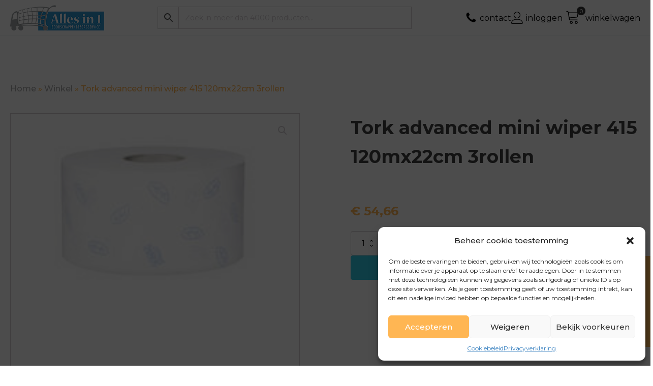

--- FILE ---
content_type: text/html; charset=UTF-8
request_url: https://allesin1bezorgservice.nl/product/tork-advanced-mini-wiper-415-120mx22cm-3rollen/
body_size: 23769
content:
<!DOCTYPE html>
<html lang="nl-NL" >
<head>
<meta charset="UTF-8">
<meta name="viewport" content="width=device-width, initial-scale=1.0">
<!-- WP_HEAD() START -->
<link rel="preload" as="style" href="https://fonts.googleapis.com/css?family=Montserrat:100,200,300,400,500,600,700,800,900|Montserrat:100,200,300,400,500,600,700,800,900" >
<link rel="stylesheet" href="https://fonts.googleapis.com/css?family=Montserrat:100,200,300,400,500,600,700,800,900|Montserrat:100,200,300,400,500,600,700,800,900">
<meta name='robots' content='index, follow, max-image-preview:large, max-snippet:-1, max-video-preview:-1' />

	<!-- This site is optimized with the Yoast SEO plugin v26.7 - https://yoast.com/wordpress/plugins/seo/ -->
	<title>Tork advanced mini wiper 415 120mx22cm 3rollen online kopen - Alles in 1 bezorgservice</title>
	<link rel="canonical" href="https://allesin1bezorgservice.nl/product/tork-advanced-mini-wiper-415-120mx22cm-3rollen/" />
	<meta property="og:locale" content="nl_NL" />
	<meta property="og:type" content="article" />
	<meta property="og:title" content="Tork advanced mini wiper 415 120mx22cm 3rollen online kopen - Alles in 1 bezorgservice" />
	<meta property="og:url" content="https://allesin1bezorgservice.nl/product/tork-advanced-mini-wiper-415-120mx22cm-3rollen/" />
	<meta property="og:site_name" content="Alles in 1 bezorgservice" />
	<meta property="article:modified_time" content="2023-11-24T14:48:07+00:00" />
	<meta property="og:image" content="https://allesin1bezorgservice.nl/wp-content/uploads/2023/03/tork_mini_rol.jpg" />
	<meta property="og:image:width" content="209" />
	<meta property="og:image:height" content="145" />
	<meta property="og:image:type" content="image/jpeg" />
	<meta name="twitter:card" content="summary_large_image" />
	<script type="application/ld+json" class="yoast-schema-graph">{"@context":"https://schema.org","@graph":[{"@type":"WebPage","@id":"https://allesin1bezorgservice.nl/product/tork-advanced-mini-wiper-415-120mx22cm-3rollen/","url":"https://allesin1bezorgservice.nl/product/tork-advanced-mini-wiper-415-120mx22cm-3rollen/","name":"Tork advanced mini wiper 415 120mx22cm 3rollen online kopen - Alles in 1 bezorgservice","isPartOf":{"@id":"https://allesin1bezorgservice.nl/#website"},"primaryImageOfPage":{"@id":"https://allesin1bezorgservice.nl/product/tork-advanced-mini-wiper-415-120mx22cm-3rollen/#primaryimage"},"image":{"@id":"https://allesin1bezorgservice.nl/product/tork-advanced-mini-wiper-415-120mx22cm-3rollen/#primaryimage"},"thumbnailUrl":"https://allesin1bezorgservice.nl/wp-content/uploads/2023/03/tork_mini_rol.jpg","datePublished":"2023-03-08T08:52:45+00:00","dateModified":"2023-11-24T14:48:07+00:00","breadcrumb":{"@id":"https://allesin1bezorgservice.nl/product/tork-advanced-mini-wiper-415-120mx22cm-3rollen/#breadcrumb"},"inLanguage":"nl-NL","potentialAction":[{"@type":"ReadAction","target":["https://allesin1bezorgservice.nl/product/tork-advanced-mini-wiper-415-120mx22cm-3rollen/"]}]},{"@type":"ImageObject","inLanguage":"nl-NL","@id":"https://allesin1bezorgservice.nl/product/tork-advanced-mini-wiper-415-120mx22cm-3rollen/#primaryimage","url":"https://allesin1bezorgservice.nl/wp-content/uploads/2023/03/tork_mini_rol.jpg","contentUrl":"https://allesin1bezorgservice.nl/wp-content/uploads/2023/03/tork_mini_rol.jpg","width":209,"height":145},{"@type":"BreadcrumbList","@id":"https://allesin1bezorgservice.nl/product/tork-advanced-mini-wiper-415-120mx22cm-3rollen/#breadcrumb","itemListElement":[{"@type":"ListItem","position":1,"name":"Home","item":"https://allesin1bezorgservice.nl/"},{"@type":"ListItem","position":2,"name":"Winkel","item":"https://allesin1bezorgservice.nl/winkel/"},{"@type":"ListItem","position":3,"name":"Tork advanced mini wiper 415 120mx22cm 3rollen"}]},{"@type":"WebSite","@id":"https://allesin1bezorgservice.nl/#website","url":"https://allesin1bezorgservice.nl/","name":"Alles in 1 bezorgservice","description":"Online boodschappenbezorgservice","potentialAction":[{"@type":"SearchAction","target":{"@type":"EntryPoint","urlTemplate":"https://allesin1bezorgservice.nl/?s={search_term_string}"},"query-input":{"@type":"PropertyValueSpecification","valueRequired":true,"valueName":"search_term_string"}}],"inLanguage":"nl-NL"}]}</script>
	<!-- / Yoast SEO plugin. -->


<link rel="alternate" type="application/rss+xml" title="Alles in 1 bezorgservice &raquo; Tork advanced  mini wiper 415 120mx22cm 3rollen reacties feed" href="https://allesin1bezorgservice.nl/product/tork-advanced-mini-wiper-415-120mx22cm-3rollen/feed/" />
<link rel="alternate" title="oEmbed (JSON)" type="application/json+oembed" href="https://allesin1bezorgservice.nl/wp-json/oembed/1.0/embed?url=https%3A%2F%2Fallesin1bezorgservice.nl%2Fproduct%2Ftork-advanced-mini-wiper-415-120mx22cm-3rollen%2F" />
<link rel="alternate" title="oEmbed (XML)" type="text/xml+oembed" href="https://allesin1bezorgservice.nl/wp-json/oembed/1.0/embed?url=https%3A%2F%2Fallesin1bezorgservice.nl%2Fproduct%2Ftork-advanced-mini-wiper-415-120mx22cm-3rollen%2F&#038;format=xml" />
<style id='wp-img-auto-sizes-contain-inline-css' type='text/css'>
img:is([sizes=auto i],[sizes^="auto," i]){contain-intrinsic-size:3000px 1500px}
/*# sourceURL=wp-img-auto-sizes-contain-inline-css */
</style>
<link rel='stylesheet' id='wp-block-library-css' href='https://allesin1bezorgservice.nl/wp-includes/css/dist/block-library/style.min.css?ver=6.9' type='text/css' media='all' />
<link rel='stylesheet' id='wc-blocks-style-css' href='https://allesin1bezorgservice.nl/wp-content/plugins/woocommerce/assets/client/blocks/wc-blocks.css?ver=wc-10.4.3' type='text/css' media='all' />
<style id='global-styles-inline-css' type='text/css'>
:root{--wp--preset--aspect-ratio--square: 1;--wp--preset--aspect-ratio--4-3: 4/3;--wp--preset--aspect-ratio--3-4: 3/4;--wp--preset--aspect-ratio--3-2: 3/2;--wp--preset--aspect-ratio--2-3: 2/3;--wp--preset--aspect-ratio--16-9: 16/9;--wp--preset--aspect-ratio--9-16: 9/16;--wp--preset--color--black: #000000;--wp--preset--color--cyan-bluish-gray: #abb8c3;--wp--preset--color--white: #ffffff;--wp--preset--color--pale-pink: #f78da7;--wp--preset--color--vivid-red: #cf2e2e;--wp--preset--color--luminous-vivid-orange: #ff6900;--wp--preset--color--luminous-vivid-amber: #fcb900;--wp--preset--color--light-green-cyan: #7bdcb5;--wp--preset--color--vivid-green-cyan: #00d084;--wp--preset--color--pale-cyan-blue: #8ed1fc;--wp--preset--color--vivid-cyan-blue: #0693e3;--wp--preset--color--vivid-purple: #9b51e0;--wp--preset--gradient--vivid-cyan-blue-to-vivid-purple: linear-gradient(135deg,rgb(6,147,227) 0%,rgb(155,81,224) 100%);--wp--preset--gradient--light-green-cyan-to-vivid-green-cyan: linear-gradient(135deg,rgb(122,220,180) 0%,rgb(0,208,130) 100%);--wp--preset--gradient--luminous-vivid-amber-to-luminous-vivid-orange: linear-gradient(135deg,rgb(252,185,0) 0%,rgb(255,105,0) 100%);--wp--preset--gradient--luminous-vivid-orange-to-vivid-red: linear-gradient(135deg,rgb(255,105,0) 0%,rgb(207,46,46) 100%);--wp--preset--gradient--very-light-gray-to-cyan-bluish-gray: linear-gradient(135deg,rgb(238,238,238) 0%,rgb(169,184,195) 100%);--wp--preset--gradient--cool-to-warm-spectrum: linear-gradient(135deg,rgb(74,234,220) 0%,rgb(151,120,209) 20%,rgb(207,42,186) 40%,rgb(238,44,130) 60%,rgb(251,105,98) 80%,rgb(254,248,76) 100%);--wp--preset--gradient--blush-light-purple: linear-gradient(135deg,rgb(255,206,236) 0%,rgb(152,150,240) 100%);--wp--preset--gradient--blush-bordeaux: linear-gradient(135deg,rgb(254,205,165) 0%,rgb(254,45,45) 50%,rgb(107,0,62) 100%);--wp--preset--gradient--luminous-dusk: linear-gradient(135deg,rgb(255,203,112) 0%,rgb(199,81,192) 50%,rgb(65,88,208) 100%);--wp--preset--gradient--pale-ocean: linear-gradient(135deg,rgb(255,245,203) 0%,rgb(182,227,212) 50%,rgb(51,167,181) 100%);--wp--preset--gradient--electric-grass: linear-gradient(135deg,rgb(202,248,128) 0%,rgb(113,206,126) 100%);--wp--preset--gradient--midnight: linear-gradient(135deg,rgb(2,3,129) 0%,rgb(40,116,252) 100%);--wp--preset--font-size--small: 13px;--wp--preset--font-size--medium: 20px;--wp--preset--font-size--large: 36px;--wp--preset--font-size--x-large: 42px;--wp--preset--spacing--20: 0.44rem;--wp--preset--spacing--30: 0.67rem;--wp--preset--spacing--40: 1rem;--wp--preset--spacing--50: 1.5rem;--wp--preset--spacing--60: 2.25rem;--wp--preset--spacing--70: 3.38rem;--wp--preset--spacing--80: 5.06rem;--wp--preset--shadow--natural: 6px 6px 9px rgba(0, 0, 0, 0.2);--wp--preset--shadow--deep: 12px 12px 50px rgba(0, 0, 0, 0.4);--wp--preset--shadow--sharp: 6px 6px 0px rgba(0, 0, 0, 0.2);--wp--preset--shadow--outlined: 6px 6px 0px -3px rgb(255, 255, 255), 6px 6px rgb(0, 0, 0);--wp--preset--shadow--crisp: 6px 6px 0px rgb(0, 0, 0);}:where(.is-layout-flex){gap: 0.5em;}:where(.is-layout-grid){gap: 0.5em;}body .is-layout-flex{display: flex;}.is-layout-flex{flex-wrap: wrap;align-items: center;}.is-layout-flex > :is(*, div){margin: 0;}body .is-layout-grid{display: grid;}.is-layout-grid > :is(*, div){margin: 0;}:where(.wp-block-columns.is-layout-flex){gap: 2em;}:where(.wp-block-columns.is-layout-grid){gap: 2em;}:where(.wp-block-post-template.is-layout-flex){gap: 1.25em;}:where(.wp-block-post-template.is-layout-grid){gap: 1.25em;}.has-black-color{color: var(--wp--preset--color--black) !important;}.has-cyan-bluish-gray-color{color: var(--wp--preset--color--cyan-bluish-gray) !important;}.has-white-color{color: var(--wp--preset--color--white) !important;}.has-pale-pink-color{color: var(--wp--preset--color--pale-pink) !important;}.has-vivid-red-color{color: var(--wp--preset--color--vivid-red) !important;}.has-luminous-vivid-orange-color{color: var(--wp--preset--color--luminous-vivid-orange) !important;}.has-luminous-vivid-amber-color{color: var(--wp--preset--color--luminous-vivid-amber) !important;}.has-light-green-cyan-color{color: var(--wp--preset--color--light-green-cyan) !important;}.has-vivid-green-cyan-color{color: var(--wp--preset--color--vivid-green-cyan) !important;}.has-pale-cyan-blue-color{color: var(--wp--preset--color--pale-cyan-blue) !important;}.has-vivid-cyan-blue-color{color: var(--wp--preset--color--vivid-cyan-blue) !important;}.has-vivid-purple-color{color: var(--wp--preset--color--vivid-purple) !important;}.has-black-background-color{background-color: var(--wp--preset--color--black) !important;}.has-cyan-bluish-gray-background-color{background-color: var(--wp--preset--color--cyan-bluish-gray) !important;}.has-white-background-color{background-color: var(--wp--preset--color--white) !important;}.has-pale-pink-background-color{background-color: var(--wp--preset--color--pale-pink) !important;}.has-vivid-red-background-color{background-color: var(--wp--preset--color--vivid-red) !important;}.has-luminous-vivid-orange-background-color{background-color: var(--wp--preset--color--luminous-vivid-orange) !important;}.has-luminous-vivid-amber-background-color{background-color: var(--wp--preset--color--luminous-vivid-amber) !important;}.has-light-green-cyan-background-color{background-color: var(--wp--preset--color--light-green-cyan) !important;}.has-vivid-green-cyan-background-color{background-color: var(--wp--preset--color--vivid-green-cyan) !important;}.has-pale-cyan-blue-background-color{background-color: var(--wp--preset--color--pale-cyan-blue) !important;}.has-vivid-cyan-blue-background-color{background-color: var(--wp--preset--color--vivid-cyan-blue) !important;}.has-vivid-purple-background-color{background-color: var(--wp--preset--color--vivid-purple) !important;}.has-black-border-color{border-color: var(--wp--preset--color--black) !important;}.has-cyan-bluish-gray-border-color{border-color: var(--wp--preset--color--cyan-bluish-gray) !important;}.has-white-border-color{border-color: var(--wp--preset--color--white) !important;}.has-pale-pink-border-color{border-color: var(--wp--preset--color--pale-pink) !important;}.has-vivid-red-border-color{border-color: var(--wp--preset--color--vivid-red) !important;}.has-luminous-vivid-orange-border-color{border-color: var(--wp--preset--color--luminous-vivid-orange) !important;}.has-luminous-vivid-amber-border-color{border-color: var(--wp--preset--color--luminous-vivid-amber) !important;}.has-light-green-cyan-border-color{border-color: var(--wp--preset--color--light-green-cyan) !important;}.has-vivid-green-cyan-border-color{border-color: var(--wp--preset--color--vivid-green-cyan) !important;}.has-pale-cyan-blue-border-color{border-color: var(--wp--preset--color--pale-cyan-blue) !important;}.has-vivid-cyan-blue-border-color{border-color: var(--wp--preset--color--vivid-cyan-blue) !important;}.has-vivid-purple-border-color{border-color: var(--wp--preset--color--vivid-purple) !important;}.has-vivid-cyan-blue-to-vivid-purple-gradient-background{background: var(--wp--preset--gradient--vivid-cyan-blue-to-vivid-purple) !important;}.has-light-green-cyan-to-vivid-green-cyan-gradient-background{background: var(--wp--preset--gradient--light-green-cyan-to-vivid-green-cyan) !important;}.has-luminous-vivid-amber-to-luminous-vivid-orange-gradient-background{background: var(--wp--preset--gradient--luminous-vivid-amber-to-luminous-vivid-orange) !important;}.has-luminous-vivid-orange-to-vivid-red-gradient-background{background: var(--wp--preset--gradient--luminous-vivid-orange-to-vivid-red) !important;}.has-very-light-gray-to-cyan-bluish-gray-gradient-background{background: var(--wp--preset--gradient--very-light-gray-to-cyan-bluish-gray) !important;}.has-cool-to-warm-spectrum-gradient-background{background: var(--wp--preset--gradient--cool-to-warm-spectrum) !important;}.has-blush-light-purple-gradient-background{background: var(--wp--preset--gradient--blush-light-purple) !important;}.has-blush-bordeaux-gradient-background{background: var(--wp--preset--gradient--blush-bordeaux) !important;}.has-luminous-dusk-gradient-background{background: var(--wp--preset--gradient--luminous-dusk) !important;}.has-pale-ocean-gradient-background{background: var(--wp--preset--gradient--pale-ocean) !important;}.has-electric-grass-gradient-background{background: var(--wp--preset--gradient--electric-grass) !important;}.has-midnight-gradient-background{background: var(--wp--preset--gradient--midnight) !important;}.has-small-font-size{font-size: var(--wp--preset--font-size--small) !important;}.has-medium-font-size{font-size: var(--wp--preset--font-size--medium) !important;}.has-large-font-size{font-size: var(--wp--preset--font-size--large) !important;}.has-x-large-font-size{font-size: var(--wp--preset--font-size--x-large) !important;}
/*# sourceURL=global-styles-inline-css */
</style>

<style id='classic-theme-styles-inline-css' type='text/css'>
/*! This file is auto-generated */
.wp-block-button__link{color:#fff;background-color:#32373c;border-radius:9999px;box-shadow:none;text-decoration:none;padding:calc(.667em + 2px) calc(1.333em + 2px);font-size:1.125em}.wp-block-file__button{background:#32373c;color:#fff;text-decoration:none}
/*# sourceURL=/wp-includes/css/classic-themes.min.css */
</style>
<link rel='stylesheet' id='wp-components-css' href='https://allesin1bezorgservice.nl/wp-includes/css/dist/components/style.min.css?ver=6.9' type='text/css' media='all' />
<link rel='stylesheet' id='wp-preferences-css' href='https://allesin1bezorgservice.nl/wp-includes/css/dist/preferences/style.min.css?ver=6.9' type='text/css' media='all' />
<link rel='stylesheet' id='wp-block-editor-css' href='https://allesin1bezorgservice.nl/wp-includes/css/dist/block-editor/style.min.css?ver=6.9' type='text/css' media='all' />
<link rel='stylesheet' id='popup-maker-block-library-style-css' href='https://allesin1bezorgservice.nl/wp-content/plugins/popup-maker/dist/packages/block-library-style.css?ver=dbea705cfafe089d65f1' type='text/css' media='all' />
<link rel='stylesheet' id='custom-css-css' href='https://allesin1bezorgservice.nl/wp-content/plugins/TP-Wishlist/assets/css/custom.css?ver=6.9' type='text/css' media='all' />
<link rel='stylesheet' id='oxygen-css' href='https://allesin1bezorgservice.nl/wp-content/plugins/oxygen/component-framework/oxygen.css?ver=4.9.5' type='text/css' media='all' />
<link rel='stylesheet' id='tp-extensions-css' href='https://allesin1bezorgservice.nl/wp-content/plugins/tp-extensions/styles/tp-extensions.css?ver=6.9' type='text/css' media='all' />
<link rel='stylesheet' id='photoswipe-css' href='https://allesin1bezorgservice.nl/wp-content/plugins/woocommerce/assets/css/photoswipe/photoswipe.min.css?ver=10.4.3' type='text/css' media='all' />
<link rel='stylesheet' id='photoswipe-default-skin-css' href='https://allesin1bezorgservice.nl/wp-content/plugins/woocommerce/assets/css/photoswipe/default-skin/default-skin.min.css?ver=10.4.3' type='text/css' media='all' />
<link rel='stylesheet' id='woocommerce-layout-css' href='https://allesin1bezorgservice.nl/wp-content/plugins/woocommerce/assets/css/woocommerce-layout.css?ver=10.4.3' type='text/css' media='all' />
<link rel='stylesheet' id='woocommerce-smallscreen-css' href='https://allesin1bezorgservice.nl/wp-content/plugins/woocommerce/assets/css/woocommerce-smallscreen.css?ver=10.4.3' type='text/css' media='only screen and (max-width: 768px)' />
<link rel='stylesheet' id='woocommerce-general-css' href='https://allesin1bezorgservice.nl/wp-content/plugins/woocommerce/assets/css/woocommerce.css?ver=10.4.3' type='text/css' media='all' />
<style id='woocommerce-inline-inline-css' type='text/css'>
.woocommerce form .form-row .required { visibility: visible; }
/*# sourceURL=woocommerce-inline-inline-css */
</style>
<link rel='stylesheet' id='aws-style-css' href='https://allesin1bezorgservice.nl/wp-content/plugins/advanced-woo-search/assets/css/common.min.css?ver=3.51' type='text/css' media='all' />
<link rel='stylesheet' id='cmplz-general-css' href='https://allesin1bezorgservice.nl/wp-content/plugins/complianz-gdpr-premium/assets/css/cookieblocker.min.css?ver=1739579445' type='text/css' media='all' />
<link rel='stylesheet' id='mollie-applepaydirect-css' href='https://allesin1bezorgservice.nl/wp-content/plugins/mollie-payments-for-woocommerce/public/css/mollie-applepaydirect.min.css?ver=1765846051' type='text/css' media='screen' />
<script type="text/javascript" src="https://allesin1bezorgservice.nl/wp-includes/js/jquery/jquery.min.js?ver=3.7.1" id="jquery-core-js"></script>
<script type="text/javascript" src="https://allesin1bezorgservice.nl/wp-content/plugins/TP-Wishlist/assets/js/custom.js?ver=6.9" id="custom-js-js"></script>
<script type="text/javascript" src="https://allesin1bezorgservice.nl/wp-content/plugins/woocommerce/assets/js/jquery-blockui/jquery.blockUI.min.js?ver=2.7.0-wc.10.4.3" id="wc-jquery-blockui-js" defer="defer" data-wp-strategy="defer"></script>
<script type="text/javascript" id="wc-add-to-cart-js-extra">
/* <![CDATA[ */
var wc_add_to_cart_params = {"ajax_url":"/wp-admin/admin-ajax.php","wc_ajax_url":"/?wc-ajax=%%endpoint%%","i18n_view_cart":"Bekijk winkelwagen","cart_url":"https://allesin1bezorgservice.nl/winkelwagen/","is_cart":"","cart_redirect_after_add":"no"};
//# sourceURL=wc-add-to-cart-js-extra
/* ]]> */
</script>
<script type="text/javascript" src="https://allesin1bezorgservice.nl/wp-content/plugins/woocommerce/assets/js/frontend/add-to-cart.min.js?ver=10.4.3" id="wc-add-to-cart-js" defer="defer" data-wp-strategy="defer"></script>
<script type="text/javascript" src="https://allesin1bezorgservice.nl/wp-content/plugins/woocommerce/assets/js/zoom/jquery.zoom.min.js?ver=1.7.21-wc.10.4.3" id="wc-zoom-js" defer="defer" data-wp-strategy="defer"></script>
<script type="text/javascript" src="https://allesin1bezorgservice.nl/wp-content/plugins/woocommerce/assets/js/flexslider/jquery.flexslider.min.js?ver=2.7.2-wc.10.4.3" id="wc-flexslider-js" defer="defer" data-wp-strategy="defer"></script>
<script type="text/javascript" src="https://allesin1bezorgservice.nl/wp-content/plugins/woocommerce/assets/js/photoswipe/photoswipe.min.js?ver=4.1.1-wc.10.4.3" id="wc-photoswipe-js" defer="defer" data-wp-strategy="defer"></script>
<script type="text/javascript" src="https://allesin1bezorgservice.nl/wp-content/plugins/woocommerce/assets/js/photoswipe/photoswipe-ui-default.min.js?ver=4.1.1-wc.10.4.3" id="wc-photoswipe-ui-default-js" defer="defer" data-wp-strategy="defer"></script>
<script type="text/javascript" id="wc-single-product-js-extra">
/* <![CDATA[ */
var wc_single_product_params = {"i18n_required_rating_text":"Selecteer een waardering","i18n_rating_options":["1 van de 5 sterren","2 van de 5 sterren","3 van de 5 sterren","4 van de 5 sterren","5 van de 5 sterren"],"i18n_product_gallery_trigger_text":"Afbeeldinggalerij in volledig scherm bekijken","review_rating_required":"yes","flexslider":{"rtl":false,"animation":"slide","smoothHeight":true,"directionNav":false,"controlNav":"thumbnails","slideshow":false,"animationSpeed":500,"animationLoop":false,"allowOneSlide":false,"touch":false},"zoom_enabled":"1","zoom_options":[],"photoswipe_enabled":"1","photoswipe_options":{"shareEl":false,"closeOnScroll":false,"history":false,"hideAnimationDuration":0,"showAnimationDuration":0},"flexslider_enabled":"1"};
//# sourceURL=wc-single-product-js-extra
/* ]]> */
</script>
<script type="text/javascript" src="https://allesin1bezorgservice.nl/wp-content/plugins/woocommerce/assets/js/frontend/single-product.min.js?ver=10.4.3" id="wc-single-product-js" defer="defer" data-wp-strategy="defer"></script>
<script type="text/javascript" src="https://allesin1bezorgservice.nl/wp-content/plugins/woocommerce/assets/js/js-cookie/js.cookie.min.js?ver=2.1.4-wc.10.4.3" id="wc-js-cookie-js" defer="defer" data-wp-strategy="defer"></script>
<script type="text/javascript" id="woocommerce-js-extra">
/* <![CDATA[ */
var woocommerce_params = {"ajax_url":"/wp-admin/admin-ajax.php","wc_ajax_url":"/?wc-ajax=%%endpoint%%","i18n_password_show":"Wachtwoord weergeven","i18n_password_hide":"Wachtwoord verbergen"};
//# sourceURL=woocommerce-js-extra
/* ]]> */
</script>
<script type="text/javascript" src="https://allesin1bezorgservice.nl/wp-content/plugins/woocommerce/assets/js/frontend/woocommerce.min.js?ver=10.4.3" id="woocommerce-js" defer="defer" data-wp-strategy="defer"></script>
<script type="text/javascript" id="enhanced-ecommerce-google-analytics-js-extra">
/* <![CDATA[ */
var ConvAioGlobal = {"nonce":"a5b20e6b9f"};
//# sourceURL=enhanced-ecommerce-google-analytics-js-extra
/* ]]> */
</script>
<script data-cfasync="false" data-no-optimize="1" data-pagespeed-no-defer type="text/javascript" src="https://allesin1bezorgservice.nl/wp-content/plugins/enhanced-e-commerce-for-woocommerce-store/public/js/con-gtm-google-analytics.js?ver=7.2.14" id="enhanced-ecommerce-google-analytics-js"></script>
<script data-cfasync="false" data-no-optimize="1" data-pagespeed-no-defer type="text/javascript" id="enhanced-ecommerce-google-analytics-js-after">
/* <![CDATA[ */
tvc_smd={"tvc_wcv":"10.4.3","tvc_wpv":"6.9","tvc_eev":"7.2.14","tvc_sub_data":{"sub_id":"46823","cu_id":"39722","pl_id":"1","ga_tra_option":"GA4","ga_property_id":"","ga_measurement_id":"G-E1XNR8N843","ga_ads_id":"","ga_gmc_id":"","ga_gmc_id_p":"","op_gtag_js":"0","op_en_e_t":"0","op_rm_t_t":"0","op_dy_rm_t_t":"0","op_li_ga_wi_ads":"0","gmc_is_product_sync":"0","gmc_is_site_verified":"0","gmc_is_domain_claim":"0","gmc_product_count":"0","fb_pixel_id":""}};
//# sourceURL=enhanced-ecommerce-google-analytics-js-after
/* ]]> */
</script>
<link rel="https://api.w.org/" href="https://allesin1bezorgservice.nl/wp-json/" /><link rel="alternate" title="JSON" type="application/json" href="https://allesin1bezorgservice.nl/wp-json/wp/v2/product/33838" /><link rel="EditURI" type="application/rsd+xml" title="RSD" href="https://allesin1bezorgservice.nl/xmlrpc.php?rsd" />
<meta name="generator" content="WordPress 6.9" />
<meta name="generator" content="WooCommerce 10.4.3" />
<link rel='shortlink' href='https://allesin1bezorgservice.nl/?p=33838' />
<script type="text/javascript">
                    var ajaxurl = "https://allesin1bezorgservice.nl/wp-admin/admin-ajax.php";
                </script><meta name="viewport" content="width=device-width, initial-scale=1.0, maximum-scale=1.0, user-scalable=no" />			<style>.cmplz-hidden {
					display: none !important;
				}</style>	<noscript><style>.woocommerce-product-gallery{ opacity: 1 !important; }</style></noscript>
	        <script data-cfasync="false" data-no-optimize="1" data-pagespeed-no-defer>
            var tvc_lc = 'EUR';
        </script>
        <script data-cfasync="false" data-no-optimize="1" data-pagespeed-no-defer>
            var tvc_lc = 'EUR';
        </script>
<script data-cfasync="false" data-pagespeed-no-defer>
      window.dataLayer = window.dataLayer || [];
      dataLayer.push({"event":"begin_datalayer","cov_ga4_measurment_id":"G-E1XNR8N843","conv_track_email":"1","conv_track_phone":"1","conv_track_address":"1","conv_track_page_scroll":"1","conv_track_file_download":"1","conv_track_author":"1","conv_track_signup":"1","conv_track_signin":"1"});
    </script>    <!-- Google Tag Manager by Conversios-->
    <script>
      (function(w, d, s, l, i) {
        w[l] = w[l] || [];
        w[l].push({
          'gtm.start': new Date().getTime(),
          event: 'gtm.js'
        });
        var f = d.getElementsByTagName(s)[0],
          j = d.createElement(s),
          dl = l != 'dataLayer' ? '&l=' + l : '';
        j.async = true;
        j.src =
          'https://www.googletagmanager.com/gtm.js?id=' + i + dl;
        f.parentNode.insertBefore(j, f);
      })(window, document, 'script', 'dataLayer', 'GTM-K7X94DG');
    </script>
    <!-- End Google Tag Manager -->
      <script>
      (window.gaDevIds = window.gaDevIds || []).push('5CDcaG');
    </script>
          <script data-cfasync="false" data-no-optimize="1" data-pagespeed-no-defer>
            var tvc_lc = 'EUR';
        </script>
        <script data-cfasync="false" data-no-optimize="1" data-pagespeed-no-defer>
            var tvc_lc = 'EUR';
        </script>
<link rel="icon" href="https://allesin1bezorgservice.nl/wp-content/uploads/2023/09/cropped-android-chrome-512x512-1-32x32.png" sizes="32x32" />
<link rel="icon" href="https://allesin1bezorgservice.nl/wp-content/uploads/2023/09/cropped-android-chrome-512x512-1-192x192.png" sizes="192x192" />
<link rel="apple-touch-icon" href="https://allesin1bezorgservice.nl/wp-content/uploads/2023/09/cropped-android-chrome-512x512-1-180x180.png" />
<meta name="msapplication-TileImage" content="https://allesin1bezorgservice.nl/wp-content/uploads/2023/09/cropped-android-chrome-512x512-1-270x270.png" />
		<style type="text/css" id="wp-custom-css">
			.woocommerce-page .select2-container .select2-selection,
.woocommerce-page .input-text {
	 height: 40px !important;
   padding: 8px 10px !important;
}		</style>
		<link rel='stylesheet' id='oxygen-cache-15-css' href='//allesin1bezorgservice.nl/wp-content/uploads/oxygen/css/15.css?cache=1765794104&#038;ver=6.9' type='text/css' media='all' />
<link rel='stylesheet' id='oxygen-cache-42163-css' href='//allesin1bezorgservice.nl/wp-content/uploads/oxygen/css/42163.css?cache=1697796534&#038;ver=6.9' type='text/css' media='all' />
<link rel='stylesheet' id='oxygen-universal-styles-css' href='//allesin1bezorgservice.nl/wp-content/uploads/oxygen/css/universal.css?cache=1767602106&#038;ver=6.9' type='text/css' media='all' />
<!-- END OF WP_HEAD() -->
<link rel='stylesheet' id='fluent-form-styles-css' href='https://allesin1bezorgservice.nl/wp-content/plugins/fluentform/assets/css/fluent-forms-public.css?ver=6.1.13' type='text/css' media='all' />
<link rel='stylesheet' id='fluentform-public-default-css' href='https://allesin1bezorgservice.nl/wp-content/plugins/fluentform/assets/css/fluentform-public-default.css?ver=6.1.13' type='text/css' media='all' />
</head>
<body data-cmplz=1 class="wp-singular product-template-default single single-product postid-33838 wp-theme-oxygen-is-not-a-theme  wp-embed-responsive theme-oxygen-is-not-a-theme oxygen-body woocommerce woocommerce-page woocommerce-no-js" >

    <!-- Google Tag Manager (noscript) conversios -->
    <noscript><iframe src="https://www.googletagmanager.com/ns.html?id=GTM-K7X94DG" height="0" width="0" style="display:none;visibility:hidden"></iframe></noscript>
    <!-- End Google Tag Manager (noscript) conversios -->
    


						<header id="_header-2-15" class="oxy-header-wrapper oxy-sticky-header oxy-overlay-header oxy-header" ><div id="_header_row-3-15" class="oxy-header-row" ><div class="oxy-header-container"><div id="_header_left-4-15" class="oxy-header-left" ><a id="link-62-15" class="ct-link" href="/"   ><img  id="image-46-15" alt="" src="https://allesin1bezorgservice.nl/wp-content/uploads/2023/03/logo-alles-in-1.png" class="ct-image" srcset="" sizes="(max-width: 300px) 100vw, 300px" /></a></div><div id="_header_center-5-15" class="oxy-header-center" ><div id="shortcode-63-15" class="ct-shortcode" ><div class="aws-container" data-url="/?wc-ajax=aws_action" data-siteurl="https://allesin1bezorgservice.nl" data-lang="" data-show-loader="true" data-show-more="true" data-show-page="true" data-ajax-search="true" data-show-clear="true" data-mobile-screen="false" data-use-analytics="false" data-min-chars="3" data-buttons-order="3" data-timeout="300" data-is-mobile="false" data-page-id="33838" data-tax="" ><form class="aws-search-form" action="https://allesin1bezorgservice.nl/" method="get" role="search" ><div class="aws-wrapper"><label class="aws-search-label" for="69686478294a6">Zoek in meer dan 4000 producten...</label><input type="search" name="s" id="69686478294a6" value="" class="aws-search-field" placeholder="Zoek in meer dan 4000 producten..." autocomplete="off" /><input type="hidden" name="post_type" value="product"><input type="hidden" name="type_aws" value="true"><div class="aws-search-clear"><span>×</span></div><div class="aws-loader"></div></div><div class="aws-search-btn aws-form-btn"><span class="aws-search-btn_icon"><svg focusable="false" xmlns="http://www.w3.org/2000/svg" viewBox="0 0 24 24" width="24px"><path d="M15.5 14h-.79l-.28-.27C15.41 12.59 16 11.11 16 9.5 16 5.91 13.09 3 9.5 3S3 5.91 3 9.5 5.91 16 9.5 16c1.61 0 3.09-.59 4.23-1.57l.27.28v.79l5 4.99L20.49 19l-4.99-5zm-6 0C7.01 14 5 11.99 5 9.5S7.01 5 9.5 5 14 7.01 14 9.5 11.99 14 9.5 14z"></path></svg></span></div></form></div></div></div><div id="_header_right-6-15" class="oxy-header-right" ><div id="div_block-14-15" class="ct-div-block" ><a id="div_block-10-15" class="ct-link" href="https://allesin1bezorgservice.nl/neem-contact-op/"   ><div id="fancy_icon-66-15" class="ct-fancy-icon" ><svg id="svg-fancy_icon-66-15"><use xlink:href="#FontAwesomeicon-phone"></use></svg></div><div id="text_block-11-15" class="ct-text-block" >contact</div></a><a id="link-54-15" class="ct-link" href="https://allesin1bezorgservice.nl/mijn-account/"   ><div id="fancy_icon-60-15" class="ct-fancy-icon" ><svg id="svg-fancy_icon-60-15"><use xlink:href="#Lineariconsicon-user"></use></svg></div><div id="text_block-56-15" class="ct-text-block" >inloggen</div></a><a id="cart-link" class="ct-link" href="https://allesin1bezorgservice.nl/winkelwagen/"   ><div id="div_block-112-15" class="ct-div-block" >
		<div id="-cart-counter-92-15" class="oxy-cart-counter " ><button aria-expanded="false" aria-controls=dropdown-cart-counter-92-15" aria-label="Cart" tabindex=0 class="oxy-cart-counter_icon_count" data-hover="disable" data-reveal ><span class="oxy-cart-counter_icon"><svg class="oxy-cart-counter_icon_svg" id="cart-cart-counter-92-15-icon"><use xlink:href="#Lineariconsicon-cart"></use></svg></span><span class="oxy-cart-counter_count "><span class="oxy-cart-counter_number"></span></span></button></div>

		<div id="text_block-59-15" class="ct-text-block" >winkelwagen</div></div></a></div></div></div></div><div id="_header_row-68-15" class="oxy-header-row" ><div class="oxy-header-container"><div id="_header_left-69-15" class="oxy-header-left" ></div><div id="_header_center-70-15" class="oxy-header-center" ><div id="shortcode-76-15" class="ct-shortcode" ><div class="aws-container" data-url="/?wc-ajax=aws_action" data-siteurl="https://allesin1bezorgservice.nl" data-lang="" data-show-loader="true" data-show-more="true" data-show-page="true" data-ajax-search="true" data-show-clear="true" data-mobile-screen="false" data-use-analytics="false" data-min-chars="3" data-buttons-order="3" data-timeout="300" data-is-mobile="false" data-page-id="33838" data-tax="" ><form class="aws-search-form" action="https://allesin1bezorgservice.nl/" method="get" role="search" ><div class="aws-wrapper"><label class="aws-search-label" for="696864782c25e">Zoek in meer dan 4000 producten...</label><input type="search" name="s" id="696864782c25e" value="" class="aws-search-field" placeholder="Zoek in meer dan 4000 producten..." autocomplete="off" /><input type="hidden" name="post_type" value="product"><input type="hidden" name="type_aws" value="true"><div class="aws-search-clear"><span>×</span></div><div class="aws-loader"></div></div><div class="aws-search-btn aws-form-btn"><span class="aws-search-btn_icon"><svg focusable="false" xmlns="http://www.w3.org/2000/svg" viewBox="0 0 24 24" width="24px"><path d="M15.5 14h-.79l-.28-.27C15.41 12.59 16 11.11 16 9.5 16 5.91 13.09 3 9.5 3S3 5.91 3 9.5 5.91 16 9.5 16c1.61 0 3.09-.59 4.23-1.57l.27.28v.79l5 4.99L20.49 19l-4.99-5zm-6 0C7.01 14 5 11.99 5 9.5S7.01 5 9.5 5 14 7.01 14 9.5 11.99 14 9.5 14z"></path></svg></span></div></form></div></div></div><div id="_header_right-71-15" class="oxy-header-right" ></div></div></div></header>
				<script type="text/javascript">
			jQuery(document).ready(function() {
				var selector = "#_header-2-15",
					scrollval = parseInt("1");
				if (!scrollval || scrollval < 1) {
											jQuery("body").css("margin-top", jQuery(selector).outerHeight());
						jQuery(selector).addClass("oxy-sticky-header-active");
									}
				else {
					var scrollTopOld = 0;
					jQuery(window).scroll(function() {
						if (!jQuery('body').hasClass('oxy-nav-menu-prevent-overflow')) {
							if (jQuery(this).scrollTop() > scrollval 
																) {
								if (
																		!jQuery(selector).hasClass("oxy-sticky-header-active")) {
									if (jQuery(selector).css('position')!='absolute') {
										jQuery("body").css("margin-top", jQuery(selector).outerHeight());
									}
									jQuery(selector)
										.addClass("oxy-sticky-header-active")
																	}
							}
							else {
								jQuery(selector)
									.removeClass("oxy-sticky-header-fade-in")
									.removeClass("oxy-sticky-header-active");
								if (jQuery(selector).css('position')!='absolute') {
									jQuery("body").css("margin-top", "");
								}
							}
							scrollTopOld = jQuery(this).scrollTop();
						}
					})
				}
			});
		</script><section id="section-135-42163" class=" ct-section" ><div class="ct-section-inner-wrap"><div id="code_block-6-42163" class="ct-code-block" ><p id="breadcrumbs"><span><span><a href="https://allesin1bezorgservice.nl/">Home</a></span> » <span><a href="https://allesin1bezorgservice.nl/winkel/">Winkel</a></span> » <span class="breadcrumb_last" aria-current="page">Tork advanced mini wiper 415 120mx22cm 3rollen</span></span></p></div></div></section><section id="section-2-42163" class=" ct-section" ><div class="ct-section-inner-wrap">
		<div id="-product-builder-7-42163" class="oxy-product-builder oxy-woo-element" >
            <div id="product-33838" class="product type-product post-33838 status-publish first instock product_cat-handdoekjes-en-tissues product_cat-huishoudelijk has-post-thumbnail taxable shipping-taxable purchasable product-type-simple">

                <div class="woocommerce-notices-wrapper"></div>
                <div class='oxy-product-wrapper-inner oxy-inner-content'>
                    <div id="div_block-17-42163" class="ct-div-block" ><div id="div_block-22-42163" class="ct-div-block main-product-images" >
		<div id="-product-images-11-42163" class="oxy-product-images oxy-woo-element" ><div class="woocommerce-product-gallery woocommerce-product-gallery--with-images woocommerce-product-gallery--columns-4 images" data-columns="4" style="opacity: 0; transition: opacity .25s ease-in-out;">
	<div class="woocommerce-product-gallery__wrapper">
		<div data-thumb="https://allesin1bezorgservice.nl/wp-content/uploads/2023/03/tork_mini_rol-100x100.jpg" data-thumb-alt="Tork advanced  mini wiper 415 120mx22cm 3rollen" data-thumb-srcset=""  data-thumb-sizes="(max-width: 100px) 100vw, 100px" class="woocommerce-product-gallery__image"><a href="https://allesin1bezorgservice.nl/wp-content/uploads/2023/03/tork_mini_rol.jpg"><img width="209" height="145" src="https://allesin1bezorgservice.nl/wp-content/uploads/2023/03/tork_mini_rol.jpg" class="wp-post-image" alt="Tork advanced  mini wiper 415 120mx22cm 3rollen" data-caption="" data-src="https://allesin1bezorgservice.nl/wp-content/uploads/2023/03/tork_mini_rol.jpg" data-large_image="https://allesin1bezorgservice.nl/wp-content/uploads/2023/03/tork_mini_rol.jpg" data-large_image_width="209" data-large_image_height="145" decoding="async" loading="lazy" /></a></div>	</div>
</div>
</div>

		</div><div id="div_block-21-42163" class="ct-div-block" >
		<h1 id="-product-title-13-42163" class="oxy-product-title product_title entry-title oxy-woo-element" >Tork advanced  mini wiper 415 120mx22cm 3rollen</h1>

		<div id="code_block-27-42163" class="ct-code-block" ></div>
		<div id="-product-price-29-42163" class="oxy-product-price oxy-woo-element" ><p class="price"><span class="woocommerce-Price-amount amount"><bdi><span class="woocommerce-Price-currencySymbol">&euro;</span>&nbsp;54,66</bdi></span></p>
</div>

		
		<div id="-product-cart-button-28-42163" class="oxy-product-cart-button oxy-woo-element" >
	
	<form class="cart" action="https://allesin1bezorgservice.nl/product/tork-advanced-mini-wiper-415-120mx22cm-3rollen/" method="post" enctype='multipart/form-data'>
		
		<div class="quantity">
		<label class="screen-reader-text" for="quantity_6968647830a85">Tork advanced  mini wiper 415 120mx22cm 3rollen aantal</label>
	<input
		type="number"
				id="quantity_6968647830a85"
		class="input-text qty text"
		name="quantity"
		value="1"
		aria-label="Productaantal"
				min="1"
							step="1"
			placeholder=""
			inputmode="numeric"
			autocomplete="off"
			/>
	</div>

		<button type="submit" name="add-to-cart" value="33838" class="single_add_to_cart_button button alt">Toevoegen aan winkelwagen</button>

			</form>

	
</div>

		</div></div>                </div>

                
                
            </div>

            </div>

		</div></section><section id="section-30-42163" class=" ct-section" ><div class="ct-section-inner-wrap"><h2 id="headline-31-42163" class="ct-headline">Anderen<br><span id="span-32-42163" class="ct-span" >bekeken ook</span></h2>
		<div id="-carousel-builder-33-42163" class="oxy-carousel-builder " ><div class="oxy-carousel-builder_inner oxy-inner-content" data-prev=".oxy-carousel-builder_prev" data-next=".oxy-carousel-builder_next" data-contain="true" data-percent="true" data-freescroll="false" data-draggable="true" data-wraparound="true" data-carousel=".oxy-dynamic-list" data-cell="" data-dragthreshold="3" data-selectedattraction="0.025" data-friction="0.28" data-freescrollfriction="0.075" data-forceheight="false" data-fade="false" data-tickerpause="true" data-groupcells="1" data-autoplay="0" data-pauseautoplay="true" data-hash="false" data-initial="1" data-accessibility="true" data-cellalign="left" data-righttoleft="false" data-images-loaded="true" data-pagedots="false" data-trigger-aos="false" data-clickselect="false" data-tick="false" ><div id="_dynamic_list-34-42163" class="oxy-dynamic-list"><div id="div_block-35-42163-1" class="ct-div-block" data-id="div_block-35-42163"><a id="link-2301-18-1" class="ct-link product-block" href="https://allesin1bezorgservice.nl/product/barefoot-merlot-fles-75cl/" target="_self" data-id="link-2301-18"><div id="div_block-2302-18-1" class="ct-div-block inner-product-block" data-id="div_block-2302-18"><div id="code_block-9-42275-1" class="ct-code-block" data-id="code_block-9-42275"><img width="400" height="400" src="https://allesin1bezorgservice.nl/wp-content/uploads/2025/11/Barefoot-Merlot-fles.png" class="attachment-thumbnail wp-post-image" alt="Barefoot Merlot fles 75cl" sizes="auto, (max-width: 320px) 288px, (max-width: 375px) 343px, (max-width: 425px) 393px, (max-width: 540px) 493px, (max-width: 768px) 320px, (max-width: 999px) 435px, 288px" decoding="async" loading="lazy" srcset="https://allesin1bezorgservice.nl/wp-content/uploads/2025/11/Barefoot-Merlot-fles.png 400w, https://allesin1bezorgservice.nl/wp-content/uploads/2025/11/Barefoot-Merlot-fles-300x300.png 300w, https://allesin1bezorgservice.nl/wp-content/uploads/2025/11/Barefoot-Merlot-fles-150x150.png 150w, https://allesin1bezorgservice.nl/wp-content/uploads/2025/11/Barefoot-Merlot-fles-100x100.png 100w"></div><div id="div_block-2304-18-1" class="ct-div-block" data-id="div_block-2304-18">
		<div id="-product-price-2305-18-1" class="oxy-product-price oxy-woo-element" data-id="-product-price-2305-18"><p class="price"><span class="woocommerce-Price-amount amount"><bdi><span class="woocommerce-Price-currencySymbol">&euro;</span>&nbsp;8,97</bdi></span></p>
</div>

		
		<h3 id="-product-title-2306-18-1" class="oxy-product-title product_title entry-title oxy-woo-element" data-id="-product-title-2306-18">Barefoot Merlot fles 75cl</h3>

		</div></div><div id="div_block-2307-18-1" class="ct-div-block add_to_cart_icon" data-id="div_block-2307-18"><div id="fancy_icon-2308-18-1" class="ct-fancy-icon " data-id="fancy_icon-2308-18"><svg id="svg-fancy_icon-2308-18-1" data-id="svg-fancy_icon-2308-18"><use xlink:href="#FontAwesomeicon-arrow-right"></use></svg></div></div></a></div><div id="div_block-35-42163-2" class="ct-div-block" data-id="div_block-35-42163"><a id="link-2301-18-2" class="ct-link product-block" href="https://allesin1bezorgservice.nl/product/jackfruit-twin-elephants-stukjes-blik-540-gram/" target="_self" data-id="link-2301-18"><div id="div_block-2302-18-2" class="ct-div-block inner-product-block" data-id="div_block-2302-18"><div id="code_block-9-42275-2" class="ct-code-block" data-id="code_block-9-42275"><img width="400" height="400" src="https://allesin1bezorgservice.nl/wp-content/uploads/2025/11/Jackfruit-blik.png" class="attachment-thumbnail wp-post-image" alt="Jackfruit Twin Elephants stukjes blik 540 gram" sizes="auto, (max-width: 320px) 288px, (max-width: 375px) 343px, (max-width: 425px) 393px, (max-width: 540px) 493px, (max-width: 768px) 320px, (max-width: 999px) 435px, 288px" decoding="async" loading="lazy" srcset="https://allesin1bezorgservice.nl/wp-content/uploads/2025/11/Jackfruit-blik.png 400w, https://allesin1bezorgservice.nl/wp-content/uploads/2025/11/Jackfruit-blik-300x300.png 300w, https://allesin1bezorgservice.nl/wp-content/uploads/2025/11/Jackfruit-blik-150x150.png 150w, https://allesin1bezorgservice.nl/wp-content/uploads/2025/11/Jackfruit-blik-100x100.png 100w"></div><div id="div_block-2304-18-2" class="ct-div-block" data-id="div_block-2304-18">
		<div id="-product-price-2305-18-2" class="oxy-product-price oxy-woo-element" data-id="-product-price-2305-18"><p class="price"><span class="woocommerce-Price-amount amount"><bdi><span class="woocommerce-Price-currencySymbol">&euro;</span>&nbsp;2,37</bdi></span></p>
</div>

		
		<h3 id="-product-title-2306-18-2" class="oxy-product-title product_title entry-title oxy-woo-element" data-id="-product-title-2306-18">Jackfruit Twin Elephants stukjes blik 540 gram</h3>

		</div></div><div id="div_block-2307-18-2" class="ct-div-block add_to_cart_icon" data-id="div_block-2307-18"><div id="fancy_icon-2308-18-2" class="ct-fancy-icon " data-id="fancy_icon-2308-18"><svg id="svg-fancy_icon-2308-18-2" data-id="svg-fancy_icon-2308-18"><use xlink:href="#FontAwesomeicon-arrow-right"></use></svg></div></div></a></div><div id="div_block-35-42163-3" class="ct-div-block" data-id="div_block-35-42163"><a id="link-2301-18-3" class="ct-link product-block" href="https://allesin1bezorgservice.nl/product/bedankhartjes-fortuin-200-stuks-apart-verpakt/" target="_self" data-id="link-2301-18"><div id="div_block-2302-18-3" class="ct-div-block inner-product-block" data-id="div_block-2302-18"><div id="code_block-9-42275-3" class="ct-code-block" data-id="code_block-9-42275"><img width="400" height="400" src="https://allesin1bezorgservice.nl/wp-content/uploads/2025/11/Bedank-hartjes-500-gram.png" class="attachment-thumbnail wp-post-image" alt="Bedankhartjes Fortuin 200 stuks apart verpakt" sizes="auto, (max-width: 320px) 288px, (max-width: 375px) 343px, (max-width: 425px) 393px, (max-width: 540px) 493px, (max-width: 768px) 320px, (max-width: 999px) 435px, 288px" decoding="async" loading="lazy" srcset="https://allesin1bezorgservice.nl/wp-content/uploads/2025/11/Bedank-hartjes-500-gram.png 400w, https://allesin1bezorgservice.nl/wp-content/uploads/2025/11/Bedank-hartjes-500-gram-300x300.png 300w, https://allesin1bezorgservice.nl/wp-content/uploads/2025/11/Bedank-hartjes-500-gram-150x150.png 150w, https://allesin1bezorgservice.nl/wp-content/uploads/2025/11/Bedank-hartjes-500-gram-100x100.png 100w"></div><div id="div_block-2304-18-3" class="ct-div-block" data-id="div_block-2304-18">
		<div id="-product-price-2305-18-3" class="oxy-product-price oxy-woo-element" data-id="-product-price-2305-18"><p class="price"><span class="woocommerce-Price-amount amount"><bdi><span class="woocommerce-Price-currencySymbol">&euro;</span>&nbsp;11,15</bdi></span></p>
</div>

		
		<h3 id="-product-title-2306-18-3" class="oxy-product-title product_title entry-title oxy-woo-element" data-id="-product-title-2306-18">Bedankhartjes Fortuin 200 stuks apart verpakt</h3>

		</div></div><div id="div_block-2307-18-3" class="ct-div-block add_to_cart_icon" data-id="div_block-2307-18"><div id="fancy_icon-2308-18-3" class="ct-fancy-icon " data-id="fancy_icon-2308-18"><svg id="svg-fancy_icon-2308-18-3" data-id="svg-fancy_icon-2308-18"><use xlink:href="#FontAwesomeicon-arrow-right"></use></svg></div></div></a></div><div id="div_block-35-42163-4" class="ct-div-block" data-id="div_block-35-42163"><a id="link-2301-18-4" class="ct-link product-block" href="https://allesin1bezorgservice.nl/product/clipper-ginger-apple-organic-pakje/" target="_self" data-id="link-2301-18"><div id="div_block-2302-18-4" class="ct-div-block inner-product-block" data-id="div_block-2302-18"><div id="code_block-9-42275-4" class="ct-code-block" data-id="code_block-9-42275"><img width="400" height="400" src="https://allesin1bezorgservice.nl/wp-content/uploads/2025/11/clipper-ginger-apple.png" class="attachment-thumbnail wp-post-image" alt="Clipper ginger apple organic pakje" sizes="auto, (max-width: 320px) 288px, (max-width: 375px) 343px, (max-width: 425px) 393px, (max-width: 540px) 493px, (max-width: 768px) 320px, (max-width: 999px) 435px, 288px" decoding="async" loading="lazy" srcset="https://allesin1bezorgservice.nl/wp-content/uploads/2025/11/clipper-ginger-apple.png 400w, https://allesin1bezorgservice.nl/wp-content/uploads/2025/11/clipper-ginger-apple-300x300.png 300w, https://allesin1bezorgservice.nl/wp-content/uploads/2025/11/clipper-ginger-apple-150x150.png 150w, https://allesin1bezorgservice.nl/wp-content/uploads/2025/11/clipper-ginger-apple-100x100.png 100w"></div><div id="div_block-2304-18-4" class="ct-div-block" data-id="div_block-2304-18">
		<div id="-product-price-2305-18-4" class="oxy-product-price oxy-woo-element" data-id="-product-price-2305-18"><p class="price"><span class="woocommerce-Price-amount amount"><bdi><span class="woocommerce-Price-currencySymbol">&euro;</span>&nbsp;4,73</bdi></span></p>
</div>

		
		<h3 id="-product-title-2306-18-4" class="oxy-product-title product_title entry-title oxy-woo-element" data-id="-product-title-2306-18">Clipper ginger apple organic pakje</h3>

		</div></div><div id="div_block-2307-18-4" class="ct-div-block add_to_cart_icon" data-id="div_block-2307-18"><div id="fancy_icon-2308-18-4" class="ct-fancy-icon " data-id="fancy_icon-2308-18"><svg id="svg-fancy_icon-2308-18-4" data-id="svg-fancy_icon-2308-18"><use xlink:href="#FontAwesomeicon-arrow-right"></use></svg></div></div></a></div><div id="div_block-35-42163-5" class="ct-div-block" data-id="div_block-35-42163"><a id="link-2301-18-5" class="ct-link product-block" href="https://allesin1bezorgservice.nl/product/clipper-classic-chai-pakje/" target="_self" data-id="link-2301-18"><div id="div_block-2302-18-5" class="ct-div-block inner-product-block" data-id="div_block-2302-18"><div id="code_block-9-42275-5" class="ct-code-block" data-id="code_block-9-42275"><img width="400" height="400" src="https://allesin1bezorgservice.nl/wp-content/uploads/2025/11/Clipper-classic-chai.png" class="attachment-thumbnail wp-post-image" alt="Clipper classic chai pakje" sizes="auto, (max-width: 320px) 288px, (max-width: 375px) 343px, (max-width: 425px) 393px, (max-width: 540px) 493px, (max-width: 768px) 320px, (max-width: 999px) 435px, 288px" decoding="async" loading="lazy" srcset="https://allesin1bezorgservice.nl/wp-content/uploads/2025/11/Clipper-classic-chai.png 400w, https://allesin1bezorgservice.nl/wp-content/uploads/2025/11/Clipper-classic-chai-300x300.png 300w, https://allesin1bezorgservice.nl/wp-content/uploads/2025/11/Clipper-classic-chai-150x150.png 150w, https://allesin1bezorgservice.nl/wp-content/uploads/2025/11/Clipper-classic-chai-100x100.png 100w"></div><div id="div_block-2304-18-5" class="ct-div-block" data-id="div_block-2304-18">
		<div id="-product-price-2305-18-5" class="oxy-product-price oxy-woo-element" data-id="-product-price-2305-18"><p class="price"><span class="woocommerce-Price-amount amount"><bdi><span class="woocommerce-Price-currencySymbol">&euro;</span>&nbsp;4,73</bdi></span></p>
</div>

		
		<h3 id="-product-title-2306-18-5" class="oxy-product-title product_title entry-title oxy-woo-element" data-id="-product-title-2306-18">Clipper classic chai pakje</h3>

		</div></div><div id="div_block-2307-18-5" class="ct-div-block add_to_cart_icon" data-id="div_block-2307-18"><div id="fancy_icon-2308-18-5" class="ct-fancy-icon " data-id="fancy_icon-2308-18"><svg id="svg-fancy_icon-2308-18-5" data-id="svg-fancy_icon-2308-18"><use xlink:href="#FontAwesomeicon-arrow-right"></use></svg></div></div></a></div><div id="div_block-35-42163-6" class="ct-div-block" data-id="div_block-35-42163"><a id="link-2301-18-6" class="ct-link product-block" href="https://allesin1bezorgservice.nl/product/clipper-winter-spice-orange-thee-pakje/" target="_self" data-id="link-2301-18"><div id="div_block-2302-18-6" class="ct-div-block inner-product-block" data-id="div_block-2302-18"><div id="code_block-9-42275-6" class="ct-code-block" data-id="code_block-9-42275"><img width="400" height="400" src="https://allesin1bezorgservice.nl/wp-content/uploads/2025/11/clipper-winter-spice-orange-thee.png" class="attachment-thumbnail wp-post-image" alt="Clipper winter spice orange thee pakje" sizes="auto, (max-width: 320px) 288px, (max-width: 375px) 343px, (max-width: 425px) 393px, (max-width: 540px) 493px, (max-width: 768px) 320px, (max-width: 999px) 435px, 288px" decoding="async" loading="lazy" srcset="https://allesin1bezorgservice.nl/wp-content/uploads/2025/11/clipper-winter-spice-orange-thee.png 400w, https://allesin1bezorgservice.nl/wp-content/uploads/2025/11/clipper-winter-spice-orange-thee-300x300.png 300w, https://allesin1bezorgservice.nl/wp-content/uploads/2025/11/clipper-winter-spice-orange-thee-150x150.png 150w, https://allesin1bezorgservice.nl/wp-content/uploads/2025/11/clipper-winter-spice-orange-thee-100x100.png 100w"></div><div id="div_block-2304-18-6" class="ct-div-block" data-id="div_block-2304-18">
		<div id="-product-price-2305-18-6" class="oxy-product-price oxy-woo-element" data-id="-product-price-2305-18"><p class="price"><span class="woocommerce-Price-amount amount"><bdi><span class="woocommerce-Price-currencySymbol">&euro;</span>&nbsp;4,74</bdi></span></p>
</div>

		
		<h3 id="-product-title-2306-18-6" class="oxy-product-title product_title entry-title oxy-woo-element" data-id="-product-title-2306-18">Clipper winter spice orange thee pakje</h3>

		</div></div><div id="div_block-2307-18-6" class="ct-div-block add_to_cart_icon" data-id="div_block-2307-18"><div id="fancy_icon-2308-18-6" class="ct-fancy-icon " data-id="fancy_icon-2308-18"><svg id="svg-fancy_icon-2308-18-6" data-id="svg-fancy_icon-2308-18"><use xlink:href="#FontAwesomeicon-arrow-right"></use></svg></div></div></a></div><div id="div_block-35-42163-7" class="ct-div-block" data-id="div_block-35-42163"><a id="link-2301-18-7" class="ct-link product-block" href="https://allesin1bezorgservice.nl/product/haardhout-net/" target="_self" data-id="link-2301-18"><div id="div_block-2302-18-7" class="ct-div-block inner-product-block" data-id="div_block-2302-18"><div id="code_block-9-42275-7" class="ct-code-block" data-id="code_block-9-42275"><img width="400" height="400" src="https://allesin1bezorgservice.nl/wp-content/uploads/2025/11/Haardhout-net.png" class="attachment-thumbnail wp-post-image" alt="Haardhout net" sizes="auto, (max-width: 320px) 288px, (max-width: 375px) 343px, (max-width: 425px) 393px, (max-width: 540px) 493px, (max-width: 768px) 320px, (max-width: 999px) 435px, 288px" decoding="async" loading="lazy" srcset="https://allesin1bezorgservice.nl/wp-content/uploads/2025/11/Haardhout-net.png 400w, https://allesin1bezorgservice.nl/wp-content/uploads/2025/11/Haardhout-net-300x300.png 300w, https://allesin1bezorgservice.nl/wp-content/uploads/2025/11/Haardhout-net-150x150.png 150w, https://allesin1bezorgservice.nl/wp-content/uploads/2025/11/Haardhout-net-100x100.png 100w"></div><div id="div_block-2304-18-7" class="ct-div-block" data-id="div_block-2304-18">
		<div id="-product-price-2305-18-7" class="oxy-product-price oxy-woo-element" data-id="-product-price-2305-18"><p class="price"><span class="woocommerce-Price-amount amount"><bdi><span class="woocommerce-Price-currencySymbol">&euro;</span>&nbsp;10,83</bdi></span></p>
</div>

		
		<h3 id="-product-title-2306-18-7" class="oxy-product-title product_title entry-title oxy-woo-element" data-id="-product-title-2306-18">Haardhout net</h3>

		</div></div><div id="div_block-2307-18-7" class="ct-div-block add_to_cart_icon" data-id="div_block-2307-18"><div id="fancy_icon-2308-18-7" class="ct-fancy-icon " data-id="fancy_icon-2308-18"><svg id="svg-fancy_icon-2308-18-7" data-id="svg-fancy_icon-2308-18"><use xlink:href="#FontAwesomeicon-arrow-right"></use></svg></div></div></a></div><div id="div_block-35-42163-8" class="ct-div-block" data-id="div_block-35-42163"><a id="link-2301-18-8" class="ct-link product-block" href="https://allesin1bezorgservice.nl/product/zuivelrijck-haver-barista-pak-1-liter/" target="_self" data-id="link-2301-18"><div id="div_block-2302-18-8" class="ct-div-block inner-product-block" data-id="div_block-2302-18"><div id="code_block-9-42275-8" class="ct-code-block" data-id="code_block-9-42275"><img width="244" height="334" src="https://allesin1bezorgservice.nl/wp-content/uploads/2025/11/Zuivelrijck-haver.jpg" class="attachment-thumbnail wp-post-image" alt="Zuivelrijck haver barista pak 1 liter" sizes="auto, (max-width: 320px) 288px, (max-width: 375px) 343px, (max-width: 425px) 393px, (max-width: 540px) 493px, (max-width: 768px) 320px, (max-width: 999px) 435px, 288px" decoding="async" loading="lazy" srcset="https://allesin1bezorgservice.nl/wp-content/uploads/2025/11/Zuivelrijck-haver.jpg 244w, https://allesin1bezorgservice.nl/wp-content/uploads/2025/11/Zuivelrijck-haver-219x300.jpg 219w"></div><div id="div_block-2304-18-8" class="ct-div-block" data-id="div_block-2304-18">
		<div id="-product-price-2305-18-8" class="oxy-product-price oxy-woo-element" data-id="-product-price-2305-18"><p class="price"><span class="woocommerce-Price-amount amount"><bdi><span class="woocommerce-Price-currencySymbol">&euro;</span>&nbsp;2,79</bdi></span></p>
</div>

		
		<h3 id="-product-title-2306-18-8" class="oxy-product-title product_title entry-title oxy-woo-element" data-id="-product-title-2306-18">Zuivelrijck haver barista pak 1 liter</h3>

		</div></div><div id="div_block-2307-18-8" class="ct-div-block add_to_cart_icon" data-id="div_block-2307-18"><div id="fancy_icon-2308-18-8" class="ct-fancy-icon " data-id="fancy_icon-2308-18"><svg id="svg-fancy_icon-2308-18-8" data-id="svg-fancy_icon-2308-18"><use xlink:href="#FontAwesomeicon-arrow-right"></use></svg></div></div></a></div><div id="div_block-35-42163-9" class="ct-div-block" data-id="div_block-35-42163"><a id="link-2301-18-9" class="ct-link product-block" href="https://allesin1bezorgservice.nl/product/holie-granola-chocolate-crunch-350-gram/" target="_self" data-id="link-2301-18"><div id="div_block-2302-18-9" class="ct-div-block inner-product-block" data-id="div_block-2302-18"><div id="code_block-9-42275-9" class="ct-code-block" data-id="code_block-9-42275"><img width="2365" height="2365" src="https://allesin1bezorgservice.nl/wp-content/uploads/2025/11/Holie-chocolate.png" class="attachment-thumbnail wp-post-image" alt="Holie's granola chocolate crunch 350 gram" sizes="auto, (max-width: 320px) 288px, (max-width: 375px) 343px, (max-width: 425px) 393px, (max-width: 540px) 493px, (max-width: 768px) 320px, (max-width: 999px) 435px, 288px" decoding="async" loading="lazy" srcset="https://allesin1bezorgservice.nl/wp-content/uploads/2025/11/Holie-chocolate.png 2365w, https://allesin1bezorgservice.nl/wp-content/uploads/2025/11/Holie-chocolate-300x300.png 300w, https://allesin1bezorgservice.nl/wp-content/uploads/2025/11/Holie-chocolate-1024x1024.png 1024w, https://allesin1bezorgservice.nl/wp-content/uploads/2025/11/Holie-chocolate-150x150.png 150w, https://allesin1bezorgservice.nl/wp-content/uploads/2025/11/Holie-chocolate-768x768.png 768w, https://allesin1bezorgservice.nl/wp-content/uploads/2025/11/Holie-chocolate-1536x1536.png 1536w, https://allesin1bezorgservice.nl/wp-content/uploads/2025/11/Holie-chocolate-2048x2048.png 2048w, https://allesin1bezorgservice.nl/wp-content/uploads/2025/11/Holie-chocolate-600x600.png 600w, https://allesin1bezorgservice.nl/wp-content/uploads/2025/11/Holie-chocolate-100x100.png 100w"></div><div id="div_block-2304-18-9" class="ct-div-block" data-id="div_block-2304-18">
		<div id="-product-price-2305-18-9" class="oxy-product-price oxy-woo-element" data-id="-product-price-2305-18"><p class="price"><span class="woocommerce-Price-amount amount"><bdi><span class="woocommerce-Price-currencySymbol">&euro;</span>&nbsp;4,74</bdi></span></p>
</div>

		
		<h3 id="-product-title-2306-18-9" class="oxy-product-title product_title entry-title oxy-woo-element" data-id="-product-title-2306-18">Holie's granola chocolate crunch 350 gram</h3>

		</div></div><div id="div_block-2307-18-9" class="ct-div-block add_to_cart_icon" data-id="div_block-2307-18"><div id="fancy_icon-2308-18-9" class="ct-fancy-icon " data-id="fancy_icon-2308-18"><svg id="svg-fancy_icon-2308-18-9" data-id="svg-fancy_icon-2308-18"><use xlink:href="#FontAwesomeicon-arrow-right"></use></svg></div></div></a></div><div id="div_block-35-42163-10" class="ct-div-block" data-id="div_block-35-42163"><a id="link-2301-18-10" class="ct-link product-block" href="https://allesin1bezorgservice.nl/product/pindas-duyvis-teriyaki-225-gram/" target="_self" data-id="link-2301-18"><div id="div_block-2302-18-10" class="ct-div-block inner-product-block" data-id="div_block-2302-18"><div id="code_block-9-42275-10" class="ct-code-block" data-id="code_block-9-42275"><img width="400" height="300" src="https://allesin1bezorgservice.nl/wp-content/uploads/2025/10/duyvis-teriyaki.jpg" class="attachment-thumbnail wp-post-image" alt="Pinda's Duyvis teriyaki 225 gram" sizes="auto, (max-width: 320px) 288px, (max-width: 375px) 343px, (max-width: 425px) 393px, (max-width: 540px) 493px, (max-width: 768px) 320px, (max-width: 999px) 435px, 288px" decoding="async" loading="lazy" srcset="https://allesin1bezorgservice.nl/wp-content/uploads/2025/10/duyvis-teriyaki.jpg 400w, https://allesin1bezorgservice.nl/wp-content/uploads/2025/10/duyvis-teriyaki-300x225.jpg 300w"></div><div id="div_block-2304-18-10" class="ct-div-block" data-id="div_block-2304-18">
		<div id="-product-price-2305-18-10" class="oxy-product-price oxy-woo-element" data-id="-product-price-2305-18"><p class="price"><span class="woocommerce-Price-amount amount"><bdi><span class="woocommerce-Price-currencySymbol">&euro;</span>&nbsp;3,13</bdi></span></p>
</div>

		
		<h3 id="-product-title-2306-18-10" class="oxy-product-title product_title entry-title oxy-woo-element" data-id="-product-title-2306-18">Pinda's Duyvis teriyaki 225 gram</h3>

		</div></div><div id="div_block-2307-18-10" class="ct-div-block add_to_cart_icon" data-id="div_block-2307-18"><div id="fancy_icon-2308-18-10" class="ct-fancy-icon " data-id="fancy_icon-2308-18"><svg id="svg-fancy_icon-2308-18-10" data-id="svg-fancy_icon-2308-18"><use xlink:href="#FontAwesomeicon-arrow-right"></use></svg></div></div></a></div>                    
                                            
                                        <div class="oxy-repeater-pages-wrap">
                        <div class="oxy-repeater-pages">
                            <span aria-label="Pagina 1" aria-current="page" class="page-numbers current">1</span>
<a aria-label="Pagina 2" class="page-numbers" href="https://allesin1bezorgservice.nl/product/tork-advanced-mini-wiper-415-120mx22cm-3rollen/page/2/">2</a>
<a aria-label="Pagina 3" class="page-numbers" href="https://allesin1bezorgservice.nl/product/tork-advanced-mini-wiper-415-120mx22cm-3rollen/page/3/">3</a>
<span class="page-numbers dots">&hellip;</span>
<a aria-label="Pagina 443" class="page-numbers" href="https://allesin1bezorgservice.nl/product/tork-advanced-mini-wiper-415-120mx22cm-3rollen/page/443/">443</a>
<a class="next page-numbers" href="https://allesin1bezorgservice.nl/product/tork-advanced-mini-wiper-415-120mx22cm-3rollen/page/2/">Volgende &raquo;</a>                        </div>
                    </div>
                                        
                    </div>
</div><div class="oxy-carousel-builder_icon oxy-carousel-builder_prev"><svg id="prev-carousel-builder-33-42163"><use xlink:href="#FontAwesomeicon-chevron-left"></use></svg></span></div><div class="oxy-carousel-builder_icon oxy-carousel-builder_next"><svg id="next-carousel-builder-33-42163"><use xlink:href="#FontAwesomeicon-chevron-right"></use></svg></span></div></div>

		</div></section><section id="section-88-15" class=" ct-section" ><div class="ct-section-inner-wrap"><div id="code_block-96-15" class="ct-code-block" ><div id="mlb2-7894062" class="ml-form-embedContainer ml-subscribe-form ml-subscribe-form-7894062">
<div class="ml-form-align-center ">
<div class="ml-form-embedWrapper embedForm">
<div class="ml-form-embedBody ml-form-embedBodyDefault row-form">
<div class="ml-form-embedContent" style=" ">
<h2>Abonneer u op onze nieuwsbrief!</h2>

<p>Blijf op de hoogte van kortingen en acties</p>
    <hr style="border: 1px solid #ddd;">
  <br>
</div>
<form class="ml-block-form" action="https://assets.mailerlite.com/jsonp/588430/forms/99912103401358659/subscribe" data-code="" method="post" target="_blank">
<div class="ml-form-formContent">       
<div class="ml-form-fieldRow ml-last-item">
<div class="ml-field-group ml-field-email ml-validate-email ml-validate-required">

<input aria-label="email" aria-required="true" type="email" class="form-control" data-inputmask="" name="fields[email]" placeholder="E-mail" autocomplete="email">
</div>
</div>
</div>
 
<input type="hidden" name="ml-submit" value="1">
      <div class="ml-form-embedSubmit">

<button type="submit" class="primary">Schrijf je hier in</button>

<button disabled="disabled" style="display: none;" type="button" class="loading">
<div class="ml-form-embedSubmitLoad"></div>
<span class="sr-only">Loading...</span>
</button>
</div>        
<input type="hidden" name="anticsrf" value="true">
</form>
</div>
          <div class="ml-form-successBody row-success" style="display: none">
            <div class="ml-form-successContent">
<h2>Bedankt voor uw inschrijving!</h4>
</div>
          </div>
</div>
</div>
</div>

 
<script>
    function ml_webform_success_7894062() {
      var $ = ml_jQuery || jQuery;
      $('.ml-subscribe-form-7894062 .row-success').show();
      $('.ml-subscribe-form-7894062 .row-form').hide();
    }
</script>


<script src="https://groot.mailerlite.com/js/w/webforms.min.js?v1f25ee4b05f240a833e02c19975434a4" type="text/javascript"></script>
<script>
            fetch("https://assets.mailerlite.com/jsonp/588430/forms/99912103401358659/takel")
</script></div></div></section><section id="section-19-15" class=" ct-section" ><div class="ct-section-inner-wrap"><div id="div_block-79-15" class="ct-div-block" ><div id="div_block-20-15" class="ct-div-block" ><img  id="image-34-15" alt="" src="https://allesin1bezorgservice.nl/wp-content/uploads/2023/03/logo-alles-in-1.png" class="ct-image"/><div id="div_block-36-15" class="ct-div-block" ><div id="text_block-38-15" class="ct-text-block" >Baambrugse Zuwe 59<br></div><div id="text_block-41-15" class="ct-text-block" > 3645 AB Vinkeveen<br></div><div id="text_block-87-15" class="ct-text-block" > *Dit is geen bezoekadres.<br></div><a id="text_block-40-15" class="ct-link-text" href="tel:0297265800"   >0297 - 26 58 00<br></a><a id="text_block-42-15" class="ct-link-text" href="mailto:info@allesin1bezorgservice.nl"   >info@allesin1bezorgservice.nl<br></a></div><img  id="image-78-15" alt="" src="https://allesin1bezorgservice.nl/wp-content/uploads/2023/03/logos_footer.png" class="ct-image" srcset="" sizes="(max-width: 166px) 100vw, 166px" /></div><div id="div_block-21-15" class="ct-div-block" ><div id="text_block-24-15" class="ct-text-block footer-title" >Menu</div><div id="code_block-44-15" class="ct-code-block footer-menu" ><div class="menu-footer-container"><ul id="menu-footer" class="menu"><li id="menu-item-42185" class="menu-item menu-item-type-post_type menu-item-object-page menu-item-42185"><a href="https://allesin1bezorgservice.nl/over-ons/">Over ons</a></li>
<li id="menu-item-42183" class="menu-item menu-item-type-post_type menu-item-object-page menu-item-42183"><a href="https://allesin1bezorgservice.nl/onze-bezorgservice-uitgelicht/">Onze bezorgservice uitgelicht</a></li>
<li id="menu-item-42184" class="menu-item menu-item-type-post_type menu-item-object-page menu-item-42184"><a href="https://allesin1bezorgservice.nl/privacybeleid-en-cookies/">Privacybeleid en cookies</a></li>
<li id="menu-item-42188" class="menu-item menu-item-type-post_type menu-item-object-page menu-item-42188"><a href="https://allesin1bezorgservice.nl/algemene-voorwaarden/">Algemene voorwaarden</a></li>
</ul></div></div></div><div id="div_block-22-15" class="ct-div-block" ><div id="text_block-26-15" class="ct-text-block footer-title" >Volg ons</div><div id="_social_icons-64-15" class="oxy-social-icons" ><a href='https://www.facebook.com/Allesin1bezorgservice' target='_blank' class='oxy-social-icons-facebook'><svg><title>Visit our Facebook</title><use xlink:href='#oxy-social-icons-icon-facebook'></use></svg></a><a href='https://twitter.com/Allesin1bezorgs' target='_blank' class='oxy-social-icons-twitter'><svg><title>Visit our Twitter</title><use xlink:href='#oxy-social-icons-icon-twitter'></use></svg></a></div></div><div id="div_block-23-15" class="ct-div-block" ><div id="text_block-30-15" class="ct-text-block footer-title" >Een vraag stellen</div><div id="shortcode-65-15" class="ct-shortcode" ><div class='fluentform ff-default fluentform_wrapper_1 ffs_default_wrap'><form data-form_id="1" id="fluentform_1" class="frm-fluent-form fluent_form_1 ff-el-form-top ff_form_instance_1_1 ff-form-loading ff_has_v3_recptcha ffs_default" data-form_instance="ff_form_instance_1_1" method="POST" data-recptcha_key="6LfMeLMoAAAAAEEuMrOys2QxsOQCQhoMGOCWJ-u5" ><fieldset  style="border: none!important;margin: 0!important;padding: 0!important;background-color: transparent!important;box-shadow: none!important;outline: none!important; min-inline-size: 100%;">
                    <legend class="ff_screen_reader_title" style="display: block; margin: 0!important;padding: 0!important;height: 0!important;text-indent: -999999px;width: 0!important;overflow:hidden;">Contact Formulier</legend><input type='hidden' name='__fluent_form_embded_post_id' value='33838' /><input type="hidden" id="_fluentform_1_fluentformnonce" name="_fluentform_1_fluentformnonce" value="8c1d12f70b" /><input type="hidden" name="_wp_http_referer" value="/product/tork-advanced-mini-wiper-415-120mx22cm-3rollen/" /><div data-type="name-element" data-name="names" class=" ff-field_container ff-name-field-wrapper" ><div class='ff-t-container'><div class='ff-t-cell '><div class='ff-el-group  ff-el-form-hide_label'><div class="ff-el-input--label asterisk-right"><label for='ff_1_names_first_name_' id='label_ff_1_names_first_name_' >Naam</label></div><div class='ff-el-input--content'><input type="text" name="names[first_name]" id="ff_1_names_first_name_" class="ff-el-form-control" placeholder="Naam" aria-invalid="false" aria-required=false></div></div></div></div></div><div class='ff-el-group ff-el-form-hide_label'><div class="ff-el-input--label ff-el-is-required asterisk-right"><label for='ff_1_email' id='label_ff_1_email' aria-label="Email">Email</label></div><div class='ff-el-input--content'><input type="email" name="email" id="ff_1_email" class="ff-el-form-control" placeholder="E-mail adres" data-name="email"  aria-invalid="false" aria-required=true></div></div><div class='ff-el-group ff-el-form-hide_label'><div class="ff-el-input--label ff-el-is-required asterisk-right"><label for='ff_1_message' id='label_ff_1_message' aria-label="Bericht">Bericht</label></div><div class='ff-el-input--content'><textarea aria-required="true" aria-labelledby="label_ff_1_message" name="message" id="ff_1_message" class="ff-el-form-control" placeholder="Uw bericht" rows="4" cols="2" data-name="message" ></textarea></div></div><div class='ff-el-group ff-text-left ff_submit_btn_wrapper'><button type="submit" class="ff-btn ff-btn-submit ff-btn-md ff_btn_style"  aria-label="Verzenden">Verzenden</button></div></fieldset></form><div id='fluentform_1_errors' class='ff-errors-in-stack ff_form_instance_1_1 ff-form-loading_errors ff_form_instance_1_1_errors'></div></div>            <script type="text/javascript">
                window.fluent_form_ff_form_instance_1_1 = {"id":"1","settings":{"layout":{"labelPlacement":"top","helpMessagePlacement":"with_label","errorMessagePlacement":"inline","cssClassName":"","asteriskPlacement":"asterisk-right"},"restrictions":{"denyEmptySubmission":{"enabled":false}}},"form_instance":"ff_form_instance_1_1","form_id_selector":"fluentform_1","rules":{"names[first_name]":{"required":{"value":false,"message":"This field is required"}},"names[middle_name]":{"required":{"value":false,"message":"This field is required"}},"names[last_name]":{"required":{"value":false,"message":"This field is required"}},"email":{"required":{"value":true,"message":"Dit veld is verplicht"},"email":{"value":true,"message":"Dit veld moet een geldig e-mailadres bevatten"}},"message":{"required":{"value":true,"message":"Dit veld is verplicht"}},"g-recaptcha-response":[]},"debounce_time":300};
                            </script>
            </div></div></div><div id="div_block-93-15" class="ct-div-block" ><a id="link-95-15" class="ct-link" href="https://www.onlinemarketing.triplepro.nl/"   ><img  id="image-94-15" alt="Triplepro Online Marketing logo" src="https://allesin1bezorgservice.nl/wp-content/uploads/2023/09/TPOM-Logo-vector.png" class="ct-image" srcset="https://allesin1bezorgservice.nl/wp-content/uploads/2023/09/TPOM-Logo-vector.png 2970w, https://allesin1bezorgservice.nl/wp-content/uploads/2023/09/TPOM-Logo-vector-300x41.png 300w, https://allesin1bezorgservice.nl/wp-content/uploads/2023/09/TPOM-Logo-vector-1024x138.png 1024w, https://allesin1bezorgservice.nl/wp-content/uploads/2023/09/TPOM-Logo-vector-768x104.png 768w, https://allesin1bezorgservice.nl/wp-content/uploads/2023/09/TPOM-Logo-vector-1536x207.png 1536w, https://allesin1bezorgservice.nl/wp-content/uploads/2023/09/TPOM-Logo-vector-2048x277.png 2048w, https://allesin1bezorgservice.nl/wp-content/uploads/2023/09/TPOM-Logo-vector-600x81.png 600w" sizes="(max-width: 2970px) 100vw, 2970px" /></a></div></div></section><div id="shortcode-77-15" class="ct-shortcode" ><div class="postcode-check">
		<div class="mobile-oc-arrow">←</div>
		<div>
			<strong>Bezorgen wij ook bij u?</strong><br />
			Vul de vier cijfers van uw postcode in.
		</div>
		<input type="number" class="postcode-input" placeholder="1234" />
		<button class="postcode-button">check</button>
	</div><div class="postcode-check-outer-lightbox">
		<div class="postcode-check-lightbox">
			<div class="close">X</div>
			<img src="/wp-content/uploads/2023/03/logo.gif">
			<div class="postcode-check-message bezorgt">
				<strong>Postcodecheck</strong><br>
				Wij bezorgen ook bij u.<br>
				Eventueel kunt u ook uw pakket laten bezorgen met PostNL of DHL, neem contact op voor de mogelijkheden.
				
			</div>
			<div class="postcode-check-message bezorgt-niet">
				<strong>Postcodecheck</strong><br>
				Op dit moment kunnen wij nog niet bij u bezorgen.<br>
				Eventueel kunt u ook uw pakket laten bezorgen met PostNL of DHL, neem contact op voor de mogelijkheden.<br>
				Voor vragen kunt u contact met ons opnemen. <a href="mailto:info@allesin1bezorgservice.nl">info@allesin1bezorgservice.nl</a>
			</div>
			<div>
			</div>
		</div>
	</div></div>	<!-- WP_FOOTER -->
    <script data-cfasync="false" data-no-optimize="1" data-pagespeed-no-defer>
      tvc_js = new TVC_GTM_Enhanced({"affiliation":"Alles in 1 bezorgservice","is_admin":"","tracking_option":"GA4","property_id":"","measurement_id":"G-E1XNR8N843","google_ads_id":"","fb_pixel_id":"","tvc_ajax_url":"https:\/\/allesin1bezorgservice.nl\/wp-admin\/admin-ajax.php"});
      
      
          </script>
<script type="speculationrules">
{"prefetch":[{"source":"document","where":{"and":[{"href_matches":"/*"},{"not":{"href_matches":["/wp-*.php","/wp-admin/*","/wp-content/uploads/*","/wp-content/*","/wp-content/plugins/*","/wp-content/themes/twentytwentythree/*","/wp-content/themes/oxygen-is-not-a-theme/*","/*\\?(.+)"]}},{"not":{"selector_matches":"a[rel~=\"nofollow\"]"}},{"not":{"selector_matches":".no-prefetch, .no-prefetch a"}}]},"eagerness":"conservative"}]}
</script>
<style>.ct-FontAwesomeicon-chevron-left{width:0.75em}</style>
<style>.ct-FontAwesomeicon-chevron-right{width:0.67857142857143em}</style>
<style>.ct-FontAwesomeicon-arrow-right{width:0.82142857142857em}</style>
<style>.ct-FontAwesomeicon-phone{width:0.78571428571429em}</style>
<?xml version="1.0"?><svg xmlns="http://www.w3.org/2000/svg" xmlns:xlink="http://www.w3.org/1999/xlink" aria-hidden="true" style="position: absolute; width: 0; height: 0; overflow: hidden;" version="1.1"><defs><symbol id="FontAwesomeicon-chevron-left" viewBox="0 0 21 28"><title>chevron-left</title><path d="M18.297 4.703l-8.297 8.297 8.297 8.297c0.391 0.391 0.391 1.016 0 1.406l-2.594 2.594c-0.391 0.391-1.016 0.391-1.406 0l-11.594-11.594c-0.391-0.391-0.391-1.016 0-1.406l11.594-11.594c0.391-0.391 1.016-0.391 1.406 0l2.594 2.594c0.391 0.391 0.391 1.016 0 1.406z"/></symbol><symbol id="FontAwesomeicon-chevron-right" viewBox="0 0 19 28"><title>chevron-right</title><path d="M17.297 13.703l-11.594 11.594c-0.391 0.391-1.016 0.391-1.406 0l-2.594-2.594c-0.391-0.391-0.391-1.016 0-1.406l8.297-8.297-8.297-8.297c-0.391-0.391-0.391-1.016 0-1.406l2.594-2.594c0.391-0.391 1.016-0.391 1.406 0l11.594 11.594c0.391 0.391 0.391 1.016 0 1.406z"/></symbol><symbol id="FontAwesomeicon-arrow-right" viewBox="0 0 23 28"><title>arrow-right</title><path d="M23 15c0 0.531-0.203 1.047-0.578 1.422l-10.172 10.172c-0.375 0.359-0.891 0.578-1.422 0.578s-1.031-0.219-1.406-0.578l-1.172-1.172c-0.375-0.375-0.594-0.891-0.594-1.422s0.219-1.047 0.594-1.422l4.578-4.578h-11c-1.125 0-1.828-0.938-1.828-2v-2c0-1.062 0.703-2 1.828-2h11l-4.578-4.594c-0.375-0.359-0.594-0.875-0.594-1.406s0.219-1.047 0.594-1.406l1.172-1.172c0.375-0.375 0.875-0.594 1.406-0.594s1.047 0.219 1.422 0.594l10.172 10.172c0.375 0.359 0.578 0.875 0.578 1.406z"/></symbol><symbol id="FontAwesomeicon-phone" viewBox="0 0 22 28"><title>phone</title><path d="M22 19.375c0 0.562-0.25 1.656-0.484 2.172-0.328 0.766-1.203 1.266-1.906 1.656-0.922 0.5-1.859 0.797-2.906 0.797-1.453 0-2.766-0.594-4.094-1.078-0.953-0.344-1.875-0.766-2.734-1.297-2.656-1.641-5.859-4.844-7.5-7.5-0.531-0.859-0.953-1.781-1.297-2.734-0.484-1.328-1.078-2.641-1.078-4.094 0-1.047 0.297-1.984 0.797-2.906 0.391-0.703 0.891-1.578 1.656-1.906 0.516-0.234 1.609-0.484 2.172-0.484 0.109 0 0.219 0 0.328 0.047 0.328 0.109 0.672 0.875 0.828 1.188 0.5 0.891 0.984 1.797 1.5 2.672 0.25 0.406 0.719 0.906 0.719 1.391 0 0.953-2.828 2.344-2.828 3.187 0 0.422 0.391 0.969 0.609 1.344 1.578 2.844 3.547 4.813 6.391 6.391 0.375 0.219 0.922 0.609 1.344 0.609 0.844 0 2.234-2.828 3.187-2.828 0.484 0 0.984 0.469 1.391 0.719 0.875 0.516 1.781 1 2.672 1.5 0.313 0.156 1.078 0.5 1.188 0.828 0.047 0.109 0.047 0.219 0.047 0.328z"/></symbol></defs></svg><?xml version="1.0"?><svg xmlns="http://www.w3.org/2000/svg" xmlns:xlink="http://www.w3.org/1999/xlink" style="position: absolute; width: 0; height: 0; overflow: hidden;" version="1.1"><defs><symbol id="Lineariconsicon-user" viewBox="0 0 20 20"><title>user</title><path class="path1" d="M9.5 11c-3.033 0-5.5-2.467-5.5-5.5s2.467-5.5 5.5-5.5 5.5 2.467 5.5 5.5-2.467 5.5-5.5 5.5zM9.5 1c-2.481 0-4.5 2.019-4.5 4.5s2.019 4.5 4.5 4.5c2.481 0 4.5-2.019 4.5-4.5s-2.019-4.5-4.5-4.5z"/><path class="path2" d="M17.5 20h-16c-0.827 0-1.5-0.673-1.5-1.5 0-0.068 0.014-1.685 1.225-3.3 0.705-0.94 1.67-1.687 2.869-2.219 1.464-0.651 3.283-0.981 5.406-0.981s3.942 0.33 5.406 0.981c1.199 0.533 2.164 1.279 2.869 2.219 1.211 1.615 1.225 3.232 1.225 3.3 0 0.827-0.673 1.5-1.5 1.5zM9.5 13c-3.487 0-6.060 0.953-7.441 2.756-1.035 1.351-1.058 2.732-1.059 2.746 0 0.274 0.224 0.498 0.5 0.498h16c0.276 0 0.5-0.224 0.5-0.5-0-0.012-0.023-1.393-1.059-2.744-1.382-1.803-3.955-2.756-7.441-2.756z"/></symbol><symbol id="Lineariconsicon-cart" viewBox="0 0 20 20"><title>cart</title><path class="path1" d="M8 20c-1.103 0-2-0.897-2-2s0.897-2 2-2 2 0.897 2 2-0.897 2-2 2zM8 17c-0.551 0-1 0.449-1 1s0.449 1 1 1 1-0.449 1-1-0.449-1-1-1z"/><path class="path2" d="M15 20c-1.103 0-2-0.897-2-2s0.897-2 2-2 2 0.897 2 2-0.897 2-2 2zM15 17c-0.551 0-1 0.449-1 1s0.449 1 1 1 1-0.449 1-1-0.449-1-1-1z"/><path class="path3" d="M17.539 4.467c-0.251-0.297-0.63-0.467-1.039-0.467h-12.243l-0.099-0.596c-0.131-0.787-0.859-1.404-1.658-1.404h-1c-0.276 0-0.5 0.224-0.5 0.5s0.224 0.5 0.5 0.5h1c0.307 0 0.621 0.266 0.671 0.569l1.671 10.027c0.131 0.787 0.859 1.404 1.658 1.404h10c0.276 0 0.5-0.224 0.5-0.5s-0.224-0.5-0.5-0.5h-10c-0.307 0-0.621-0.266-0.671-0.569l-0.247-1.48 9.965-0.867c0.775-0.067 1.483-0.721 1.611-1.489l0.671-4.027c0.067-0.404-0.038-0.806-0.289-1.102zM16.842 5.404l-0.671 4.027c-0.053 0.316-0.391 0.629-0.711 0.657l-10.043 0.873-0.994-5.962h12.076c0.117 0 0.215 0.040 0.276 0.113s0.085 0.176 0.066 0.291z"/></symbol></defs></svg>
<!-- Consent Management powered by Complianz | GDPR/CCPA Cookie Consent https://wordpress.org/plugins/complianz-gdpr -->
<div id="cmplz-cookiebanner-container"><div class="cmplz-cookiebanner cmplz-hidden banner-1 bottom-right-view-preferences optin cmplz-bottom-right cmplz-categories-type-view-preferences" aria-modal="true" data-nosnippet="true" role="dialog" aria-live="polite" aria-labelledby="cmplz-header-1-optin" aria-describedby="cmplz-message-1-optin">
	<div class="cmplz-header">
		<div class="cmplz-logo"></div>
		<div class="cmplz-title" id="cmplz-header-1-optin">Beheer cookie toestemming</div>
		<div class="cmplz-close" tabindex="0" role="button" aria-label="Dialoogvenster sluiten">
			<svg aria-hidden="true" focusable="false" data-prefix="fas" data-icon="times" class="svg-inline--fa fa-times fa-w-11" role="img" xmlns="http://www.w3.org/2000/svg" viewBox="0 0 352 512"><path fill="currentColor" d="M242.72 256l100.07-100.07c12.28-12.28 12.28-32.19 0-44.48l-22.24-22.24c-12.28-12.28-32.19-12.28-44.48 0L176 189.28 75.93 89.21c-12.28-12.28-32.19-12.28-44.48 0L9.21 111.45c-12.28 12.28-12.28 32.19 0 44.48L109.28 256 9.21 356.07c-12.28 12.28-12.28 32.19 0 44.48l22.24 22.24c12.28 12.28 32.2 12.28 44.48 0L176 322.72l100.07 100.07c12.28 12.28 32.2 12.28 44.48 0l22.24-22.24c12.28-12.28 12.28-32.19 0-44.48L242.72 256z"></path></svg>
		</div>
	</div>

	<div class="cmplz-divider cmplz-divider-header"></div>
	<div class="cmplz-body">
		<div class="cmplz-message" id="cmplz-message-1-optin">Om de beste ervaringen te bieden, gebruiken wij technologieën zoals cookies om informatie over je apparaat op te slaan en/of te raadplegen. Door in te stemmen met deze technologieën kunnen wij gegevens zoals surfgedrag of unieke ID's op deze site verwerken. Als je geen toestemming geeft of uw toestemming intrekt, kan dit een nadelige invloed hebben op bepaalde functies en mogelijkheden.</div>
		<!-- categories start -->
		<div class="cmplz-categories">
			<details class="cmplz-category cmplz-functional" >
				<summary>
						<span class="cmplz-category-header">
							<span class="cmplz-category-title">Functioneel</span>
							<span class='cmplz-always-active'>
								<span class="cmplz-banner-checkbox">
									<input type="checkbox"
										   id="cmplz-functional-optin"
										   data-category="cmplz_functional"
										   class="cmplz-consent-checkbox cmplz-functional"
										   size="40"
										   value="1"/>
									<label class="cmplz-label" for="cmplz-functional-optin" tabindex="0"><span class="screen-reader-text">Functioneel</span></label>
								</span>
								Altijd actief							</span>
							<span class="cmplz-icon cmplz-open">
								<svg xmlns="http://www.w3.org/2000/svg" viewBox="0 0 448 512"  height="18" ><path d="M224 416c-8.188 0-16.38-3.125-22.62-9.375l-192-192c-12.5-12.5-12.5-32.75 0-45.25s32.75-12.5 45.25 0L224 338.8l169.4-169.4c12.5-12.5 32.75-12.5 45.25 0s12.5 32.75 0 45.25l-192 192C240.4 412.9 232.2 416 224 416z"/></svg>
							</span>
						</span>
				</summary>
				<div class="cmplz-description">
					<span class="cmplz-description-functional">De technische opslag of toegang is strikt noodzakelijk voor het legitieme doel het gebruik mogelijk te maken van een specifieke dienst waarom de abonnee of gebruiker uitdrukkelijk heeft gevraagd, of met als enig doel de uitvoering van de transmissie van een communicatie over een elektronisch communicatienetwerk.</span>
				</div>
			</details>

			<details class="cmplz-category cmplz-preferences" >
				<summary>
						<span class="cmplz-category-header">
							<span class="cmplz-category-title">Voorkeuren</span>
							<span class="cmplz-banner-checkbox">
								<input type="checkbox"
									   id="cmplz-preferences-optin"
									   data-category="cmplz_preferences"
									   class="cmplz-consent-checkbox cmplz-preferences"
									   size="40"
									   value="1"/>
								<label class="cmplz-label" for="cmplz-preferences-optin" tabindex="0"><span class="screen-reader-text">Voorkeuren</span></label>
							</span>
							<span class="cmplz-icon cmplz-open">
								<svg xmlns="http://www.w3.org/2000/svg" viewBox="0 0 448 512"  height="18" ><path d="M224 416c-8.188 0-16.38-3.125-22.62-9.375l-192-192c-12.5-12.5-12.5-32.75 0-45.25s32.75-12.5 45.25 0L224 338.8l169.4-169.4c12.5-12.5 32.75-12.5 45.25 0s12.5 32.75 0 45.25l-192 192C240.4 412.9 232.2 416 224 416z"/></svg>
							</span>
						</span>
				</summary>
				<div class="cmplz-description">
					<span class="cmplz-description-preferences">De technische opslag of toegang is noodzakelijk voor het legitieme doel voorkeuren op te slaan die niet door de abonnee of gebruiker zijn aangevraagd.</span>
				</div>
			</details>

			<details class="cmplz-category cmplz-statistics" >
				<summary>
						<span class="cmplz-category-header">
							<span class="cmplz-category-title">Statistieken</span>
							<span class="cmplz-banner-checkbox">
								<input type="checkbox"
									   id="cmplz-statistics-optin"
									   data-category="cmplz_statistics"
									   class="cmplz-consent-checkbox cmplz-statistics"
									   size="40"
									   value="1"/>
								<label class="cmplz-label" for="cmplz-statistics-optin" tabindex="0"><span class="screen-reader-text">Statistieken</span></label>
							</span>
							<span class="cmplz-icon cmplz-open">
								<svg xmlns="http://www.w3.org/2000/svg" viewBox="0 0 448 512"  height="18" ><path d="M224 416c-8.188 0-16.38-3.125-22.62-9.375l-192-192c-12.5-12.5-12.5-32.75 0-45.25s32.75-12.5 45.25 0L224 338.8l169.4-169.4c12.5-12.5 32.75-12.5 45.25 0s12.5 32.75 0 45.25l-192 192C240.4 412.9 232.2 416 224 416z"/></svg>
							</span>
						</span>
				</summary>
				<div class="cmplz-description">
					<span class="cmplz-description-statistics">De technische opslag of toegang die uitsluitend voor statistische doeleinden wordt gebruikt.</span>
					<span class="cmplz-description-statistics-anonymous">De technische opslag of toegang die uitsluitend wordt gebruikt voor anonieme statistische doeleinden. Zonder dagvaarding, vrijwillige naleving door uw Internet Service Provider, of aanvullende gegevens van een derde partij, kan informatie die alleen voor dit doel wordt opgeslagen of opgehaald gewoonlijk niet worden gebruikt om je te identificeren.</span>
				</div>
			</details>
			<details class="cmplz-category cmplz-marketing" >
				<summary>
						<span class="cmplz-category-header">
							<span class="cmplz-category-title">Marketing</span>
							<span class="cmplz-banner-checkbox">
								<input type="checkbox"
									   id="cmplz-marketing-optin"
									   data-category="cmplz_marketing"
									   class="cmplz-consent-checkbox cmplz-marketing"
									   size="40"
									   value="1"/>
								<label class="cmplz-label" for="cmplz-marketing-optin" tabindex="0"><span class="screen-reader-text">Marketing</span></label>
							</span>
							<span class="cmplz-icon cmplz-open">
								<svg xmlns="http://www.w3.org/2000/svg" viewBox="0 0 448 512"  height="18" ><path d="M224 416c-8.188 0-16.38-3.125-22.62-9.375l-192-192c-12.5-12.5-12.5-32.75 0-45.25s32.75-12.5 45.25 0L224 338.8l169.4-169.4c12.5-12.5 32.75-12.5 45.25 0s12.5 32.75 0 45.25l-192 192C240.4 412.9 232.2 416 224 416z"/></svg>
							</span>
						</span>
				</summary>
				<div class="cmplz-description">
					<span class="cmplz-description-marketing">De technische opslag of toegang is nodig om gebruikersprofielen op te stellen voor het verzenden van reclame, of om de gebruiker op een site of over verschillende sites te volgen voor soortgelijke marketingdoeleinden.</span>
				</div>
			</details>
		</div><!-- categories end -->
			</div>

	<div class="cmplz-links cmplz-information">
		<a class="cmplz-link cmplz-manage-options cookie-statement" href="#" data-relative_url="#cmplz-manage-consent-container">Beheer opties</a>
		<a class="cmplz-link cmplz-manage-third-parties cookie-statement" href="#" data-relative_url="#cmplz-cookies-overview">Beheer diensten</a>
		<a class="cmplz-link cmplz-manage-vendors tcf cookie-statement" href="#" data-relative_url="#cmplz-tcf-wrapper">Beheer {vendor_count} leveranciers</a>
		<a class="cmplz-link cmplz-external cmplz-read-more-purposes tcf" target="_blank" rel="noopener noreferrer nofollow" href="https://cookiedatabase.org/tcf/purposes/">Lees meer over deze doeleinden</a>
			</div>

	<div class="cmplz-divider cmplz-footer"></div>

	<div class="cmplz-buttons">
		<button class="cmplz-btn cmplz-accept">Accepteren</button>
		<button class="cmplz-btn cmplz-deny">Weigeren</button>
		<button class="cmplz-btn cmplz-view-preferences">Bekijk voorkeuren</button>
		<button class="cmplz-btn cmplz-save-preferences">Voorkeuren bewaren</button>
		<a class="cmplz-btn cmplz-manage-options tcf cookie-statement" href="#" data-relative_url="#cmplz-manage-consent-container">Bekijk voorkeuren</a>
			</div>

	<div class="cmplz-links cmplz-documents">
		<a class="cmplz-link cookie-statement" href="#" data-relative_url="">{title}</a>
		<a class="cmplz-link privacy-statement" href="#" data-relative_url="">{title}</a>
		<a class="cmplz-link impressum" href="#" data-relative_url="">{title}</a>
			</div>

</div>
</div>
					<div id="cmplz-manage-consent" data-nosnippet="true"><button class="cmplz-btn cmplz-hidden cmplz-manage-consent manage-consent-1">Beheer toestemming</button>

</div>			<script id="wc_od_checkout_l10n" type="text/javascript">
				/* <![CDATA[ */
				var wc_od_checkout_l10n = [];
				/* ]]> */
			</script>
			<script type="application/ld+json">{"@context":"https://schema.org/","@type":"Product","@id":"https://allesin1bezorgservice.nl/product/tork-advanced-mini-wiper-415-120mx22cm-3rollen/#product","name":"Tork advanced  mini wiper 415 120mx22cm 3rollen","url":"https://allesin1bezorgservice.nl/product/tork-advanced-mini-wiper-415-120mx22cm-3rollen/","description":"","image":"https://allesin1bezorgservice.nl/wp-content/uploads/2023/03/tork_mini_rol.jpg","sku":"9305","offers":[{"@type":"Offer","priceSpecification":[{"@type":"UnitPriceSpecification","price":"54.66","priceCurrency":"EUR","valueAddedTaxIncluded":true,"validThrough":"2027-12-31"}],"priceValidUntil":"2027-12-31","availability":"https://schema.org/InStock","url":"https://allesin1bezorgservice.nl/product/tork-advanced-mini-wiper-415-120mx22cm-3rollen/","seller":{"@type":"Organization","name":"Alles in 1 bezorgservice","url":"https://allesin1bezorgservice.nl"}}]}</script>    <script data-cfasync="false" data-no-optimize="1" data-pagespeed-no-defer>
      document.addEventListener('DOMContentLoaded', function() {
        var downloadLinks = document.querySelectorAll('a[href]');

        downloadLinks.forEach(function(link) {
          link.addEventListener('click', function(event) {
            var fileUrl = link.href;
            var fileName = fileUrl.substring(fileUrl.lastIndexOf('/') + 1);
            var linkText = link.innerText || link.textContent;
            var linkUrl = link.href;

            var fileExtensionPattern = /\.(pdf|xlsx?|docx?|txt|rtf|csv|exe|key|pptx?|ppt|7z|pkg|rar|gz|zip|avi|mov|mp4|mpe?g|wmv|midi?|mp3|wav|wma)$/i;

            if (fileExtensionPattern.test(fileUrl)) {
              window.dataLayer = window.dataLayer || [];
              window.dataLayer.push({
                event: 'file_download',
                file_name: fileName,
                link_text: linkText,
                link_url: linkUrl
              });
            }
          });
        });
      });
    </script>
    <script data-cfasync="false" data-pagespeed-no-defer>
      window.dataLayer = window.dataLayer || [];
      dataLayer.push({ecommerce: null});
      dataLayer.push({"event":"view_item","ecommerce":{"items":[{"item_id":"33838","item_name":"Tork advanced  mini wiper 415 120mx22cm 3rollen","affiliation":"Alles in 1 bezorgservice","currency":"EUR","item_category":"Handdoekjes en tissues","price":54.66,"quantity":1}]}});
    </script>
          <script data-cfasync="false" data-no-optimize="1" data-pagespeed-no-defer>
        window.addEventListener('load', call_tvc_enhanced, true);

        function call_tvc_enhanced() {
          tvc_js = new TVC_GTM_Enhanced({"affiliation":"Alles in 1 bezorgservice","is_admin":"","currency":"EUR","tracking_option":"GA4","property_id":"","measurement_id":"G-E1XNR8N843","google_ads_id":"","fb_pixel_id":"","tvc_ajax_url":"https:\/\/allesin1bezorgservice.nl\/wp-admin\/admin-ajax.php","snapchat_ads_pixel_id":"","linkedin_insight_id":"","tiKtok_ads_pixel_id":""});
          tvc_js.singleProductaddToCartEventBindings([],
            ""
          );
        }
      </script>
      
<div id="photoswipe-fullscreen-dialog" class="pswp" tabindex="-1" role="dialog" aria-modal="true" aria-hidden="true" aria-label="Afbeelding op volledig scherm">
	<div class="pswp__bg"></div>
	<div class="pswp__scroll-wrap">
		<div class="pswp__container">
			<div class="pswp__item"></div>
			<div class="pswp__item"></div>
			<div class="pswp__item"></div>
		</div>
		<div class="pswp__ui pswp__ui--hidden">
			<div class="pswp__top-bar">
				<div class="pswp__counter"></div>
				<button class="pswp__button pswp__button--zoom" aria-label="Zoom in/uit"></button>
				<button class="pswp__button pswp__button--fs" aria-label="Toggle volledig scherm"></button>
				<button class="pswp__button pswp__button--share" aria-label="Deel"></button>
				<button class="pswp__button pswp__button--close" aria-label="Sluiten (Esc)"></button>
				<div class="pswp__preloader">
					<div class="pswp__preloader__icn">
						<div class="pswp__preloader__cut">
							<div class="pswp__preloader__donut"></div>
						</div>
					</div>
				</div>
			</div>
			<div class="pswp__share-modal pswp__share-modal--hidden pswp__single-tap">
				<div class="pswp__share-tooltip"></div>
			</div>
			<button class="pswp__button pswp__button--arrow--left" aria-label="Vorige (pijltje links)"></button>
			<button class="pswp__button pswp__button--arrow--right" aria-label="Volgende (pijltje rechts)"></button>
			<div class="pswp__caption">
				<div class="pswp__caption__center"></div>
			</div>
		</div>
	</div>
</div>
            
            <script type="text/javascript">
            jQuery(document).ready(extras_init_cart_counter);
            function extras_init_cart_counter($) {
                                          
                $(document).on( 'touchstart click', 'body:not(.oxygen-builder-body)', function(e) {
                    
                    let cart_count = $('.oxy-cart-counter'),
                        cart_counter = $('.oxy-cart-counter_icon_count');

                    // Always remove visibility if click outside the counter
                    if (!cart_counter.is(e.target) && cart_count.has(e.target).length === 0 ) {
                        cart_counter.removeClass('oxy-cart-counter_visible');
                    }

                }); 

                
                function ariaExpandToggle(el) {

                    if ( 'false' === $(el).attr("aria-expanded" ) ) {
                        $(el).attr("aria-expanded", "true" );
                    } else {
                        $(el).attr("aria-expanded", "false" );
                    }

                };
                
                $('body').on( 'touchstart click', '.oxy-cart-counter_icon_count', function(e) {
                    
                    e.stopPropagation();
                    
                        // workaround to stop click event from triggering to prevet double toggle
                        if (window.extrasIconTouched === true) {
                            window.extrasIconTouched = false;
                            return;
                        }
                        if (e.type==='touchstart') {
                            window.extrasIconTouched = true;
                        }
                    
                    // Toggle visibility when counter clickeds
                    e.stopPropagation();
                    $(this).toggleClass('oxy-cart-counter_visible');
                    ariaExpandToggle(this);
                    
                });  

                $('.oxy-cart-counter').each(function( i, OxyCartCounter ) {    
                    let clickable = $(OxyCartCounter).find('.oxy-cart-counter_icon_count[data-hover="enable"]');

                    $(OxyCartCounter).on('mouseover', function() {
                        $(clickable).addClass('oxy-cart-counter_visible');
                        ariaExpandToggle(clickable[0]);
                    });
                    $(OxyCartCounter).on('mouseout', function() {
                        $(clickable).removeClass('oxy-cart-counter_visible');
                        ariaExpandToggle(clickable[0]);
                    });
                    
                }); 
                
            }
        </script>
    
		<svg style="position: absolute; width: 0; height: 0; overflow: hidden;" version="1.1" xmlns="http://www.w3.org/2000/svg" xmlns:xlink="http://www.w3.org/1999/xlink">
		   <defs>
		      <symbol id="oxy-social-icons-icon-linkedin" viewBox="0 0 32 32">
		         <title>linkedin</title>
		         <path d="M12 12h5.535v2.837h0.079c0.77-1.381 2.655-2.837 5.464-2.837 5.842 0 6.922 3.637 6.922 8.367v9.633h-5.769v-8.54c0-2.037-0.042-4.657-3.001-4.657-3.005 0-3.463 2.218-3.463 4.509v8.688h-5.767v-18z"></path>
		         <path d="M2 12h6v18h-6v-18z"></path>
		         <path d="M8 7c0 1.657-1.343 3-3 3s-3-1.343-3-3c0-1.657 1.343-3 3-3s3 1.343 3 3z"></path>
		      </symbol>
		      <symbol id="oxy-social-icons-icon-facebook" viewBox="0 0 32 32">
		         <title>facebook</title>
		         <path d="M19 6h5v-6h-5c-3.86 0-7 3.14-7 7v3h-4v6h4v16h6v-16h5l1-6h-6v-3c0-0.542 0.458-1 1-1z"></path>
		      </symbol>
		      <symbol id="oxy-social-icons-icon-pinterest" viewBox="0 0 32 32">
		         <title>pinterest</title>
		         <path d="M16 2.138c-7.656 0-13.863 6.206-13.863 13.863 0 5.875 3.656 10.887 8.813 12.906-0.119-1.094-0.231-2.781 0.050-3.975 0.25-1.081 1.625-6.887 1.625-6.887s-0.412-0.831-0.412-2.056c0-1.925 1.119-3.369 2.506-3.369 1.181 0 1.756 0.887 1.756 1.95 0 1.188-0.756 2.969-1.15 4.613-0.331 1.381 0.688 2.506 2.050 2.506 2.462 0 4.356-2.6 4.356-6.35 0-3.319-2.387-5.638-5.787-5.638-3.944 0-6.256 2.956-6.256 6.019 0 1.194 0.456 2.469 1.031 3.163 0.113 0.137 0.131 0.256 0.094 0.4-0.106 0.438-0.338 1.381-0.387 1.575-0.063 0.256-0.2 0.306-0.463 0.188-1.731-0.806-2.813-3.337-2.813-5.369 0-4.375 3.175-8.387 9.156-8.387 4.806 0 8.544 3.425 8.544 8.006 0 4.775-3.012 8.625-7.194 8.625-1.406 0-2.725-0.731-3.175-1.594 0 0-0.694 2.644-0.863 3.294-0.313 1.206-1.156 2.712-1.725 3.631 1.3 0.4 2.675 0.619 4.106 0.619 7.656 0 13.863-6.206 13.863-13.863 0-7.662-6.206-13.869-13.863-13.869z"></path>
		      </symbol>
		      <symbol id="oxy-social-icons-icon-youtube" viewBox="0 0 32 32">
		         <title>youtube</title>
		         <path d="M31.681 9.6c0 0-0.313-2.206-1.275-3.175-1.219-1.275-2.581-1.281-3.206-1.356-4.475-0.325-11.194-0.325-11.194-0.325h-0.012c0 0-6.719 0-11.194 0.325-0.625 0.075-1.987 0.081-3.206 1.356-0.963 0.969-1.269 3.175-1.269 3.175s-0.319 2.588-0.319 5.181v2.425c0 2.587 0.319 5.181 0.319 5.181s0.313 2.206 1.269 3.175c1.219 1.275 2.819 1.231 3.531 1.369 2.563 0.244 10.881 0.319 10.881 0.319s6.725-0.012 11.2-0.331c0.625-0.075 1.988-0.081 3.206-1.356 0.962-0.969 1.275-3.175 1.275-3.175s0.319-2.587 0.319-5.181v-2.425c-0.006-2.588-0.325-5.181-0.325-5.181zM12.694 20.15v-8.994l8.644 4.513-8.644 4.481z"></path>
		      </symbol>
		      <symbol id="oxy-social-icons-icon-rss" viewBox="0 0 32 32">
		         <title>rss</title>
		         <path d="M4.259 23.467c-2.35 0-4.259 1.917-4.259 4.252 0 2.349 1.909 4.244 4.259 4.244 2.358 0 4.265-1.895 4.265-4.244-0-2.336-1.907-4.252-4.265-4.252zM0.005 10.873v6.133c3.993 0 7.749 1.562 10.577 4.391 2.825 2.822 4.384 6.595 4.384 10.603h6.16c-0-11.651-9.478-21.127-21.121-21.127zM0.012 0v6.136c14.243 0 25.836 11.604 25.836 25.864h6.152c0-17.64-14.352-32-31.988-32z"></path>
		      </symbol>
		      <symbol id="oxy-social-icons-icon-twitter" viewBox="0 0 512 512">
		         <title>twitter</title>
		         <path d="M389.2 48h70.6L305.6 224.2 487 464H345L233.7 318.6 106.5 464H35.8L200.7 275.5 26.8 48H172.4L272.9 180.9 389.2 48zM364.4 421.8h39.1L151.1 88h-42L364.4 421.8z"></path>
		      </symbol>
		      <symbol id="oxy-social-icons-icon-instagram" viewBox="0 0 32 32">
		         <title>instagram</title>
		         <path d="M16 2.881c4.275 0 4.781 0.019 6.462 0.094 1.563 0.069 2.406 0.331 2.969 0.55 0.744 0.288 1.281 0.638 1.837 1.194 0.563 0.563 0.906 1.094 1.2 1.838 0.219 0.563 0.481 1.412 0.55 2.969 0.075 1.688 0.094 2.194 0.094 6.463s-0.019 4.781-0.094 6.463c-0.069 1.563-0.331 2.406-0.55 2.969-0.288 0.744-0.637 1.281-1.194 1.837-0.563 0.563-1.094 0.906-1.837 1.2-0.563 0.219-1.413 0.481-2.969 0.55-1.688 0.075-2.194 0.094-6.463 0.094s-4.781-0.019-6.463-0.094c-1.563-0.069-2.406-0.331-2.969-0.55-0.744-0.288-1.281-0.637-1.838-1.194-0.563-0.563-0.906-1.094-1.2-1.837-0.219-0.563-0.481-1.413-0.55-2.969-0.075-1.688-0.094-2.194-0.094-6.463s0.019-4.781 0.094-6.463c0.069-1.563 0.331-2.406 0.55-2.969 0.288-0.744 0.638-1.281 1.194-1.838 0.563-0.563 1.094-0.906 1.838-1.2 0.563-0.219 1.412-0.481 2.969-0.55 1.681-0.075 2.188-0.094 6.463-0.094zM16 0c-4.344 0-4.887 0.019-6.594 0.094-1.7 0.075-2.869 0.35-3.881 0.744-1.056 0.412-1.95 0.956-2.837 1.85-0.894 0.888-1.438 1.781-1.85 2.831-0.394 1.019-0.669 2.181-0.744 3.881-0.075 1.713-0.094 2.256-0.094 6.6s0.019 4.887 0.094 6.594c0.075 1.7 0.35 2.869 0.744 3.881 0.413 1.056 0.956 1.95 1.85 2.837 0.887 0.887 1.781 1.438 2.831 1.844 1.019 0.394 2.181 0.669 3.881 0.744 1.706 0.075 2.25 0.094 6.594 0.094s4.888-0.019 6.594-0.094c1.7-0.075 2.869-0.35 3.881-0.744 1.050-0.406 1.944-0.956 2.831-1.844s1.438-1.781 1.844-2.831c0.394-1.019 0.669-2.181 0.744-3.881 0.075-1.706 0.094-2.25 0.094-6.594s-0.019-4.887-0.094-6.594c-0.075-1.7-0.35-2.869-0.744-3.881-0.394-1.063-0.938-1.956-1.831-2.844-0.887-0.887-1.781-1.438-2.831-1.844-1.019-0.394-2.181-0.669-3.881-0.744-1.712-0.081-2.256-0.1-6.6-0.1v0z"></path>
		         <path d="M16 7.781c-4.537 0-8.219 3.681-8.219 8.219s3.681 8.219 8.219 8.219 8.219-3.681 8.219-8.219c0-4.537-3.681-8.219-8.219-8.219zM16 21.331c-2.944 0-5.331-2.387-5.331-5.331s2.387-5.331 5.331-5.331c2.944 0 5.331 2.387 5.331 5.331s-2.387 5.331-5.331 5.331z"></path>
		         <path d="M26.462 7.456c0 1.060-0.859 1.919-1.919 1.919s-1.919-0.859-1.919-1.919c0-1.060 0.859-1.919 1.919-1.919s1.919 0.859 1.919 1.919z"></path>
		      </symbol>
		      <symbol id="oxy-social-icons-icon-facebook-blank" viewBox="0 0 32 32">
		         <title>facebook-blank</title>
		         <path d="M29 0h-26c-1.65 0-3 1.35-3 3v26c0 1.65 1.35 3 3 3h13v-14h-4v-4h4v-2c0-3.306 2.694-6 6-6h4v4h-4c-1.1 0-2 0.9-2 2v2h6l-1 4h-5v14h9c1.65 0 3-1.35 3-3v-26c0-1.65-1.35-3-3-3z"></path>
		      </symbol>
		      <symbol id="oxy-social-icons-icon-rss-blank" viewBox="0 0 32 32">
		         <title>rss-blank</title>
		         <path d="M29 0h-26c-1.65 0-3 1.35-3 3v26c0 1.65 1.35 3 3 3h26c1.65 0 3-1.35 3-3v-26c0-1.65-1.35-3-3-3zM8.719 25.975c-1.5 0-2.719-1.206-2.719-2.706 0-1.488 1.219-2.712 2.719-2.712 1.506 0 2.719 1.225 2.719 2.712 0 1.5-1.219 2.706-2.719 2.706zM15.544 26c0-2.556-0.994-4.962-2.794-6.762-1.806-1.806-4.2-2.8-6.75-2.8v-3.912c7.425 0 13.475 6.044 13.475 13.475h-3.931zM22.488 26c0-9.094-7.394-16.5-16.481-16.5v-3.912c11.25 0 20.406 9.162 20.406 20.413h-3.925z"></path>
		      </symbol>
		      <symbol id="oxy-social-icons-icon-linkedin-blank" viewBox="0 0 32 32">
		         <title>linkedin-blank</title>
		         <path d="M29 0h-26c-1.65 0-3 1.35-3 3v26c0 1.65 1.35 3 3 3h26c1.65 0 3-1.35 3-3v-26c0-1.65-1.35-3-3-3zM12 26h-4v-14h4v14zM10 10c-1.106 0-2-0.894-2-2s0.894-2 2-2c1.106 0 2 0.894 2 2s-0.894 2-2 2zM26 26h-4v-8c0-1.106-0.894-2-2-2s-2 0.894-2 2v8h-4v-14h4v2.481c0.825-1.131 2.087-2.481 3.5-2.481 2.488 0 4.5 2.238 4.5 5v9z"></path>
		      </symbol>
		      <symbol id="oxy-social-icons-icon-pinterest-blank" viewBox="0 0 32 32">
		         <title>pinterest</title>
		         <path d="M16 2.138c-7.656 0-13.863 6.206-13.863 13.863 0 5.875 3.656 10.887 8.813 12.906-0.119-1.094-0.231-2.781 0.050-3.975 0.25-1.081 1.625-6.887 1.625-6.887s-0.412-0.831-0.412-2.056c0-1.925 1.119-3.369 2.506-3.369 1.181 0 1.756 0.887 1.756 1.95 0 1.188-0.756 2.969-1.15 4.613-0.331 1.381 0.688 2.506 2.050 2.506 2.462 0 4.356-2.6 4.356-6.35 0-3.319-2.387-5.638-5.787-5.638-3.944 0-6.256 2.956-6.256 6.019 0 1.194 0.456 2.469 1.031 3.163 0.113 0.137 0.131 0.256 0.094 0.4-0.106 0.438-0.338 1.381-0.387 1.575-0.063 0.256-0.2 0.306-0.463 0.188-1.731-0.806-2.813-3.337-2.813-5.369 0-4.375 3.175-8.387 9.156-8.387 4.806 0 8.544 3.425 8.544 8.006 0 4.775-3.012 8.625-7.194 8.625-1.406 0-2.725-0.731-3.175-1.594 0 0-0.694 2.644-0.863 3.294-0.313 1.206-1.156 2.712-1.725 3.631 1.3 0.4 2.675 0.619 4.106 0.619 7.656 0 13.863-6.206 13.863-13.863 0-7.662-6.206-13.869-13.863-13.869z"></path>
		      </symbol>
		      <symbol id="oxy-social-icons-icon-youtube-blank" viewBox="0 0 32 32">
		         <title>youtube</title>
		         <path d="M31.681 9.6c0 0-0.313-2.206-1.275-3.175-1.219-1.275-2.581-1.281-3.206-1.356-4.475-0.325-11.194-0.325-11.194-0.325h-0.012c0 0-6.719 0-11.194 0.325-0.625 0.075-1.987 0.081-3.206 1.356-0.963 0.969-1.269 3.175-1.269 3.175s-0.319 2.588-0.319 5.181v2.425c0 2.587 0.319 5.181 0.319 5.181s0.313 2.206 1.269 3.175c1.219 1.275 2.819 1.231 3.531 1.369 2.563 0.244 10.881 0.319 10.881 0.319s6.725-0.012 11.2-0.331c0.625-0.075 1.988-0.081 3.206-1.356 0.962-0.969 1.275-3.175 1.275-3.175s0.319-2.587 0.319-5.181v-2.425c-0.006-2.588-0.325-5.181-0.325-5.181zM12.694 20.15v-8.994l8.644 4.513-8.644 4.481z"></path>
		      </symbol>
		      <symbol id="oxy-social-icons-icon-twitter-blank" viewBox="0 0 448 512">
				<title>twitter</title>
				<path d="M64 32C28.7 32 0 60.7 0 96V416c0 35.3 28.7 64 64 64H384c35.3 0 64-28.7 64-64V96c0-35.3-28.7-64-64-64H64zm297.1 84L257.3 234.6 379.4 396H283.8L209 298.1 123.3 396H75.8l111-126.9L69.7 116h98l67.7 89.5L313.6 116h47.5zM323.3 367.6L153.4 142.9H125.1L296.9 367.6h26.3z"></path>
			  </symbol>
		      <symbol id="oxy-social-icons-icon-instagram-blank" viewBox="0 0 32 32">
		         <title>instagram</title>
		         <path d="M16 2.881c4.275 0 4.781 0.019 6.462 0.094 1.563 0.069 2.406 0.331 2.969 0.55 0.744 0.288 1.281 0.638 1.837 1.194 0.563 0.563 0.906 1.094 1.2 1.838 0.219 0.563 0.481 1.412 0.55 2.969 0.075 1.688 0.094 2.194 0.094 6.463s-0.019 4.781-0.094 6.463c-0.069 1.563-0.331 2.406-0.55 2.969-0.288 0.744-0.637 1.281-1.194 1.837-0.563 0.563-1.094 0.906-1.837 1.2-0.563 0.219-1.413 0.481-2.969 0.55-1.688 0.075-2.194 0.094-6.463 0.094s-4.781-0.019-6.463-0.094c-1.563-0.069-2.406-0.331-2.969-0.55-0.744-0.288-1.281-0.637-1.838-1.194-0.563-0.563-0.906-1.094-1.2-1.837-0.219-0.563-0.481-1.413-0.55-2.969-0.075-1.688-0.094-2.194-0.094-6.463s0.019-4.781 0.094-6.463c0.069-1.563 0.331-2.406 0.55-2.969 0.288-0.744 0.638-1.281 1.194-1.838 0.563-0.563 1.094-0.906 1.838-1.2 0.563-0.219 1.412-0.481 2.969-0.55 1.681-0.075 2.188-0.094 6.463-0.094zM16 0c-4.344 0-4.887 0.019-6.594 0.094-1.7 0.075-2.869 0.35-3.881 0.744-1.056 0.412-1.95 0.956-2.837 1.85-0.894 0.888-1.438 1.781-1.85 2.831-0.394 1.019-0.669 2.181-0.744 3.881-0.075 1.713-0.094 2.256-0.094 6.6s0.019 4.887 0.094 6.594c0.075 1.7 0.35 2.869 0.744 3.881 0.413 1.056 0.956 1.95 1.85 2.837 0.887 0.887 1.781 1.438 2.831 1.844 1.019 0.394 2.181 0.669 3.881 0.744 1.706 0.075 2.25 0.094 6.594 0.094s4.888-0.019 6.594-0.094c1.7-0.075 2.869-0.35 3.881-0.744 1.050-0.406 1.944-0.956 2.831-1.844s1.438-1.781 1.844-2.831c0.394-1.019 0.669-2.181 0.744-3.881 0.075-1.706 0.094-2.25 0.094-6.594s-0.019-4.887-0.094-6.594c-0.075-1.7-0.35-2.869-0.744-3.881-0.394-1.063-0.938-1.956-1.831-2.844-0.887-0.887-1.781-1.438-2.831-1.844-1.019-0.394-2.181-0.669-3.881-0.744-1.712-0.081-2.256-0.1-6.6-0.1v0z"></path>
		         <path d="M16 7.781c-4.537 0-8.219 3.681-8.219 8.219s3.681 8.219 8.219 8.219 8.219-3.681 8.219-8.219c0-4.537-3.681-8.219-8.219-8.219zM16 21.331c-2.944 0-5.331-2.387-5.331-5.331s2.387-5.331 5.331-5.331c2.944 0 5.331 2.387 5.331 5.331s-2.387 5.331-5.331 5.331z"></path>
		         <path d="M26.462 7.456c0 1.060-0.859 1.919-1.919 1.919s-1.919-0.859-1.919-1.919c0-1.060 0.859-1.919 1.919-1.919s1.919 0.859 1.919 1.919z"></path>
		      </symbol>
		   </defs>
		</svg>
	
	<style>
                    .grecaptcha-badge {
                        visibility: hidden;
                    }
                </style><style>form.fluent_form_1 .ff-btn-submit:not(.ff_btn_no_style) { background-color: #409EFF; color: #ffffff; }</style>	<script type='text/javascript'>
		(function () {
			var c = document.body.className;
			c = c.replace(/woocommerce-no-js/, 'woocommerce-js');
			document.body.className = c;
		})();
	</script>
	<script type="text/javascript" src="https://allesin1bezorgservice.nl/wp-content/plugins/tp-extensions/js/tp-extensions.js?ver=6.9" id="tp-extensions-js"></script>
<script type="text/javascript" id="aws-script-js-extra">
/* <![CDATA[ */
var aws_vars = {"sale":"Sale!","sku":"SKU: ","showmore":"Toon meer...","noresults":"Niets gevonden"};
//# sourceURL=aws-script-js-extra
/* ]]> */
</script>
<script type="text/javascript" src="https://allesin1bezorgservice.nl/wp-content/plugins/advanced-woo-search/assets/js/common.min.js?ver=3.51" id="aws-script-js"></script>
<script type="text/javascript" src="https://allesin1bezorgservice.nl/wp-content/plugins/woocommerce/assets/js/sourcebuster/sourcebuster.min.js?ver=10.4.3" id="sourcebuster-js-js"></script>
<script type="text/javascript" id="wc-order-attribution-js-extra">
/* <![CDATA[ */
var wc_order_attribution = {"params":{"lifetime":1.0e-5,"session":30,"base64":false,"ajaxurl":"https://allesin1bezorgservice.nl/wp-admin/admin-ajax.php","prefix":"wc_order_attribution_","allowTracking":true},"fields":{"source_type":"current.typ","referrer":"current_add.rf","utm_campaign":"current.cmp","utm_source":"current.src","utm_medium":"current.mdm","utm_content":"current.cnt","utm_id":"current.id","utm_term":"current.trm","utm_source_platform":"current.plt","utm_creative_format":"current.fmt","utm_marketing_tactic":"current.tct","session_entry":"current_add.ep","session_start_time":"current_add.fd","session_pages":"session.pgs","session_count":"udata.vst","user_agent":"udata.uag"}};
//# sourceURL=wc-order-attribution-js-extra
/* ]]> */
</script>
<script type="text/javascript" src="https://allesin1bezorgservice.nl/wp-content/plugins/woocommerce/assets/js/frontend/order-attribution.min.js?ver=10.4.3" id="wc-order-attribution-js"></script>
<script type="text/javascript" id="cmplz-cookiebanner-js-extra">
/* <![CDATA[ */
var complianz = {"prefix":"cmplz_","user_banner_id":"1","set_cookies":[],"block_ajax_content":"","banner_version":"30","version":"7.4.1","store_consent":"","do_not_track_enabled":"","consenttype":"optin","region":"eu","geoip":"","dismiss_timeout":"","disable_cookiebanner":"","soft_cookiewall":"1","dismiss_on_scroll":"","cookie_expiry":"365","url":"https://allesin1bezorgservice.nl/wp-json/complianz/v1/","locale":"lang=nl&locale=nl_NL","set_cookies_on_root":"","cookie_domain":"","current_policy_id":"33","cookie_path":"/","categories":{"statistics":"statistieken","marketing":"marketing"},"tcf_active":"","placeholdertext":"Klik om {category} cookies te accepteren en deze inhoud in te schakelen","css_file":"https://allesin1bezorgservice.nl/wp-content/uploads/complianz/css/banner-{banner_id}-{type}.css?v=30","page_links":{"eu":{"cookie-statement":{"title":"Cookiebeleid","url":"/privacybeleid-en-cookies/"},"privacy-statement":{"title":"Privacyverklaring","url":"/privacybeleid-en-cookies/"}}},"tm_categories":"1","forceEnableStats":"","preview":"","clean_cookies":"","aria_label":"Klik om {category} cookies te accepteren en deze inhoud in te schakelen"};
//# sourceURL=cmplz-cookiebanner-js-extra
/* ]]> */
</script>
<script defer type="text/javascript" src="https://allesin1bezorgservice.nl/wp-content/plugins/complianz-gdpr-premium/cookiebanner/js/complianz.min.js?ver=1739579445" id="cmplz-cookiebanner-js"></script>
<script type="text/javascript" src="https://www.google.com/recaptcha/api.js?render=6LfMeLMoAAAAAEEuMrOys2QxsOQCQhoMGOCWJ-u5&amp;ver=6.1.13" id="google-recaptcha-js"></script>
<script type="text/javascript" id="fluent-form-submission-js-extra">
/* <![CDATA[ */
var fluentFormVars = {"ajaxUrl":"https://allesin1bezorgservice.nl/wp-admin/admin-ajax.php","forms":[],"step_text":"Stap %activeStep% van %totalStep% - %stepTitle%","is_rtl":"","date_i18n":{"previousMonth":"Vorige maand","nextMonth":"Volgende maand","months":{"shorthand":["Jan","Feb","Mrt","Apr","Mei","Jun","Jul","Aug","Sep","Okt","Nov","Dec"],"longhand":["Januari","Februari","Maart","April","Mei","Juni","Juli","Augustus","September","Oktober","November","December"]},"weekdays":{"longhand":["Zondag","Maandag","Dinsdag","Woensdag","Donderdag","Vrijdag","Zaterdag"],"shorthand":["Zo","Ma","Di","Wo","Do","Vr","Za"]},"daysInMonth":[31,28,31,30,31,30,31,31,30,31,30,31],"rangeSeparator":" aan ","weekAbbreviation":"Wk","scrollTitle":"Scroll om te verhogen","toggleTitle":"Klik om te togglen","amPM":["AM","PM"],"yearAriaLabel":"Jaar","firstDayOfWeek":1},"pro_version":"","fluentform_version":"6.1.13","force_init":"","stepAnimationDuration":"350","upload_completed_txt":"100% afgerond","upload_start_txt":"0% afgerond","uploading_txt":"Aan het uploaden","choice_js_vars":{"noResultsText":"Geen resultaten gevonden","loadingText":"Aan het laden...","noChoicesText":"Geen keuzes om uit te kiezen","itemSelectText":"Druk om te selecteren","maxItemTextSingular":"Alleen %%maxItemCount%% opties kunnen toegevoegd worden","maxItemTextPlural":"Alleen %%maxItemCount%% opties kunnen toegevoegd worden"},"input_mask_vars":{"clearIfNotMatch":false},"nonce":"c722154053","form_id":"1","step_change_focus":"1","has_cleantalk":"","pro_payment_script_compatible":""};
var fluentform_submission_messages_1 = {"file_upload_in_progress":"File upload in progress. Please wait...","javascript_handler_failed":"Javascript handler could not be loaded. Form submission has been failed. Reload the page and try again"};
var fluentform_payment_messages_1 = {"stock_out_message":"This Item is Stock Out","item_label":"Item","price_label":"Prijs","qty_label":"Aantal","line_total_label":"Regel totaal","sub_total_label":"Sub Total","discount_label":"Korting","total_label":"Totaal","signup_fee_label":"Aanmeldkosten","trial_label":"Trial","processing_text":"Processing...","confirming_text":"Confirming..."};
var fluentform_save_progress_messages_1 = {"copy_button":"Copy","email_button":"E-mail","email_placeholder":"Je e-mail hier","copy_success":"Copied"};
var fluentform_address_messages_1 = {"please_wait":"Please wait ...","location_not_determined":"Could not determine address from location.","address_fetch_failed":"Failed to fetch address from coordinates.","geolocation_failed":"Geolocation failed or was denied.","geolocation_not_supported":"Geolocation is not supported by this browser."};
var fluentform_gateway_messages_1 = {"request_failed":"Request failed. Please try again","payment_failed":"Payment process failed!","no_method_found":"No method found","processing_text":"Processing..."};
var fluentform_submission_messages_global = {"javascript_handler_failed":"Javascript handler could not be loaded. Form submission has been failed. Reload the page and try again"};
var fluentform_address_messages_global = {"please_wait":"Please wait ...","location_not_determined":"Could not determine address from location.","address_fetch_failed":"Failed to fetch address from coordinates.","geolocation_failed":"Geolocation failed or was denied.","geolocation_not_supported":"Geolocation is not supported by this browser."};
//# sourceURL=fluent-form-submission-js-extra
/* ]]> */
</script>
<script type="text/javascript" src="https://allesin1bezorgservice.nl/wp-content/plugins/fluentform/assets/js/form-submission.js?ver=6.1.13" id="fluent-form-submission-js"></script>
<script type="text/javascript" src="https://allesin1bezorgservice.nl/wp-content/plugins/oxyextras/components/assets/flickity/flickity.pkgd.min.js?ver=2.2.1" id="flickity-js"></script>
<script type="text/javascript" src="https://allesin1bezorgservice.nl/wp-content/plugins/oxyextras/components/assets/flickity/flickity-init-4.js?ver=2.3.3" id="flickity-init-js-js"></script>
<!-- Statistics script Complianz GDPR/CCPA -->
						<script data-category="functional">
							window.dataLayer = window.dataLayer || [];
function gtag(){dataLayer.push(arguments);}
gtag('consent', 'default', {
	'security_storage': "granted",
	'functionality_storage': "granted",
	'personalization_storage': "denied",
	'analytics_storage': 'denied',
	'ad_storage': "denied",
	'ad_user_data': 'denied',
	'ad_personalization': 'denied',
});

dataLayer.push({
	'event': 'default_consent'
});

document.addEventListener("cmplz_fire_categories", function (e) {
	function gtag(){
		dataLayer.push(arguments);
	}
	var consentedCategories = e.detail.categories;
	let preferences = 'denied';
	let statistics = 'denied';
	let marketing = 'denied';

	if (cmplz_in_array( 'preferences', consentedCategories )) {
		preferences = 'granted';
	}

	if (cmplz_in_array( 'statistics', consentedCategories )) {
		statistics = 'granted';
	}

	if (cmplz_in_array( 'marketing', consentedCategories )) {
		marketing = 'granted';
	}

	gtag('consent', 'update', {
		'security_storage': "granted",
		'functionality_storage': "granted",
		'personalization_storage': preferences,
		'analytics_storage': statistics,
		'ad_storage': marketing,
		'ad_user_data': marketing,
		'ad_personalization': marketing,
	});
});

document.addEventListener("cmplz_cookie_warning_loaded", function (e) {
	(function(w,d,s,l,i){w[l]=w[l]||[];w[l].push({'gtm.start':
			new Date().getTime(),event:'gtm.js'});var f=d.getElementsByTagName(s)[0],
		j=d.createElement(s),dl=l!='dataLayer'?'&l='+l:'';j.async=true;j.src=
		'https://www.googletagmanager.com/gtm.js?id='+i+dl;f.parentNode.insertBefore(j,f);
	})(window,document,'script','dataLayer','GTM-5B96VJX8');
});

document.addEventListener("cmplz_revoke", function (e) {
	gtag('consent', 'update', {
		'security_storage': "granted",
		'functionality_storage': "granted",
		'personalization_storage': "denied",
		'analytics_storage': 'denied',
		'ad_storage': "denied",
		'ad_user_data': 'denied',
		'ad_personalization': 'denied',
	});
});
						</script><script type="text/javascript" id="ct-footer-js"></script><style type="text/css" id="ct_code_block_css_9">.attachment-thumbnail,
.inner-product-block img {
	width: 100%;
	height: 150px !important;
	object-fit: contain;
}</style>
<style type="text/css" id="ct_code_block_css_100096">input.form-control {
    width: 100%;
    padding: 15px   !important;
    border-radius: 3px;
    border: 1px solid #ddd;
    margin-bottom: 20px;
}

.ml-form-embedSubmit button {
    cursor: pointer;
    background: #ffb653 !important;
    border: 0  !important;
    padding: 15px 20px   !important;
    color: #fff  !important;
    border-radius: 3px;
}

.ml-form-embedSubmit button:hover {
    background-color: #000  !important;
    color: #ffb653  !important;
}
</style>
<!-- /WP_FOOTER --> 
</body>
</html>


--- FILE ---
content_type: text/html; charset=utf-8
request_url: https://www.google.com/recaptcha/api2/anchor?ar=1&k=6LfMeLMoAAAAAEEuMrOys2QxsOQCQhoMGOCWJ-u5&co=aHR0cHM6Ly9hbGxlc2luMWJlem9yZ3NlcnZpY2Uubmw6NDQz&hl=en&v=9TiwnJFHeuIw_s0wSd3fiKfN&size=invisible&anchor-ms=20000&execute-ms=30000&cb=r3az7lc68izv
body_size: 48179
content:
<!DOCTYPE HTML><html dir="ltr" lang="en"><head><meta http-equiv="Content-Type" content="text/html; charset=UTF-8">
<meta http-equiv="X-UA-Compatible" content="IE=edge">
<title>reCAPTCHA</title>
<style type="text/css">
/* cyrillic-ext */
@font-face {
  font-family: 'Roboto';
  font-style: normal;
  font-weight: 400;
  font-stretch: 100%;
  src: url(//fonts.gstatic.com/s/roboto/v48/KFO7CnqEu92Fr1ME7kSn66aGLdTylUAMa3GUBHMdazTgWw.woff2) format('woff2');
  unicode-range: U+0460-052F, U+1C80-1C8A, U+20B4, U+2DE0-2DFF, U+A640-A69F, U+FE2E-FE2F;
}
/* cyrillic */
@font-face {
  font-family: 'Roboto';
  font-style: normal;
  font-weight: 400;
  font-stretch: 100%;
  src: url(//fonts.gstatic.com/s/roboto/v48/KFO7CnqEu92Fr1ME7kSn66aGLdTylUAMa3iUBHMdazTgWw.woff2) format('woff2');
  unicode-range: U+0301, U+0400-045F, U+0490-0491, U+04B0-04B1, U+2116;
}
/* greek-ext */
@font-face {
  font-family: 'Roboto';
  font-style: normal;
  font-weight: 400;
  font-stretch: 100%;
  src: url(//fonts.gstatic.com/s/roboto/v48/KFO7CnqEu92Fr1ME7kSn66aGLdTylUAMa3CUBHMdazTgWw.woff2) format('woff2');
  unicode-range: U+1F00-1FFF;
}
/* greek */
@font-face {
  font-family: 'Roboto';
  font-style: normal;
  font-weight: 400;
  font-stretch: 100%;
  src: url(//fonts.gstatic.com/s/roboto/v48/KFO7CnqEu92Fr1ME7kSn66aGLdTylUAMa3-UBHMdazTgWw.woff2) format('woff2');
  unicode-range: U+0370-0377, U+037A-037F, U+0384-038A, U+038C, U+038E-03A1, U+03A3-03FF;
}
/* math */
@font-face {
  font-family: 'Roboto';
  font-style: normal;
  font-weight: 400;
  font-stretch: 100%;
  src: url(//fonts.gstatic.com/s/roboto/v48/KFO7CnqEu92Fr1ME7kSn66aGLdTylUAMawCUBHMdazTgWw.woff2) format('woff2');
  unicode-range: U+0302-0303, U+0305, U+0307-0308, U+0310, U+0312, U+0315, U+031A, U+0326-0327, U+032C, U+032F-0330, U+0332-0333, U+0338, U+033A, U+0346, U+034D, U+0391-03A1, U+03A3-03A9, U+03B1-03C9, U+03D1, U+03D5-03D6, U+03F0-03F1, U+03F4-03F5, U+2016-2017, U+2034-2038, U+203C, U+2040, U+2043, U+2047, U+2050, U+2057, U+205F, U+2070-2071, U+2074-208E, U+2090-209C, U+20D0-20DC, U+20E1, U+20E5-20EF, U+2100-2112, U+2114-2115, U+2117-2121, U+2123-214F, U+2190, U+2192, U+2194-21AE, U+21B0-21E5, U+21F1-21F2, U+21F4-2211, U+2213-2214, U+2216-22FF, U+2308-230B, U+2310, U+2319, U+231C-2321, U+2336-237A, U+237C, U+2395, U+239B-23B7, U+23D0, U+23DC-23E1, U+2474-2475, U+25AF, U+25B3, U+25B7, U+25BD, U+25C1, U+25CA, U+25CC, U+25FB, U+266D-266F, U+27C0-27FF, U+2900-2AFF, U+2B0E-2B11, U+2B30-2B4C, U+2BFE, U+3030, U+FF5B, U+FF5D, U+1D400-1D7FF, U+1EE00-1EEFF;
}
/* symbols */
@font-face {
  font-family: 'Roboto';
  font-style: normal;
  font-weight: 400;
  font-stretch: 100%;
  src: url(//fonts.gstatic.com/s/roboto/v48/KFO7CnqEu92Fr1ME7kSn66aGLdTylUAMaxKUBHMdazTgWw.woff2) format('woff2');
  unicode-range: U+0001-000C, U+000E-001F, U+007F-009F, U+20DD-20E0, U+20E2-20E4, U+2150-218F, U+2190, U+2192, U+2194-2199, U+21AF, U+21E6-21F0, U+21F3, U+2218-2219, U+2299, U+22C4-22C6, U+2300-243F, U+2440-244A, U+2460-24FF, U+25A0-27BF, U+2800-28FF, U+2921-2922, U+2981, U+29BF, U+29EB, U+2B00-2BFF, U+4DC0-4DFF, U+FFF9-FFFB, U+10140-1018E, U+10190-1019C, U+101A0, U+101D0-101FD, U+102E0-102FB, U+10E60-10E7E, U+1D2C0-1D2D3, U+1D2E0-1D37F, U+1F000-1F0FF, U+1F100-1F1AD, U+1F1E6-1F1FF, U+1F30D-1F30F, U+1F315, U+1F31C, U+1F31E, U+1F320-1F32C, U+1F336, U+1F378, U+1F37D, U+1F382, U+1F393-1F39F, U+1F3A7-1F3A8, U+1F3AC-1F3AF, U+1F3C2, U+1F3C4-1F3C6, U+1F3CA-1F3CE, U+1F3D4-1F3E0, U+1F3ED, U+1F3F1-1F3F3, U+1F3F5-1F3F7, U+1F408, U+1F415, U+1F41F, U+1F426, U+1F43F, U+1F441-1F442, U+1F444, U+1F446-1F449, U+1F44C-1F44E, U+1F453, U+1F46A, U+1F47D, U+1F4A3, U+1F4B0, U+1F4B3, U+1F4B9, U+1F4BB, U+1F4BF, U+1F4C8-1F4CB, U+1F4D6, U+1F4DA, U+1F4DF, U+1F4E3-1F4E6, U+1F4EA-1F4ED, U+1F4F7, U+1F4F9-1F4FB, U+1F4FD-1F4FE, U+1F503, U+1F507-1F50B, U+1F50D, U+1F512-1F513, U+1F53E-1F54A, U+1F54F-1F5FA, U+1F610, U+1F650-1F67F, U+1F687, U+1F68D, U+1F691, U+1F694, U+1F698, U+1F6AD, U+1F6B2, U+1F6B9-1F6BA, U+1F6BC, U+1F6C6-1F6CF, U+1F6D3-1F6D7, U+1F6E0-1F6EA, U+1F6F0-1F6F3, U+1F6F7-1F6FC, U+1F700-1F7FF, U+1F800-1F80B, U+1F810-1F847, U+1F850-1F859, U+1F860-1F887, U+1F890-1F8AD, U+1F8B0-1F8BB, U+1F8C0-1F8C1, U+1F900-1F90B, U+1F93B, U+1F946, U+1F984, U+1F996, U+1F9E9, U+1FA00-1FA6F, U+1FA70-1FA7C, U+1FA80-1FA89, U+1FA8F-1FAC6, U+1FACE-1FADC, U+1FADF-1FAE9, U+1FAF0-1FAF8, U+1FB00-1FBFF;
}
/* vietnamese */
@font-face {
  font-family: 'Roboto';
  font-style: normal;
  font-weight: 400;
  font-stretch: 100%;
  src: url(//fonts.gstatic.com/s/roboto/v48/KFO7CnqEu92Fr1ME7kSn66aGLdTylUAMa3OUBHMdazTgWw.woff2) format('woff2');
  unicode-range: U+0102-0103, U+0110-0111, U+0128-0129, U+0168-0169, U+01A0-01A1, U+01AF-01B0, U+0300-0301, U+0303-0304, U+0308-0309, U+0323, U+0329, U+1EA0-1EF9, U+20AB;
}
/* latin-ext */
@font-face {
  font-family: 'Roboto';
  font-style: normal;
  font-weight: 400;
  font-stretch: 100%;
  src: url(//fonts.gstatic.com/s/roboto/v48/KFO7CnqEu92Fr1ME7kSn66aGLdTylUAMa3KUBHMdazTgWw.woff2) format('woff2');
  unicode-range: U+0100-02BA, U+02BD-02C5, U+02C7-02CC, U+02CE-02D7, U+02DD-02FF, U+0304, U+0308, U+0329, U+1D00-1DBF, U+1E00-1E9F, U+1EF2-1EFF, U+2020, U+20A0-20AB, U+20AD-20C0, U+2113, U+2C60-2C7F, U+A720-A7FF;
}
/* latin */
@font-face {
  font-family: 'Roboto';
  font-style: normal;
  font-weight: 400;
  font-stretch: 100%;
  src: url(//fonts.gstatic.com/s/roboto/v48/KFO7CnqEu92Fr1ME7kSn66aGLdTylUAMa3yUBHMdazQ.woff2) format('woff2');
  unicode-range: U+0000-00FF, U+0131, U+0152-0153, U+02BB-02BC, U+02C6, U+02DA, U+02DC, U+0304, U+0308, U+0329, U+2000-206F, U+20AC, U+2122, U+2191, U+2193, U+2212, U+2215, U+FEFF, U+FFFD;
}
/* cyrillic-ext */
@font-face {
  font-family: 'Roboto';
  font-style: normal;
  font-weight: 500;
  font-stretch: 100%;
  src: url(//fonts.gstatic.com/s/roboto/v48/KFO7CnqEu92Fr1ME7kSn66aGLdTylUAMa3GUBHMdazTgWw.woff2) format('woff2');
  unicode-range: U+0460-052F, U+1C80-1C8A, U+20B4, U+2DE0-2DFF, U+A640-A69F, U+FE2E-FE2F;
}
/* cyrillic */
@font-face {
  font-family: 'Roboto';
  font-style: normal;
  font-weight: 500;
  font-stretch: 100%;
  src: url(//fonts.gstatic.com/s/roboto/v48/KFO7CnqEu92Fr1ME7kSn66aGLdTylUAMa3iUBHMdazTgWw.woff2) format('woff2');
  unicode-range: U+0301, U+0400-045F, U+0490-0491, U+04B0-04B1, U+2116;
}
/* greek-ext */
@font-face {
  font-family: 'Roboto';
  font-style: normal;
  font-weight: 500;
  font-stretch: 100%;
  src: url(//fonts.gstatic.com/s/roboto/v48/KFO7CnqEu92Fr1ME7kSn66aGLdTylUAMa3CUBHMdazTgWw.woff2) format('woff2');
  unicode-range: U+1F00-1FFF;
}
/* greek */
@font-face {
  font-family: 'Roboto';
  font-style: normal;
  font-weight: 500;
  font-stretch: 100%;
  src: url(//fonts.gstatic.com/s/roboto/v48/KFO7CnqEu92Fr1ME7kSn66aGLdTylUAMa3-UBHMdazTgWw.woff2) format('woff2');
  unicode-range: U+0370-0377, U+037A-037F, U+0384-038A, U+038C, U+038E-03A1, U+03A3-03FF;
}
/* math */
@font-face {
  font-family: 'Roboto';
  font-style: normal;
  font-weight: 500;
  font-stretch: 100%;
  src: url(//fonts.gstatic.com/s/roboto/v48/KFO7CnqEu92Fr1ME7kSn66aGLdTylUAMawCUBHMdazTgWw.woff2) format('woff2');
  unicode-range: U+0302-0303, U+0305, U+0307-0308, U+0310, U+0312, U+0315, U+031A, U+0326-0327, U+032C, U+032F-0330, U+0332-0333, U+0338, U+033A, U+0346, U+034D, U+0391-03A1, U+03A3-03A9, U+03B1-03C9, U+03D1, U+03D5-03D6, U+03F0-03F1, U+03F4-03F5, U+2016-2017, U+2034-2038, U+203C, U+2040, U+2043, U+2047, U+2050, U+2057, U+205F, U+2070-2071, U+2074-208E, U+2090-209C, U+20D0-20DC, U+20E1, U+20E5-20EF, U+2100-2112, U+2114-2115, U+2117-2121, U+2123-214F, U+2190, U+2192, U+2194-21AE, U+21B0-21E5, U+21F1-21F2, U+21F4-2211, U+2213-2214, U+2216-22FF, U+2308-230B, U+2310, U+2319, U+231C-2321, U+2336-237A, U+237C, U+2395, U+239B-23B7, U+23D0, U+23DC-23E1, U+2474-2475, U+25AF, U+25B3, U+25B7, U+25BD, U+25C1, U+25CA, U+25CC, U+25FB, U+266D-266F, U+27C0-27FF, U+2900-2AFF, U+2B0E-2B11, U+2B30-2B4C, U+2BFE, U+3030, U+FF5B, U+FF5D, U+1D400-1D7FF, U+1EE00-1EEFF;
}
/* symbols */
@font-face {
  font-family: 'Roboto';
  font-style: normal;
  font-weight: 500;
  font-stretch: 100%;
  src: url(//fonts.gstatic.com/s/roboto/v48/KFO7CnqEu92Fr1ME7kSn66aGLdTylUAMaxKUBHMdazTgWw.woff2) format('woff2');
  unicode-range: U+0001-000C, U+000E-001F, U+007F-009F, U+20DD-20E0, U+20E2-20E4, U+2150-218F, U+2190, U+2192, U+2194-2199, U+21AF, U+21E6-21F0, U+21F3, U+2218-2219, U+2299, U+22C4-22C6, U+2300-243F, U+2440-244A, U+2460-24FF, U+25A0-27BF, U+2800-28FF, U+2921-2922, U+2981, U+29BF, U+29EB, U+2B00-2BFF, U+4DC0-4DFF, U+FFF9-FFFB, U+10140-1018E, U+10190-1019C, U+101A0, U+101D0-101FD, U+102E0-102FB, U+10E60-10E7E, U+1D2C0-1D2D3, U+1D2E0-1D37F, U+1F000-1F0FF, U+1F100-1F1AD, U+1F1E6-1F1FF, U+1F30D-1F30F, U+1F315, U+1F31C, U+1F31E, U+1F320-1F32C, U+1F336, U+1F378, U+1F37D, U+1F382, U+1F393-1F39F, U+1F3A7-1F3A8, U+1F3AC-1F3AF, U+1F3C2, U+1F3C4-1F3C6, U+1F3CA-1F3CE, U+1F3D4-1F3E0, U+1F3ED, U+1F3F1-1F3F3, U+1F3F5-1F3F7, U+1F408, U+1F415, U+1F41F, U+1F426, U+1F43F, U+1F441-1F442, U+1F444, U+1F446-1F449, U+1F44C-1F44E, U+1F453, U+1F46A, U+1F47D, U+1F4A3, U+1F4B0, U+1F4B3, U+1F4B9, U+1F4BB, U+1F4BF, U+1F4C8-1F4CB, U+1F4D6, U+1F4DA, U+1F4DF, U+1F4E3-1F4E6, U+1F4EA-1F4ED, U+1F4F7, U+1F4F9-1F4FB, U+1F4FD-1F4FE, U+1F503, U+1F507-1F50B, U+1F50D, U+1F512-1F513, U+1F53E-1F54A, U+1F54F-1F5FA, U+1F610, U+1F650-1F67F, U+1F687, U+1F68D, U+1F691, U+1F694, U+1F698, U+1F6AD, U+1F6B2, U+1F6B9-1F6BA, U+1F6BC, U+1F6C6-1F6CF, U+1F6D3-1F6D7, U+1F6E0-1F6EA, U+1F6F0-1F6F3, U+1F6F7-1F6FC, U+1F700-1F7FF, U+1F800-1F80B, U+1F810-1F847, U+1F850-1F859, U+1F860-1F887, U+1F890-1F8AD, U+1F8B0-1F8BB, U+1F8C0-1F8C1, U+1F900-1F90B, U+1F93B, U+1F946, U+1F984, U+1F996, U+1F9E9, U+1FA00-1FA6F, U+1FA70-1FA7C, U+1FA80-1FA89, U+1FA8F-1FAC6, U+1FACE-1FADC, U+1FADF-1FAE9, U+1FAF0-1FAF8, U+1FB00-1FBFF;
}
/* vietnamese */
@font-face {
  font-family: 'Roboto';
  font-style: normal;
  font-weight: 500;
  font-stretch: 100%;
  src: url(//fonts.gstatic.com/s/roboto/v48/KFO7CnqEu92Fr1ME7kSn66aGLdTylUAMa3OUBHMdazTgWw.woff2) format('woff2');
  unicode-range: U+0102-0103, U+0110-0111, U+0128-0129, U+0168-0169, U+01A0-01A1, U+01AF-01B0, U+0300-0301, U+0303-0304, U+0308-0309, U+0323, U+0329, U+1EA0-1EF9, U+20AB;
}
/* latin-ext */
@font-face {
  font-family: 'Roboto';
  font-style: normal;
  font-weight: 500;
  font-stretch: 100%;
  src: url(//fonts.gstatic.com/s/roboto/v48/KFO7CnqEu92Fr1ME7kSn66aGLdTylUAMa3KUBHMdazTgWw.woff2) format('woff2');
  unicode-range: U+0100-02BA, U+02BD-02C5, U+02C7-02CC, U+02CE-02D7, U+02DD-02FF, U+0304, U+0308, U+0329, U+1D00-1DBF, U+1E00-1E9F, U+1EF2-1EFF, U+2020, U+20A0-20AB, U+20AD-20C0, U+2113, U+2C60-2C7F, U+A720-A7FF;
}
/* latin */
@font-face {
  font-family: 'Roboto';
  font-style: normal;
  font-weight: 500;
  font-stretch: 100%;
  src: url(//fonts.gstatic.com/s/roboto/v48/KFO7CnqEu92Fr1ME7kSn66aGLdTylUAMa3yUBHMdazQ.woff2) format('woff2');
  unicode-range: U+0000-00FF, U+0131, U+0152-0153, U+02BB-02BC, U+02C6, U+02DA, U+02DC, U+0304, U+0308, U+0329, U+2000-206F, U+20AC, U+2122, U+2191, U+2193, U+2212, U+2215, U+FEFF, U+FFFD;
}
/* cyrillic-ext */
@font-face {
  font-family: 'Roboto';
  font-style: normal;
  font-weight: 900;
  font-stretch: 100%;
  src: url(//fonts.gstatic.com/s/roboto/v48/KFO7CnqEu92Fr1ME7kSn66aGLdTylUAMa3GUBHMdazTgWw.woff2) format('woff2');
  unicode-range: U+0460-052F, U+1C80-1C8A, U+20B4, U+2DE0-2DFF, U+A640-A69F, U+FE2E-FE2F;
}
/* cyrillic */
@font-face {
  font-family: 'Roboto';
  font-style: normal;
  font-weight: 900;
  font-stretch: 100%;
  src: url(//fonts.gstatic.com/s/roboto/v48/KFO7CnqEu92Fr1ME7kSn66aGLdTylUAMa3iUBHMdazTgWw.woff2) format('woff2');
  unicode-range: U+0301, U+0400-045F, U+0490-0491, U+04B0-04B1, U+2116;
}
/* greek-ext */
@font-face {
  font-family: 'Roboto';
  font-style: normal;
  font-weight: 900;
  font-stretch: 100%;
  src: url(//fonts.gstatic.com/s/roboto/v48/KFO7CnqEu92Fr1ME7kSn66aGLdTylUAMa3CUBHMdazTgWw.woff2) format('woff2');
  unicode-range: U+1F00-1FFF;
}
/* greek */
@font-face {
  font-family: 'Roboto';
  font-style: normal;
  font-weight: 900;
  font-stretch: 100%;
  src: url(//fonts.gstatic.com/s/roboto/v48/KFO7CnqEu92Fr1ME7kSn66aGLdTylUAMa3-UBHMdazTgWw.woff2) format('woff2');
  unicode-range: U+0370-0377, U+037A-037F, U+0384-038A, U+038C, U+038E-03A1, U+03A3-03FF;
}
/* math */
@font-face {
  font-family: 'Roboto';
  font-style: normal;
  font-weight: 900;
  font-stretch: 100%;
  src: url(//fonts.gstatic.com/s/roboto/v48/KFO7CnqEu92Fr1ME7kSn66aGLdTylUAMawCUBHMdazTgWw.woff2) format('woff2');
  unicode-range: U+0302-0303, U+0305, U+0307-0308, U+0310, U+0312, U+0315, U+031A, U+0326-0327, U+032C, U+032F-0330, U+0332-0333, U+0338, U+033A, U+0346, U+034D, U+0391-03A1, U+03A3-03A9, U+03B1-03C9, U+03D1, U+03D5-03D6, U+03F0-03F1, U+03F4-03F5, U+2016-2017, U+2034-2038, U+203C, U+2040, U+2043, U+2047, U+2050, U+2057, U+205F, U+2070-2071, U+2074-208E, U+2090-209C, U+20D0-20DC, U+20E1, U+20E5-20EF, U+2100-2112, U+2114-2115, U+2117-2121, U+2123-214F, U+2190, U+2192, U+2194-21AE, U+21B0-21E5, U+21F1-21F2, U+21F4-2211, U+2213-2214, U+2216-22FF, U+2308-230B, U+2310, U+2319, U+231C-2321, U+2336-237A, U+237C, U+2395, U+239B-23B7, U+23D0, U+23DC-23E1, U+2474-2475, U+25AF, U+25B3, U+25B7, U+25BD, U+25C1, U+25CA, U+25CC, U+25FB, U+266D-266F, U+27C0-27FF, U+2900-2AFF, U+2B0E-2B11, U+2B30-2B4C, U+2BFE, U+3030, U+FF5B, U+FF5D, U+1D400-1D7FF, U+1EE00-1EEFF;
}
/* symbols */
@font-face {
  font-family: 'Roboto';
  font-style: normal;
  font-weight: 900;
  font-stretch: 100%;
  src: url(//fonts.gstatic.com/s/roboto/v48/KFO7CnqEu92Fr1ME7kSn66aGLdTylUAMaxKUBHMdazTgWw.woff2) format('woff2');
  unicode-range: U+0001-000C, U+000E-001F, U+007F-009F, U+20DD-20E0, U+20E2-20E4, U+2150-218F, U+2190, U+2192, U+2194-2199, U+21AF, U+21E6-21F0, U+21F3, U+2218-2219, U+2299, U+22C4-22C6, U+2300-243F, U+2440-244A, U+2460-24FF, U+25A0-27BF, U+2800-28FF, U+2921-2922, U+2981, U+29BF, U+29EB, U+2B00-2BFF, U+4DC0-4DFF, U+FFF9-FFFB, U+10140-1018E, U+10190-1019C, U+101A0, U+101D0-101FD, U+102E0-102FB, U+10E60-10E7E, U+1D2C0-1D2D3, U+1D2E0-1D37F, U+1F000-1F0FF, U+1F100-1F1AD, U+1F1E6-1F1FF, U+1F30D-1F30F, U+1F315, U+1F31C, U+1F31E, U+1F320-1F32C, U+1F336, U+1F378, U+1F37D, U+1F382, U+1F393-1F39F, U+1F3A7-1F3A8, U+1F3AC-1F3AF, U+1F3C2, U+1F3C4-1F3C6, U+1F3CA-1F3CE, U+1F3D4-1F3E0, U+1F3ED, U+1F3F1-1F3F3, U+1F3F5-1F3F7, U+1F408, U+1F415, U+1F41F, U+1F426, U+1F43F, U+1F441-1F442, U+1F444, U+1F446-1F449, U+1F44C-1F44E, U+1F453, U+1F46A, U+1F47D, U+1F4A3, U+1F4B0, U+1F4B3, U+1F4B9, U+1F4BB, U+1F4BF, U+1F4C8-1F4CB, U+1F4D6, U+1F4DA, U+1F4DF, U+1F4E3-1F4E6, U+1F4EA-1F4ED, U+1F4F7, U+1F4F9-1F4FB, U+1F4FD-1F4FE, U+1F503, U+1F507-1F50B, U+1F50D, U+1F512-1F513, U+1F53E-1F54A, U+1F54F-1F5FA, U+1F610, U+1F650-1F67F, U+1F687, U+1F68D, U+1F691, U+1F694, U+1F698, U+1F6AD, U+1F6B2, U+1F6B9-1F6BA, U+1F6BC, U+1F6C6-1F6CF, U+1F6D3-1F6D7, U+1F6E0-1F6EA, U+1F6F0-1F6F3, U+1F6F7-1F6FC, U+1F700-1F7FF, U+1F800-1F80B, U+1F810-1F847, U+1F850-1F859, U+1F860-1F887, U+1F890-1F8AD, U+1F8B0-1F8BB, U+1F8C0-1F8C1, U+1F900-1F90B, U+1F93B, U+1F946, U+1F984, U+1F996, U+1F9E9, U+1FA00-1FA6F, U+1FA70-1FA7C, U+1FA80-1FA89, U+1FA8F-1FAC6, U+1FACE-1FADC, U+1FADF-1FAE9, U+1FAF0-1FAF8, U+1FB00-1FBFF;
}
/* vietnamese */
@font-face {
  font-family: 'Roboto';
  font-style: normal;
  font-weight: 900;
  font-stretch: 100%;
  src: url(//fonts.gstatic.com/s/roboto/v48/KFO7CnqEu92Fr1ME7kSn66aGLdTylUAMa3OUBHMdazTgWw.woff2) format('woff2');
  unicode-range: U+0102-0103, U+0110-0111, U+0128-0129, U+0168-0169, U+01A0-01A1, U+01AF-01B0, U+0300-0301, U+0303-0304, U+0308-0309, U+0323, U+0329, U+1EA0-1EF9, U+20AB;
}
/* latin-ext */
@font-face {
  font-family: 'Roboto';
  font-style: normal;
  font-weight: 900;
  font-stretch: 100%;
  src: url(//fonts.gstatic.com/s/roboto/v48/KFO7CnqEu92Fr1ME7kSn66aGLdTylUAMa3KUBHMdazTgWw.woff2) format('woff2');
  unicode-range: U+0100-02BA, U+02BD-02C5, U+02C7-02CC, U+02CE-02D7, U+02DD-02FF, U+0304, U+0308, U+0329, U+1D00-1DBF, U+1E00-1E9F, U+1EF2-1EFF, U+2020, U+20A0-20AB, U+20AD-20C0, U+2113, U+2C60-2C7F, U+A720-A7FF;
}
/* latin */
@font-face {
  font-family: 'Roboto';
  font-style: normal;
  font-weight: 900;
  font-stretch: 100%;
  src: url(//fonts.gstatic.com/s/roboto/v48/KFO7CnqEu92Fr1ME7kSn66aGLdTylUAMa3yUBHMdazQ.woff2) format('woff2');
  unicode-range: U+0000-00FF, U+0131, U+0152-0153, U+02BB-02BC, U+02C6, U+02DA, U+02DC, U+0304, U+0308, U+0329, U+2000-206F, U+20AC, U+2122, U+2191, U+2193, U+2212, U+2215, U+FEFF, U+FFFD;
}

</style>
<link rel="stylesheet" type="text/css" href="https://www.gstatic.com/recaptcha/releases/9TiwnJFHeuIw_s0wSd3fiKfN/styles__ltr.css">
<script nonce="WK1AF3VZ5xiPCeHyj1zssw" type="text/javascript">window['__recaptcha_api'] = 'https://www.google.com/recaptcha/api2/';</script>
<script type="text/javascript" src="https://www.gstatic.com/recaptcha/releases/9TiwnJFHeuIw_s0wSd3fiKfN/recaptcha__en.js" nonce="WK1AF3VZ5xiPCeHyj1zssw">
      
    </script></head>
<body><div id="rc-anchor-alert" class="rc-anchor-alert"></div>
<input type="hidden" id="recaptcha-token" value="[base64]">
<script type="text/javascript" nonce="WK1AF3VZ5xiPCeHyj1zssw">
      recaptcha.anchor.Main.init("[\x22ainput\x22,[\x22bgdata\x22,\x22\x22,\[base64]/[base64]/[base64]/KE4oMTI0LHYsdi5HKSxMWihsLHYpKTpOKDEyNCx2LGwpLFYpLHYpLFQpKSxGKDE3MSx2KX0scjc9ZnVuY3Rpb24obCl7cmV0dXJuIGx9LEM9ZnVuY3Rpb24obCxWLHYpe04odixsLFYpLFZbYWtdPTI3OTZ9LG49ZnVuY3Rpb24obCxWKXtWLlg9KChWLlg/[base64]/[base64]/[base64]/[base64]/[base64]/[base64]/[base64]/[base64]/[base64]/[base64]/[base64]\\u003d\x22,\[base64]\\u003d\x22,\[base64]/DjFTDnlEiQFE9eR/CvcKBe1wow4nCmsK4wrZED8O3wqJ1SDTCrHYGw4nCkMOFw77DvFk/WQ/CgH97wqkDEMO4woHCgxXDusOMw6EOwpAMw69Ow7gewrvDscOHw6XCrsOKLcK+w4dpw4nCpi4xS8OjDsK3w7zDtMKtwo3DpsKVaMK8w4rCvydzwq1/wpttUg/DvWbDigVsRDMWw5tnOcOnPcKfw51WAsKsMcOLaj4pw67CocK2w6PDkEPDmzvDin5kw75OwpZqwprCkSREwo3Chh8BPcKFwrNZwpXCtcKTw40ywpIsGsK8QETDjkRJMcKPBiMqwqDCscO/bcOyG2Ihw79yeMKcFcKyw7Rlw5jCgsOGXSYkw7c2wqzCmBDCl8OddsO5FQjDh8Olwopgw7UCw6HDnnTDnkR5w7IHJi/DuycAEsOswqrDsW0lw63CnsOXelwiw4/CmcOgw4vDg8OUTBJZwrsXwojCjhYhQB3DpwPCtMOswqjCrBZqGcKdCcOuwobDk3vCj0zCucKiGnwbw71fFXPDi8OqfsO9w7/[base64]/DgMKAwoDDvQwiw6LCs0/[base64]/[base64]/FAZUwpIJEjwaw5jCscKpw4HDtcKkwpTDg8Kiwo8MY8Olw6fDkMOiwrQRHC3DhFonCnsVw4kyw6ZpwqTCtRLDmW4VDCDDscOfd3HCtC/Dt8KaTh/Cs8K+w4zCp8KADkxwLlpWOMORw6I6BRHCpEJQw4XDoGZPw68Bw4vDssO2C8Kgw4nCtcKrLyrCgsOdOcONwrNgw7jChsKBPzzCmHgMw6zClkEPRsKPc2tVwpXCvcOWw5rDusK4Il/[base64]/a8KZLGHCoMKdKQxawqbDsExYwo44CiYEE2wEw5DCmcOswoDDlsKNwoxFw504QzEdwpdOTT/CrcKRw6rCksKYw5HDoifDm2UQw7PClsO8JMOsSCDDsXDDh2fCmMKVbig0Z1rCq2DDqMKGwrplZDdew4DDrwJecFPCp1fDiy4icwDCqMKPfcOMGTFnwoZPF8Kcw4YYe1QLasOfw7/CpMKVJypew4jDq8KBB3wzWcOdMMODUA/[base64]/[base64]/DjcKow7V/[base64]/[base64]/Dun1Sw4fDucOzacOYw4jDk8K9wpfDnMK2w5PDh8KYw7zDmcOGKnNye0h/wo7CoRJ5WMKCMMOGBsKfwodVwojDvyRbwo02woMDwpRkOlsVw7hRdHptR8OGB8OeYU4Pw6zCt8Krw5rDsk1MSMOTAR/[base64]/CjlzCoMOMUBdgVzE/w6nDjV1+I8KtwpBZwqVCwp/Dg2TDlMOyN8K0esKKPcOWwpgjwoQPSWQAbU9ewoYKw5RDw6EfRELDlcOsX8OUw45Bw4/ClcOmwrDDsGJawoHDncKQIsKkwqPCiMKdKXPCsXDDt8KIwr/DncKIQcOIH2LCm8O/woLDhjzCscKsNT7Ck8OIa0tnw4cKw4XDsXbDqVDDmMKBw5Q9BQHDq0HDn8O+a8OebcK2EsKZYj/[base64]/DuVnCvMKOwpFkw67Djml7XzzDvsKddsO8wrpKTmnCs8KWLCMlwp8sCj46MBoAw5PDpMK/wq1bwqDDhsObNcO0X8KTd3HDucKJDsO7PcO2w5Z8eCXCjsOkB8O0eMK2wq5JLTd/wpXDj1k1DsKMwq7DicKOw4pww7DCh2pgBA1CLcKlfcKlw6URw45UT8K2cQx8w5rCmW3DklXCnMKSw5HCsMKRwpoJw7phDMO6w4TCp8KYWGPClwtIwrLDm05ew7sCU8O0T8KMOwkXwplkfMO/wrjCs8KgKcO5K8KZwqFLQ2zCuMK7KMKpcMKrNHYDwoZgw5w7ZsOXw5nCqcOCwoZuE8KDRWkHw607wpfCjDjDkMKbw5k+wpPDrMKLI8KQKsK4Qg1Ywo9FDRfCiMKQBnISw4jCvMKAIcKuKirDsETCnWBURMK0fcK6asK/BcKIVMOfB8KCw4jCoCvDkU/DnsKPQ0TCglnCpsKHWsKrwoTDi8OXw6V/wrbCjUUJOVrCrcKLw5TDsQ3DkMKuwrMZNsOHCsOOW8Klw5Zqw43DqDXDuEPDokXDgwXDnBPDk8ORwpdew5DCuMOpwrxvwpRHwrYwwoMpw6bDgMKTUDHDrinDgj/CgcONWMO/aMKzMcOrSMOzK8KCESZzRQ/[base64]/DkgTDkMO6d1J7wqjCqsKpwqwfCxRYwqLCr2LDkcKNYDbCmMOdw6nDvMK8wpjCn8KowrUwwrvDvHjCmDnDv1HDssKjaw/Ds8K6QMOWasO4GXlbw5vCtW3ChQlLw6zCnMOhw597bMK7ZQBNHcKuw7UAwqbDnMO5H8KKczY/wqLCsU3DvFQqADrDiMOKwrZDw5hewpPCmG7CkcOBRcOOwoYIKMO/UsKQwq/Cpnc1OcKAVGDCvVLDmBMoH8Ocw4bDjzwnesK2wrAQKsOxHw7CmMK7YcKyVsOETi7CgcO4E8K/[base64]/CcKYwp3CusKSwovDicOyfcK0woRRD8Oewr3DusKzwqbDrMOiwqgIGcOZLcOTw7TDjsOMw45/w4zCg8OFTAh/[base64]/wpwGwrHCqWbDkcKdXR7Cm0fCr8OXEUXCrMKpUhzCosOcSGELwpXCnCbDpcKUfMKZXA3CkMKYw6HDvcOAwqbCp0IfcSV5GMKvS1x1wrM+esOCwq08MFhmwpjCoUAEeht7w7nCncOqGMO3wrZQw5FpwoIdwpbDoC06L2QILzVKXXHCt8OPGCsIAg/Cv2rDmUbDmcOFJgBIJmF0VcKBw5/[base64]/f0QYOWfDr8KyfcOaFTkxPBgaDXrCvMO9JXwRIH9awoHDoAbDjMKKw7BDw4zCs2ggwqwMwqhZW3zDgcOYDcO4wo/[base64]/WFrCvcK/UTPCrwrDlsOeA8OtKTDDmcOFb2MMaVJ/RsKXDiQXw4F/asK/w6xnwoLCgVY/wpjCpsKow6bDjsK0FMKedgogHk4zMwPDncO4HWN6C8KdWAvCs8Kew5bDr24Jw5/Cp8KpGwU/w68WI8KVJsKCTC3CscKiwowLSH/[base64]/[base64]/LMKkwpjDpS3CgEjCjmN3PsOkwrUICwEOPcKQwqMUw7rCjMO9w4I0wprClCU0worCuhTCocKFwqdSJ2/CgSvDuVrCnhDDucOWw49Lwp/CpHohLMK1bQTDrR5zHVvDqSzDtcOaw4LCucOVwq3CvyLCtmY/A8ONwqfCj8KrQsKZw7ZiwpTDrsK6wqlVwo8fw6pQdMO8wrBFK8Ogwq4Qw6heZcKowqdqw4PDlF1+woPDvcKvXnXCqyN7OwPChcOxYsOWwpjClsOIwpI0LE7Du8Oww6/[base64]/CscKXwqU/[base64]/[base64]/DtMKHU8Oyw7htTEXDjVt1TX7DhsOsw7PDkyzCoALCuWPCn8OzUTFIScOdVyUyw44jwrfCl8OYEcKlMcKdCClfwqjCgCZVJMKywofDgcKBFsKswo3DkcOtSS4IOsOJQcOUwq3CnSnDhMKNfjLCkMK7TXrDtsOrT201woZ/w7h9w4fCg0bDlcOfw5A8YcO/[base64]/DjCF/[base64]/DisOEbnzCrsOkXUvDq8OHW0d4LsO2R8Kmwo/CocOOw6bDmE4LIXvDh8KZwpdhwrjDo0LChsKQw6zDgMOzwrEVw6vDoMKWGAbDlwRWMD/[base64]/DkSzDpMONPcKHXD1PEcORYcO+e3YEQMOIJ8OOwp7CmsKawpDDoxJdw5JZw6XCkcO2JsKRCMKyE8ObRcOFVcKpw7/DnzLCgmHDiEZ4AcKuwpvCh8K8worDn8KlcMOlwrXDpWsZLzHCvgnCnRMNIcOTw5zDqwTDj3kUMMOEwqQlwpNPXS3Con1qS8KGwovDmMO5w68cKMKUA8Kcwq9Jwoc9w7LDvMKMw4JaHEvCv8Khwo0/wpMDF8OyesKgw7TDhwEjZsOfBsK3w5HDq8OeT35Lw4zDhhnDhirClS06FFQpGzTDhsOSNwwDwofCjBvCgSLClMK6woPDi8KIaDXCninDgiVJbn/CoVDCsBnCpMO0OTfDvsKnw7TDpyNtw60bwrHCri7Cu8ORLMOww73DrMOXwrjCtQ1qw5XDpgdSw4HCqMOaw5bChWdwwpnCsXXDucK9JsKbwp7CmGEwwr93Wn/CmcKmwoIJwrd8czBywqrDuBV/wphYworDq04PEglvw5lMwpXCtlMIw6pLw4PDq1HCi8OgOMKrw7bDnsKPI8Otw4kKHsKCwpYQwro5w4TDmsOcHFcqwrPDhMOUwoIXw6fCvgrDh8KyHSLDgh9CwozCiMOWw5BPw4diTsODZR5VIWtrO8KBR8KBwrtGCUDCqcKJJ2rCrMO/w5XCqMK+w59fa8KYOsKwBcOTTBc8w7MSTSfChsODwptRw7UwPixVwqHCpCTDpsOqwp4rw7UoZMO6P8KZwo85w4oLwr7DojDDvcOJOB4Uw47DqjnDgzHCjn3Dgg/DhErCuMK+wq17T8KUDlNKOsKrVsKSBy1EJALDknPDpsOPw4HCjyxQw68TR2ENw5Y9wphvworClUrCrFF5w70Bfl/Cm8Kxw6XCncOkKnZTbcKzMlsjwotGSMKVf8ORbcK/[base64]/DjR7DlMKKwoTCoMK4wrMIHD7CtcOHB3c/[base64]/CkcO8RcO/[base64]/KWrDjF/CgRXDkg3CoQ8/Txw0V8KHAh3CuWLCjzDCoMKbw4DDmsOkK8Khw6EVAsOGOsO9wrDChUDCqx1beMKswqcCJFV/W0YuZ8OAXEzDjcOTw78bw4BTw75vASrDowfCjcO/w4/[base64]/[base64]/wqjDkMODO8O/wpZYaCjChGHChsKbTBtawqlkBsOwOxvCtMK7eUBpw7DDs8KnekNcPcKQwpx2LVQhC8Omd1jDvVbDkDxRWlzDu30hw4JAwpc3MwcvWkjDh8Kiwo1TdMOEJAJvBMKiZHhjwp9Ww4XDoGQCaULDvlnDpMK1MsKxwr/CvXlvVMKfwql6S8KuDA7DoHApHmY+JELCtsOzw5rDo8Khwp/DpcOUfsKVXVcQwqDCnG9rwrkbacKESHPCqMKNwpfCtMO8w4/[base64]/ZcOIQVnDmwsASFXDh2zDj8OEwq0UwqAPDAFQwrTDijJeX2l7Y8Oyw4vDjVTDoMO3B8OdKUBrX1DChUPCosOOw4fCmnfCrcKWCMKyw5cbw73DusO6w5lyLMOjPMOMw6vCmitBETfCnj/[base64]/Kxc2ai52ZDZuw542E8KTasKwFzrDu1/[base64]/ClMObwprClMKcd8KJw73DtkshcsKMwq1nwo7CqsOtPDXDv8K1wq3CnQ0rwrTDmW1fw5wwN8K7wrsTGMOBE8KxDsOef8OBw4XDsUTCuMO5ejMgGgHCrcOyUMKiAUsaQwFQw7VcwrNkTcOCw5kPchV6H8OvbsORw6/[base64]/KMK5U8OIF8O/[base64]/DlHlHwqQWL8OewppGw5piJMOSfWgrMUdhdcKFbTsVK8OlwocjDw/DlF7CkTMtaTU0w4vCvMKJXcK/w4A9LcK5wpt1KBrCuhXCjkh8w6t1wqTCrkLDmMKdw7DChQnCjFDDrC0LAMOFSsKUwrEjd1fDtsKUMsKhwr3DjzMUw4/Cl8OqWXInwpIhW8O1w4dDw7jCpy/Dny/CnELDmx1nw79eLwzCmmHDjcKyw6F8dy/Ds8K1WxgOwpHCi8KGw5HDmhRPS8KuwrdUw6Q/AsOJbsO3SsKtwroxDsOZHMKCUsOnwqbCqMOIRg8UdmN1Ehgnw6VMw6vCh8KeecKDFhLDgsK6PF46YsO3PMO+w6fCrsKiNRZWw7HCkCzCmGvCssO/w5vCqzVuwrYGdGTCs1jDq8K0wqJnHiQMJD3DpQTCqD/Dl8KVN8KmwpHClSkswrXCocK+ZcKQP8O1woxDNsO1PmsYF8OxwpJeIgRkBsOnw6tWC0VOw7zDvlEpw4rDr8K9HcOUTHjDoH07ZW/DixwETMOuecOmL8Ouw5fDiMK0Bh8ecsKqVjTDjsKFwrxje1UeEcOpFRJUwq3CmsKYXcKHJMKWw6HCksKpLsKIYcKQw6nCpsORwo9Iw7HCh04tTCpDMsKqAcKANW3DgcOZwpFrLD1PwoXCrcKiHsK5cV/CrMK5a1ZYwqYpUcKrLMKWwpMPw5l/[base64]/DjsKQHsOTw74Aw6JCwqTCg8K3A8Kkw70Nw7hxUGXCmsO/N8KDwoTDsMO+wqViwonCocOYZl5TwofCmsOjw5pqw7/DgsKBw70FwpDCl3LDk2lMCURtw50Hw6zCnW3CmmfCrUp/NkcIQMKZQ8OFw7HDlzrDrTfDncO/[base64]/DlYtKyZDwoxzdBXDs8KOJsOrU8KvacKowpHDhsOGdHV+GgTCuMOPTn/CpHTDjxYewqZGBcOYwoBXw4LCvm1uw77CusKewoNyBMK+w5vCtVDDusKfw5hPIyoQwpzCiMOqwqLCrWYqV38XOXXCosKXwq/Cv8OewrBaw6Uww47CscOvw4B8NWrCs2PDg05fZ1vDocK+J8KcERBOw77Djk4BVTLCsMKtwp4CRMOHQCJEFxZmwrNkwp/ChcOIw5/Dqx4pw4/CqsOMw4zCgjMzYSRJwqrDuHxYwqIlGsK4U8KyVDJuw6TDpsOmVD9PbAjCu8O4YRfCrMOqZzNOUQ0iw5dzKFvDjcKNQcKOw6VbwrXDhMKTRXHCp0lUXAF0CsKLw4zDkHzCsMOjw44bBVRywqtvAMKNRMOzwotHbkwQScK/wrV4Pi5CEzfDkSXDp8OZG8OGw7IWw55FFsOowphvdMOTwoIdRyjDj8KkdMO2w6/DtsOcwrLCvD3Dl8OZw7F8LcO5eMOeYRzCrw3CncOaFQrDkcKIF8KPBUrDrsOPKD8fw6rDkcKNBsO2JmTCmiXDi8K4wrrDoURXU2Mgw7MswoY3w7TCl17DocKowp3DtDYoOTM/wpACCCcfJTzDg8OeLsKlZFA2GWXDqcK/KATDtcKNLR3DvcOOC8KqwoUhw6AXVgrChsKCwqPCksOlw4vDhsOcw4rCtMOfwqHCmsOkbMOyZ1PDiE7CrcKTXMO+wqxeXHZ8SnbDhANkRlvCphsbw4YXSFdTMsKjwp/CvsOwwrbCh1nDq3LConhwXsKXRcKxwoNKHW/CmA9iw6Ntwp7CgmJzwrnCpDbDkXAjTDDCqw3CjDhew7YKZcKvEcK2Ol/[base64]/w60tQcKOwrN0ODtlw4vDh01AdjYzAsKzTMKBcwvCjyrCt3QjJkYhw57Cs1U1BsKOFsOhShfDlG9EdsK9w7UkUsOLwopyHsKTwozClnYvel9PNj4NPcKow5zDpMKkaMKjw4wMw6PCgT7CvwJLw47CnFjCgMKBwqA/wr7Di1DCjFw8wpccw4bCrxkXwoF4w6TCi0XDrhp/Hz1Bbx4qw5PCt8Ofc8O3UhVSfsOXwq3DicOAw4vDqcKAwoRweX/DrxoJw4E7VMOBwoDDo33DgsK4w7wVw4/CiMO3ex7CosO3w5nDpmR5L2jCi8O4wpRSLlhvT8O6w43ClsOFNn4wwr/CrsK7w73CuMKwwoIHB8OtYMO3w5wKw4LDpWxtFQFuAMK7eXHCqsOmf39vwrLCusKsw7hrCDvChCfCmsO6DMOcTAvCuRtqwpwxVV3DhMOVeMK5AVpbQMK/[base64]/DkAhaUWZqw596SMK8wqsxwrLCijEgIsKXFRNFUsO5wqbDsixowqVICXXDlTfDnSrClHfDocKZVcOmwqYJImNww4JQwqskwrhBFV/CpsOFHT/DmWEbAsKdw6HDpglHDyzDqRjDnsKdwrEqwokMCjd9YMK+wpBLw7h3w4hxdVgET8Otwr1uw6/DhsOYHsO1c3dVX8OcGzNJXD7CksOTFMOtMcKyXsKiw4TCssOKw7Yyw7Amw5rCqmBAWWxXwrTDtcKFwpZgw70NUloOw7PDpETDrsOOUl/CpsObw77CpSLCm2PDgMKXc8OMH8OxaMKLw6IWwrJeSX3CrcOXJcO0BwAJXcKSE8O2w4fDv8Ohw7V5SFrDmsOvw6pnYcK+w53DkQjDtFQgw7oNw5Iew7PCu1dAw6DDl33DkcOddn8nGlEiw5/[base64]/Dv8OEw6NCKMOFVnFSaijDk8O+wp1KHnXClsK/wox8RhNjwpA+SmnDiBfCpm8lw5vDrkHClcK+P8KAw7kdw4kCWAUZaTN/w7fDkhFPwqHClgzCkjdLdDPCh8OWQR3CksOxVcKgwrsBwp/DgnBZwoJBw7lQwqLDtcOAUzzDlMK5wqrCgGjDvMKMw6vCk8KjeMOWwqTCtzYYacO6w45zRX8fwovDlSPDhCkdVnjDk0rDoVgDbcODJyMtwpg0w7RPwrTCpBjDminCo8ODfHBAQsOZYjzDpFkMIHUQwo/Du8OvKA5/WcK7csK5w5wgw43Dg8OYw6FuMAA/[base64]/DhcOuA8O3KAQSwqhhOE/DiMOvwqh9w4nDnzPDkmzCj8KTWsOpw5oNw7BeXArChknDhS9rchzCvFPDk8KwPmXDtXZywpHCncOgw5zCvjZlw4ZpNUjCjQlSw5bDq8OnXsO0bQ8YK2HCgg/Cm8OmwpXDj8OGwrXDnMO3wpRmw4XCncOhewImw49/wqPCuS/DrcO+w5chdsOjwrBrEsOvw4d+w5YnGAPDvcK8CMOFV8O9woXCqMOxw6RvIV0OwrHCu2JiQmPCpcOqOg5KwqXDgcK/[base64]/CtMOxMkMxLsO7a8ODGmkadMKKUsOVXcKsdMOREzREHWMiGcOPDS1MVALDsxVyw5twChxFTcObe0/ChQpDw459w55PVmU0w5vCoMKUPUt+wq9yw4lNw7HDoiXDiUvDt8KkWlvCmmnCr8O8OsKFw5Q4I8KzA03Ch8KGw4/DvhjDkXPCrTkjwqTClxzDs8KTYsOWSiJhHyrCgsKMwrlDw7tHw4hUw7zDt8KqWsKAW8Kswo9iXyBQCMO4YlQcwrwCOGgrwp0xwoY6TCE8AQV5wpfDkwrDp2jDi8OtwrIGw4fCuQLDpsK7TF3DmV1WwrDCjgtnbRHDuBduw6LCoAAnwpXCuMKsw6nDsTnDum/ChntEOjc3w5TCoxUTwprChMOywofDt39xwoovLibCnRBDwr/DqMOMLnXCn8OxQBLCgB7Dr8OLw7rCpMKmwr/Dv8OBUE/Ct8KgMAkFIcKWwozDsSRCU2hQcsOQOcOnZHvCjyfCiMOdTX7Cg8KxGcOrWcKXwr9hDcOgaMOFHjx0FcOwwrBhZHHDksKlfMOFDMOlc23Ch8OYw4LCqcKAC33Dpw8Qw48Pw4PDj8KGw45/[base64]/[base64]/DkFsABmpkO2VhwpJPVBx/w7XCsCRPb2PDr1nCqMOQw7l0w7DDtMO4AMOTwpocwobCmRZtwpbDk0TCkS8lw4l9w7pyYcKmNcOPVcKPwo5Ww7nCjmNXw6rDgh9Lw5wJw5JiJMOewpwePsKFcsOKwpFcdsOCL2zCmDXCjMKZw6IND8O7wqrDqVXDlMK/W8OfFsKAwoglIHl5wqlrwqzCg8O4wpJAw4hQLGUsIwrCsMKFM8Kfw6vCm8Kew5N3woksJMKUPXnCkMK3w6PCiMOOw6o5G8KDHRnClcKuwpPDu3IjJ8KkNHfDjnDCn8OaHkkGw5Z4QsO9wrjCll1KUlI0wqnDjTjDkcKCwojDpAfCk8KaMyXDjCcvw6V3wq/CnWTDjsKAwoTCnsK/QHoLNcOoTlc4w6HDtcODQX4MwqYfw6/Ck8KRewUXK8OIw6ZcYMKBFh8Dw7rDisObwrplYMOZQ8Kiw78Ew7MBPcKhw4Ugwp7CuMONFFHCqMKkw4Vgwqt6w7XCrsKiCHZFNcO/KMKFMyjDiCnDlsKSwqopwpNPw4fCmA4OMnDCo8KIwo/DtsOvw6nCh3kCEhkow7MFw5TCvl1VBVjCv1nDoMKBw4LDmDXDg8OuJyTCg8KAVizDi8Ofw6MUY8O3w5bCpE7Cu8Oda8KUPsOxwr3Dl1XCucKIQ8O1w5TDsRVNw6h/aMOAwp3DmBl8w4Npw7vCi2bCqn9Xwp/[base64]/[base64]/wqnDgTvCsMOrFQXDvcKeWHNswrTDh8Kuw6A8wqPCmj7CrsO7w41kwqfCksKMMcKxw5EeZGYoDDfDosKsFcKBwqzCpCvDocKWwoPDoMKywpzCkHZ5GjTDjyrCnkpbNzRLwrI1UcKcFndxw5bCvT/Dhn7CqcKbNsKdwpIlUcO0wq3CpVrDjnclw7bCg8OiYEkbw4/CpEk0JMO3BHDCnMKkYsOkw5gBw5Yww54Cw4PDlCTCn8KVw5Y/w4zCocKiw5EQVTrCnDvCq8OvwoJSw43CnDrCgsO9wo/[base64]/[base64]/DosKEwqfDliRRE2TCrMKJIMKUMcOaw5DCvhsUw7lbWlvDm0MUwpPDmxAUwrHDuxjCn8ObSsKCw5Ibw5dRwroGw5FPwpFiwqHDrxIPUcO+eMO1Wz/CkGXDkRwzcmdPwqsXwpcOw512w6Vbw4fCqsKeWcKPwqHCtSJ/w6Y2w4rCuyIuwo1hw7bCscKpRxbCnhZyOMOdwohGw5YQw6vCsVfDpMKaw7A8Fkgnwpk3w5xOwo8uPVcMwobCucKnCsKXw5LCuSxMwqcBRmlIw7bCkcOBw5hMw5HChhlWw6XCkQQlTsKWbsOYw7DDj2dCwrTCtCw/BgLCvXshwoM+wqzCs0x7wpAFaSrCr8O9w5vCijDDtcKcw6kWEMKVVsKbUQgNwqzDrwfCq8KRcy1qQTAxRwfCgwR4TXkJw4QTTTYDecK5wpMuwoPCnsOVw7zClMOeGwIuwobChsO6SUU8w5/DnlIRR8K/BXhBTjvDtMKSw5vCrMOZdsObBm8Aw4FnfBrCosOtekPChsO/BsKIV0vClcKIA08Ha8OzQDHCuMOJasKNwoTCgSNIwrbClWIkdcK8MsK+YwYuw6/Dk3Rhwqo2EhAaCFQ0DcKCZkwmw7g/w7fCshMJaBLCgA3CjMK+YVUJw4ouwpN8P8OdFk9gwoPDjsKaw6Q0w6PDlHrDuMOiIBUjWjoIw7cEfcK9wqDDtgc5wrrChzAJXh/DscO+w6bCgMO7woUMwoHDhjFNwqjChMOMUsKHwrsPw5rDohDDuMOEHgZhXMKpwoUWDE81w4pGEVAfDMOCPMOyw7nDt8KwFQ4TFTNzBsKuw4BMwoxCOhPCvyA2w5vDnWgVwrUVw6XDhVpBUibCgMO0wpwZN8KpwpPCjm7DsMOhw6jDkcODZMKlw5/CikRvwqVEBsOpwrrDnsODB1w/w4nDhSTClsOzFTbDjcOlwqjDgcO2wqrDggDDisKbw4HCmVoOBUE1RSJkC8KtImpAaARMHADCoW7DuURvw4LDoA89HsOBw5AAw6LCriLDmkvDicKbwqwhCRAqDsO4dxnDhMO9LgbDu8O5w5lAwpcyMMKrw6dqX8Kscw5DU8OowqrDuClWw6/Crj/DmEfColjDk8OlwoNaw5XCrgvDvBlDw6sgworDmcOGwrMSSl/DlMOAVxhqQV0dwrJIEWTCusKmdsOPByVgwr1kwqJWNcK/c8O5w6HDkMKqw4XDqHEsccKUR2bCu0pTDSkfwoxCa34QT8K4aGFdXwUTTSdBFVk9IcKoL1Blw7DDuUTDhsOkwqwCw7rCpwTDhGwsYcK2woLDhHE1KcOjNmHCi8KywrFJw7jDl0Uow5DDisOnw4LDv8KCDcKWwpXCm0h+T8Kfwp1ywrlYwod/DxRmP1xeB8K0wpPCtsK9LsKxw7DCnHF9wr7Cong3w6hLw7g2wqB9XsOlacO0wowUMMOdwotDFQp6woQ2SUpKw649OsOuwq3DjwPDksKVwpDCtDPCsXzChMOnesOUS8KmwptiwoEwDsKuwrBSWMOmwptswp7DsyPDvzlvciTCuQB9XMOcwrfCkMONAF/CllY2wok+w5E3wrvDjxUIDmDDvcOOwqwmwr/DscOzw7xhQ1s/woDDocOlwrjDscKHwpU0SMKQw4zDvsKtTcOiMsOAEjlKLcOdw4jCkQkcwrDDhVg2w5RDw4LDtiEQbMKCWcOKQsOHbMKLw5UaAsObBDPCrMODNcKiwogEfljDjsK/w6TDuj/DkncEV1BzHVMTwp/DuFvDkhjDr8O2FmrDqFjCq2TChhjCsMKEwqQLw7cbd00jwoTClhUew6DDt8OFwqTDvEA2w6LCqXwIfglWw7xEA8Krwr3CgkDDtn/[base64]/[base64]/Dv8K8OMK7wozDncKaCMKSNAbDlcKcwrJhwprDmMKewo7CqsKjf8OBUSA/w70JO8KVbsORMQQGwoAMGSjDnXE5FH00w53CsMKbwrRJwrXDlsOmWRTCtX/DvMKIDMKswp7ChHfCucO2EsOPA8OcbFpBw40CbMKBF8O5EcKywqrDpzLDh8K6w4gufsOPOELDp29UwpUgccOkK3hKUcOXw657aVDCu0bDtWHCjyHDknNMwoo0w4TDjDfCkCctwolWw57CuzvDhMO4cn3CslPDl8O/[base64]/Du8KqwqXCn8KwfcO6wrXCixYlwqHDj8K/[base64]/[base64]/[base64]/Cl1scw7rDl1PDoMOgwpjCvk3ChhkYHkEKwrfDsmfCi3lEccO9wqkkXRDDuhUtZsKMw4LDiFd7wqnCi8O4U2TCqz3DocKkd8OQWD7DoMKDAm8zbGpedHZyw5DCtjbCjGx4w57CkgTCuWpEX8K0w7fDkmfDploCwq3DoMOjPAjCoMKmfMOBKFI0axbDnQ9CwoE/[base64]/CtMOTw7sIwo5qwpHDh8O0XBrCpsKAasOpwrAQUMKkS1gtw5hCw5fCkMKRKxFGw7Qqw4bCuFRxw7BKNC1bZsKnWwjCvsOBwobDqSbCqkEhfEMcIsKUYMO/wrzDgwhCbRnClMOqE8OJcFFzBy9ww6zDl2RUFFIow5nDrMOOw7d/[base64]/[base64]/CnRMww4VuwozDg8K2w44ZQcKdw7t/w79CDBULw4hwA38Xw5XDow/DmcOhF8OYBMOcIGUqQyBBwpDCjMOPw6Bie8OUwoIiw5U1w6/Co8OVMAZrCHTDjsOLw7jDkB/Ct8OJYMK1VcOdAA3Ds8KFJcKFCcOYegTDkA97eUXCtcOyGcK/w7HDssKSKMOFw4ZQwrE+wqLDsl9kX17CumnCrD0WGcO6M8OQYcO6L8KYFsKMwo10w67DnyDCtcOqYMOQw6HCu0nCtsK9w4oGJBA+wpkwwoXCkQDCoAvDgWIKRcOrMcOVw4pSIMKEw75/ZWfDu0tGwoHDrDXDslxmDjTDocOGHMORGMO7w4c2w5kYasO4P2xywqzDicO6w4vDscKjG2k6AMOJcsK8wrrDjsKKB8KWJMKowqBfIcOIQsOKRcOxEMOFQcOuwqzCrABMwoFVLsKoYUZfDsKJwoLDpzzCmhU9w7jChXDCvMK9w7rDgnLCr8Oswq/[base64]/CkSIMwpXCq8OHw5/Di33DuFzDgwHCv3rCom0uw70Fw7kKw5FUwoXDijQVwpZfw5vCu8OtdsKRw5UtdsKEw4bDokrClkhOT2NzKMO3Zk7Cm8K8w4x+bSDCh8KGCMOdIgh5woReT1U8Ohs9wpN6VX0Gw7AGw6Z3G8Orw4JycMO9wovCsVlQQcKtwq7Dq8KCFMK2PsOYel/CpMKqwoAjwplSwoAvHsK3w6t9w5fCpcKHFcKkb0/CvcKrwrHDqMKabsKaDMOZw5lIwo8aVho4wpHDj8KDwqfCmzTDpMOXw71+w6fCrm/[base64]/Dt8KKwqk/[base64]/dcK/S8K4K8KZC8K7OGZ4w59qwrvDhgMdSzgkwoXDq8KuFDEAwoPDrUlew6oVw6vDjSvCpX3DtyPDg8OaF8KVwrlfwpwhw60YO8KowpbCu08xScOTalfDnkvDjMOkXB/DsxtGS0QybsKIK0ogwowww6HCsnVLw4XCocKfw4DCpjobD8K6wrDDjMOVw7N/wpwDAk4KbzzChCTDuyPDh3/CqcKGMcKiworCowrCsydfw7k+XsKrOwLDqcKxw7zCosKRcsKGWwNDwrxwwpp4w7xnwoYyUMKOFBs2NS9iR8OQCH3CscKRw6RjwrLDuhVUwpwpwqlSwp5RTjJgOUBoFsOkZxHCnEfDvcOmdUVrw6nDtcOQw5ZfwpjDqVIjbSwrw63Cs8K/E8OcEsKnw69qVX/DuTbCumcqwpdwA8OVw5jDmsKFdsKcel/[base64]/[base64]/DiMO8w7dlwrZWwqIif0TDnHnDom/DkFsgMiVkccK+NsK4wrYQCzHCicKuw6DCgsKxPG3DshbCp8OuT8ORGSjCqcKiw5wuw4EDwq3DlkQ0wrTCtTnDpsKzwrRCFAA/w55ywrjDgcOlZj3Dsx3CiMKyY8OkcXNIwofDliDDhQ4wQ8O2w4JPSsOcVHF7wp88RcO8LcKTc8OxM2ACwrQ2wqHDvcOSwoDDo8OBw7ZjwpbDgsKKB8O/PsOUNS/DqA\\u003d\\u003d\x22],null,[\x22conf\x22,null,\x226LfMeLMoAAAAAEEuMrOys2QxsOQCQhoMGOCWJ-u5\x22,0,null,null,null,1,[21,125,63,73,95,87,41,43,42,83,102,105,109,121],[-3059940,417],0,null,null,null,null,0,null,0,null,700,1,null,0,\x22CvYBEg8I8ajhFRgAOgZUOU5CNWISDwjmjuIVGAA6BlFCb29IYxIPCPeI5jcYADoGb2lsZURkEg8I8M3jFRgBOgZmSVZJaGISDwjiyqA3GAE6BmdMTkNIYxIPCN6/tzcYADoGZWF6dTZkEg8I2NKBMhgAOgZBcTc3dmYSDgi45ZQyGAE6BVFCT0QwEg8I0tuVNxgAOgZmZmFXQWUSDwiV2JQyGAA6BlBxNjBuZBIPCMXziDcYADoGYVhvaWFjEg8IjcqGMhgBOgZPd040dGYSDgiK/Yg3GAA6BU1mSUk0GhkIAxIVHRTwl+M3Dv++pQYZxJ0JGZzijAIZ\x22,0,0,null,null,1,null,0,0],\x22https://allesin1bezorgservice.nl:443\x22,null,[3,1,1],null,null,null,1,3600,[\x22https://www.google.com/intl/en/policies/privacy/\x22,\x22https://www.google.com/intl/en/policies/terms/\x22],\x22Tdg2/82qwbCf696syazJ0e2sN8B6kKWv+alT6CSmICM\\u003d\x22,1,0,null,1,1768452748509,0,0,[134,204,203,198,95],null,[103,28],\x22RC-KBCX4f0r959cUQ\x22,null,null,null,null,null,\x220dAFcWeA7qIRtkiq5kove7CinkmtNZpbWNt0OTEU4FSqGLAlLFmtX1G8jM5ApYB0h5CaQPhyCdYr8uOt4ovFDdx3Rn6Dr0yhd3eQ\x22,1768535548563]");
    </script></body></html>

--- FILE ---
content_type: text/css
request_url: https://allesin1bezorgservice.nl/wp-content/plugins/TP-Wishlist/assets/css/custom.css?ver=6.9
body_size: 709
content:
.tp-add-to-wishlist {
    position: absolute;
    width: 30px;
    height: auto;
 	right: 50px;
    top: 50px;
    cursor: pointer;
}

.tp-add-to-wishlist:hover .tp-add-to-wishlist img {
    color: red;
}

.tp-add-to-wishlist img {
    width: 100%;
    height: 100%;
}

.tp-wishlist-user table {
    font-family: arial, sans-serif;
    border-collapse: collapse;
    width: 100%;
}

.tp-wishlist-user td,
.tp-wishlist-user th {
    border: 1px solid #dddddd;
    text-align: left;
    padding: 8px;
}


.featured-image-wrapper {
    display: flex;
    justify-content: center;
}

.featured-image-wrapper .wishlist-featured-image {
	width: 110px;
    height: auto;
}

.tp-wishlist-user .description {
    max-width: 200px;
    overflow: hidden;
}

.tp-wishlist-user .price-wrapper {
    display: flex;
    flex-direction: column;
}

.tp-wishlist-user .sale_price {
    font-size: 20px;
    font-weight: 600;
}

.tp-wishlist-user .regular_price {
    font-size: 12px;
    text-decoration: line-through;
}

.tp-wishlist-user .trash-image {
    cursor: pointer;
}

.tp-wishlist-user .trash-wrapper {
    display: flex;
    justify-content: center;
}

.tp-wishlist-user .tp-add-to-cart {
    display: flex;
    justify-content: center;
}

.added {
    fill: red !important;
}

.redirect-to-wishlist {
  position: relative;
}

.redirect-to-wishlist .wishlist-count {
    display: flex;
    align-items: center;
    justify-content: center;
    border-radius: 100px;
    background-color: #333;
    color: #fff;
    height: 20px;
    width: 20px;
    font-size: 14px;
    position: absolute;
    top: -6px;
    right: -10px;
    line-height: 1;
}

.woocommerce .tp-wishlist-user a.button {
	display: inline-block;
    border: none !important;
    border-radius: 0;
    background: transparent;
    color: #000;
    padding: 0;
    text-decoration: underline;
}

.woocommerce .tp-wishlist-user a.button:hover {
	background-color: transparent;
	color: green;
}

.tp-wishlist-user td, 
.tp-wishlist-user th,
.tp-wishlist-user tr {
    border: none !important;
}

.tp-wishlist-user tr {
	padding-right: 20px;
}

.tp-wishlist-user td {
    display: flex !important;
}

.tp-wishlist-user td:nth-child(1) {
  grid-area: prod-image;
}

.tp-wishlist-user td:nth-child(2) {
  grid-area: prod-desc;
}

.tp-wishlist-user td:nth-child(3) {
  	grid-area: prod-price;
	justify-content: end;
}

.tp-wishlist-user td:nth-child(4) {
  grid-area: prod-add;
  display: flex !important;
  justify-content: end;
}

.tp-wishlist-user td:nth-child(5) {
  grid-area: prod-del;
  display: flex;
  justify-content: end;
}


.tp-wishlist-user tr {
    display: grid !important;
    align-items: center;
    grid-template-columns: 150px 1fr 1fr 1fr;
    grid-template-areas: "prod-image prod-image prod-price prod-price"
        	             "prod-desc prod-desc prod-desc prod-desc"
                         "prod-add prod-add prod-add prod-del";
}

@media(min-width: 500px) {
  .tp-wishlist-user tr {
      display: grid;
      align-items: center;
      grid-template-columns: repeat(5, 1fr);
      grid-template-areas: "prod-image prod-desc prod-desc prod-desc prod-price"
                           "prod-add prod-add prod-add prod-add prod-del";
  }
}


@media(min-width: 992px) {
	
.tp-wishlist-user td:nth-child(3) {
	justify-content: start;
}
.tp-wishlist-user tr {
    grid-template-columns:  150px 2fr 1fr 2fr 40px;
    grid-template-areas: "prod-image prod-desc prod-price prod-add prod-del"
                         "prod-image prod-desc prod-price prod-add prod-del";
  }
}

.tp-wishlist-user .price-wrapper {
    display: flex;
    flex-direction: row;
    align-items: center;
    gap: 10px;
}

--- FILE ---
content_type: application/javascript
request_url: https://allesin1bezorgservice.nl/wp-content/plugins/TP-Wishlist/assets/js/custom.js?ver=6.9
body_size: 1450
content:
const cookie_name = 'products';

jQuery(document).ready(function ($) {
    select_wishlist($);
    redirect_to_wishlist($);
	update_visitor_wishlist_count($);
});

function is_logged_in($) {
    return ($('body').hasClass('logged-in')) ? true : false;
}

function select_wishlist($) {
    $('.tp-add-to-wishlist').on('click', function () {
        (is_logged_in($)) ? add_to_wishlist_ajax($, this) : visitors_add_to_wishlist($, this);
    });

    $('.trash-wrapper').on('click', function () {
        (is_logged_in($)) ? remove_from_wishlist_ajax($, this) : visitors_remove_from_wishlist($, this);
    });

    (is_logged_in($)) ? style_active_wishlist_items($) : style_active_visitor_wishlist_items($);
}

function redirect_to_wishlist($) {
    $('.redirect-to-wishlist').on('click', function () {
        var data = {
            'action': 'wishlist_redirect',
        };
    
        $.post(ajaxurl, data, function (data, status, xhr) {
            window.location.replace(data);
        });
    });
}

function add_to_wishlist_ajax($, el) {
    var id 		= $(el).parent().find('.add_to_cart_button').attr('data-product_id');
	var added 	= $(el).find('svg').hasClass('added');
	
	if (added){
        remove_from_wishlist_ajax($, el);
        $(el).find('svg').removeClass('added');
		return;
	}

    var data = {
        'action': 'add_to_wishlist_ajax',
        'product_id': id
    };
	
	//mark as favorite. Not in $.post for lag purpose
	$(el).find('svg').addClass('added');
	
    $.post(ajaxurl, data, function (data, status, xhr) {
        console.log(data);
		update_wishlist_count($);
    });
}

function remove_from_wishlist_ajax($, clicked) {
    var id = ( $(clicked).attr('data-product_id') != undefined ) ? $(clicked).attr('data-product_id') : $(clicked).attr('id');

    var data = {
        'action': 'remove_from_wishlist_ajax',
        'product_id': id
    };

    $.post(ajaxurl, data, function (data, status, xhr) {
        if (data == 'rtr') {
            $('#product-' + id).remove();
			update_wishlist_count($);
        }
    });
}

function visitors_add_to_wishlist($, el) {
	var added 		= $(el).find('svg').hasClass('added');
	if (added) {
		visitors_remove_from_wishlist($, el);
		$(el).find('svg').removeClass('added');
		return;
	}
	
    const wishlist 	= [];
    const cookie 	= get_cookie(cookie_name);

    var id 			= $(el).parent().find('.add_to_cart_button').attr('data-product_id');
    var prod_name 	= $(el).parent().find('.woocommerce-loop-product__title').html();

    if (!cookie.trim()) {
        cookie_builder(wishlist, cookie_name, id, prod_name);
        $(el).find('svg').addClass('added');
		update_visitor_wishlist_count($);
        return;
    }
    
    var products_obj = JSON.parse(atob(cookie));

    if (!verify_entry(products_obj, id, prod_name)) {
        cookie_builder(products_obj, cookie_name, id, prod_name);
    }

    $(el).find('svg').addClass('added');
	update_visitor_wishlist_count($);
}

function visitors_remove_from_wishlist($, clicked) { 
    var wishlist 	= [];
    const cookie    = get_cookie(cookie_name);
    const favorites = JSON.parse(atob(cookie));
	
    var product_id = ( $(clicked).attr('data-product_id') != undefined ) ? $(clicked).attr('data-product_id') : $(clicked).attr('id');
	
    $.each(favorites, function (index, value) {
        if (value.product_id != product_id) {
            wishlist.push(value);
        }
    });

    set_cookie(cookie_name, btoa(JSON.stringify(wishlist)), 30);
    refresh_tp_wishlist($);
}

function set_cookie(cname, cvalue, expr_days) {
    const d = new Date();
    d.setTime(d.getTime() + (expr_days * 24 * 60 * 60 * 1000));
    let expires = "expires=" + d.toUTCString();
    document.cookie = cname + '=' + cvalue + ';' + expires + ';path=/';
	console.log(cname + '=' + cvalue + ';' + expires + ';path=/');
}

function get_cookie(cname) {
    var name = cname + "=";
    var decodedCookie = decodeURIComponent(document.cookie);
    var ca = decodedCookie.split(';');

    for (var i = 0; i < ca.length; i++) {
        var c = ca[i];
        while (c.charAt(0) == ' ') {
            c = c.substring(1);
        }

        if (c.indexOf(name) == 0) {
            return c.substring(name.length, c.length);
        }
    }

    return "";
}

var add_product = function (arr, id, name) {
    arr.push({
        'product_id': id,
        'name': name
    });
}

function cookie_builder(wishlist, cookie_name, id, prod_name) {
    add_product(wishlist, id, prod_name);
    set_cookie(cookie_name, btoa(JSON.stringify(wishlist)), 30);
}

function verify_entry(arr, id, name) {
    for (var i = 0; i < arr.length; i++) {
        if (arr[i].product_id === id && arr[i].name == name) {
            return true;
        }
    }

    return false;
}

function refresh_tp_wishlist($) {
    var data = {
        'action': 'get_visitors_wishlist',
        'call_to': 'ajax_refresh'
    };
    $.post(ajaxurl, data, function (data, status, xhr) {
        $('.tp-wishlist-user').replaceWith(data);
		update_visitor_wishlist_count($);
        $('.trash-wrapper').on('click', function () {
            visitors_remove_from_wishlist($, this);
        });
    });
}

function style_active_visitor_wishlist_items($) {
    if (is_logged_in($)) {
        return;
    }

    const products = $('.product');
    
    if (products.length < 1 || get_cookie(cookie_name) == '') {
        return;
    }

    const cookie    = get_cookie(cookie_name);
    const favorites = JSON.parse(atob(cookie));

    var favoriteIDs = [];

    $.each(favorites, function (index, value) {
        favoriteIDs.push(value.product_id);
    });

    $.each(products, function (index, value) {
        var product_id = $(value).find('.tp-add-to-wishlist').attr('id');
        if (favoriteIDs.includes(product_id)) {
            $(value).find('.tp-add-to-wishlist svg').addClass('added');
        }
    });
} 

function style_active_wishlist_items($) {
    var data = {
        'action': 'get_user_wishlist_item_ids',
    };
	
    $.post(ajaxurl, data, function (data, status, xhr) {
        $.each($('.tp-add-to-wishlist'), function (index, value) {
            if (data.includes($(value).attr('id'))) {
                $(value).find('svg').addClass('added');
            }
        });
    });
}

function update_wishlist_count($) {
	var data = {
		'action': 'get_wishlist_count',
		'data': 'count'
	};
	
	$.post(ajaxurl, data, function( result ) {
		$('.wishlist-count').html(result);
	});
}

function update_visitor_wishlist_count($) {
	if (!get_cookie(cookie_name)) {
		return;
	}
	
	var products_obj = JSON.parse(atob(get_cookie(cookie_name)));
	$('.wishlist-count').html(products_obj.length);
}